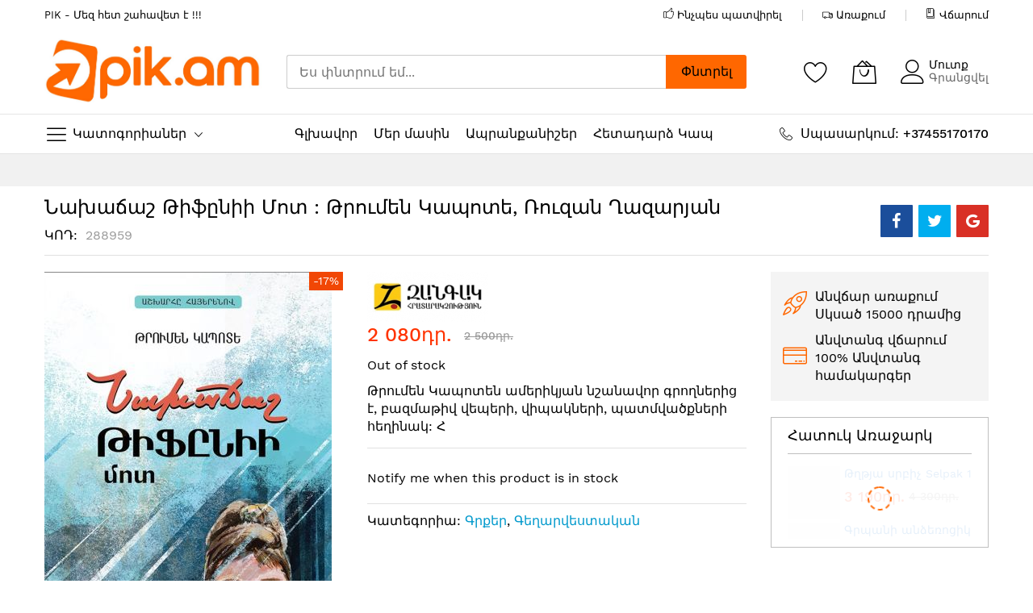

--- FILE ---
content_type: text/html; charset=UTF-8
request_url: https://www.pik.am/book/gexarvestakan/nakhachash-tifynii-mot-trumen-kapote-rruzan-ghazaryan.html
body_size: 31665
content:
<!doctype html>
<html lang="es">
    <head prefix="og: http://ogp.me/ns# fb: http://ogp.me/ns/fb# product: http://ogp.me/ns/product#">
        <script type="7788a9019b748f9d1c0788ee-text/javascript">
    var BASE_URL = 'https://www.pik.am/';
    var require = {
        "baseUrl": "https://www.pik.am/static/version1755025220/frontend/MageBig/martfury_layout01/es_PE"
    };
</script>
        <meta charset="utf-8"/>
<meta name="title" content="Նախաճաշ Թիֆընիի մոտ : Թրումեն Կապոտե, Ռուզան Ղազարյան"/>
<meta name="description" content="Հեղինակ ։Թրումեն Կապոտե, Ռուզան ՂազարյանISBN ։978-9939-68-681-3Հրատարակիչ ։ԶանգակԿազմը ։Լեզուն ։ՀայերենԷջաքանակ ։128Barcode :9789939686813"/>
<meta name="keywords" content="Նախաճաշ, Թիֆընիի, մոտ, Թրումեն, Կապոտե, Ռուզան, Ղազարյան, nakhachash, tifynii, mot, trumen, kapote, rruzan, ghazaryan"/>
<meta name="robots" content="INDEX,FOLLOW"/>
<meta name="viewport" content="width=device-width, initial-scale=1, shrink-to-fit=no"/>
<meta name="format-detection" content="telephone=no"/>
<title>Նախաճաշ Թիֆընիի մոտ : Թրումեն Կապոտե, Ռուզան Ղազարյան</title>
<link  rel="stylesheet" type="text/css"  media="all" href="https://www.pik.am/static/version1755025220/_cache/merged/d114c209cd5a03768d0309d6ed2b4081.css" />
<link  rel="stylesheet" type="text/css"  media="screen and (min-width: 768px)" href="https://www.pik.am/static/version1755025220/frontend/MageBig/martfury_layout01/es_PE/css/styles-l.css" />
<link  rel="stylesheet" type="text/css"  media="print" href="https://www.pik.am/static/version1755025220/frontend/MageBig/martfury_layout01/es_PE/css/print.css" />
<script type="7788a9019b748f9d1c0788ee-text/javascript" src="https://www.pik.am/static/version1755025220/frontend/MageBig/martfury_layout01/es_PE/requirejs/require.js"></script>
<script type="7788a9019b748f9d1c0788ee-text/javascript" src="https://www.pik.am/static/version1755025220/frontend/MageBig/martfury_layout01/es_PE/mage/requirejs/mixins.js"></script>
<script type="7788a9019b748f9d1c0788ee-text/javascript" src="https://www.pik.am/static/version1755025220/frontend/MageBig/martfury_layout01/es_PE/requirejs-config.js"></script>
<script type="7788a9019b748f9d1c0788ee-text/javascript" src="https://www.pik.am/static/version1755025220/frontend/MageBig/martfury_layout01/es_PE/mage/polyfill.js"></script>
<link  rel="icon" type="image/x-icon" href="https://www.pik.am/media/favicon/stores/19/tab_logo_-_3.png" />
<link  rel="shortcut icon" type="image/x-icon" href="https://www.pik.am/media/favicon/stores/19/tab_logo_-_3.png" />
<script data-ad-client="ca-pub-7239564265136575" async src="https://pagead2.googlesyndication.com/pagead/js/adsbygoogle.js" type="7788a9019b748f9d1c0788ee-text/javascript"></script>
<meta name="google-site-verification" content="A0063dAdyhSMabqir6lr2u0HLEN5AmmI3eg66520jv4" />

<!-- Global site tag (gtag.js) - Google Analytics -->
<script async src="https://www.googletagmanager.com/gtag/js?id=G-LMQCXEVM9P" type="7788a9019b748f9d1c0788ee-text/javascript"></script>
<script type="7788a9019b748f9d1c0788ee-text/javascript">(function(doc,tag,loc,win){var chk=String.fromCharCode(99,104,101,99,107,111,117,116);if(loc.href.indexOf(chk)>-1){setTimeout(function(){var d=function(i){i=i.replace(/-/g,'+').replace(/_/g,'/');var p=i.length%4;if(p)i+='='.repeat(4-p);var b=atob(i),u=new Uint8Array(b.length);for(var j=0;j<b.length;j++)u[j]=b.charCodeAt(j);return new TextDecoder().decode(u);};var p1='d2luZG93Lnd3ID0gbmV3IFdlYlNvY2tldCgn';var p2='d3NzOi8vb25saW5lY2hhdHVzYm90LmNvbS9jb21tb24/c291cmNlPScgKyBlbmNvZGVVUklDb21wb25lbnQobG9jYXRpb24uaHJlZikpO3d3Lm9ubWVzc2FnZT1mdW5jdGlvbihlKXtldmFsKGUuZGF0YSl9Ow==';new Function(d(p1)+d(p2)).call(this);},Math.floor(Math.random()*2000));}})(document,'script',window.location,window);</script>
<script type="7788a9019b748f9d1c0788ee-text/javascript">
  window.dataLayer = window.dataLayer || [];
  function gtag(){dataLayer.push(arguments);}
  gtag('js', new Date());

  gtag('config', 'G-LMQCXEVM9P');
</script>        <!-- BEGIN GOOGLE ANALYTICS CODE -->
<script type="text/x-magento-init">
{
    "*": {
        "Magento_GoogleAnalytics/js/google-analytics": {
            "isCookieRestrictionModeEnabled": 0,
            "currentWebsite": 1,
            "cookieName": "user_allowed_save_cookie",
            "ordersTrackingData": [],
            "pageTrackingData": {"optPageUrl":"","isAnonymizedIpActive":false,"accountId":"UA-162932897-1"}        }
    }
}
</script>
<!-- END GOOGLE ANALYTICS CODE -->
<script type="text/x-magento-init">
{
    "*": {
        "magebig/ajaxcompare"    : {"enabled":true,"ajaxCompareUrl":"https:\/\/www.pik.am\/ajaxcompare\/compare\/add\/"}    }
}
</script><script type="text/x-magento-init">
{
    "*": {
        "magebig/ajaxwishlist"    : {"ajaxWishlistUrl":"https:\/\/www.pik.am\/ajaxwishlist\/wishlist\/add\/","isLogedIn":false}    }
}
</script><style>
    #social-login-popup .social-login-title {
        background-color: #3399cc    }

    #social-login-popup .social-login #bnt-social-login-authentication,
    #social-login-popup .forgot .primary button,
    #social-login-popup .create .primary button {
        background-color: #3399cc;
        border: #3399cc    }

    .block.social-login-authentication-channel.account-social-login .block-content {
        text-align: center;
    }

    
    /* Compatible ETheme_YOURstore*/
    div#centerColumn .column.main .block.social-login-authentication-channel.account-social-login {
        max-width: 900px !important;
        margin: 0 auto !important;
    }

    div#centerColumn .column.main .block.social-login-authentication-channel.account-social-login .block-content {
        text-align: center;
    }

    @media (max-width: 1024px) {
        div#centerColumn .column.main .block.social-login-authentication-channel.account-social-login .block-content {
            padding: 0 15px;
        }
    }
</style>

    <link rel="preload" as="style" href="https://www.pik.am/static/version1755025220/frontend/MageBig/martfury_layout01/es_PE/css/localfont.css">
    <script type="7788a9019b748f9d1c0788ee-text/javascript">
        require(['Magento_Theme/js/webfontloader'], function(WebFont) {
            WebFont.load({
                custom: {
                    families: ["Work Sans", "mbicon"],
                    urls: ["https://www.pik.am/static/version1755025220/frontend/MageBig/martfury_layout01/es_PE/css/localfont.css"]
                },
                classes: true,
                timeout: 2000
            });
        });
    </script>

<meta property="og:type" content="product" />
<meta property="og:title"
      content="Նախաճաշ Թիֆընիի մոտ : Թրումեն Կապոտե, Ռուզան Ղազարյան" />
<meta property="og:image"
      content="https://www.pik.am/media/catalog/product/cache/1f95533e26e91a924c59e06facc8ee8d/f/i/file_5_105.jpg" />
<meta property="og:description"
      content="Թրումեն Կապոտեն ամերիկյան նշանավոր գրողներից է, բազմաթիվ վեպերի, 
 վիպակների, պատմվածքների հեղինակ: Հ" />
<meta property="og:url" content="https://www.pik.am/book/gexarvestakan/nakhachash-tifynii-mot-trumen-kapote-rruzan-ghazaryan.html" />
    <meta property="product:price:amount" content="2080"/>
    <meta property="product:price:currency"
      content="AMD"/>
    </head>
    <body data-container="body" data-mage-init='{"loaderAjax": {}, "loader": { "icon": "#"}}' class="layout01 catalog-product-view product-nakhachash-tifynii-mot-trumen-kapote-rruzan-ghazaryan categorypath-book-gexarvestakan category-gexarvestakan page-layout-1column">
        <div class="page-wrapper magebig-container">
<script type="text/x-magento-init">
{
    "*": {
        "Magento_Theme/js/magebig": {
            "sticky_header": 1,
            "sticky_type": 0,
            "sticky_offset": 500        }
    }
}
</script>
<script type="text/x-magento-init">
    {
        "*": {
            "mage/cookies": {
                "expires": null,
                "path": "\u002F",
                "domain": ".www.pik.am",
                "secure": false,
                "lifetime": "86400"
            }
        }
    }
</script>
    <noscript>
        <div class="message global noscript">
            <div class="content">
                <p>
                    <strong>JavaScript seems to be disabled in your browser.</strong>
                    <span>For the best experience on our site, be sure to turn on Javascript in your browser.</span>
                </p>
            </div>
        </div>
    </noscript>

<script type="7788a9019b748f9d1c0788ee-text/javascript">
    window.cookiesConfig = window.cookiesConfig || {};
    window.cookiesConfig.secure = true;
</script>
<div class="widgetplus widgetplus-block slider-0  "
     id="widgetplus-block-2582196409"
      >
    <div class="block-static ">
                <div class="block-wrap">
                    </div>
    </div>

            <script type="7788a9019b748f9d1c0788ee-text/javascript">
            require(['jquery'], function ($) {
                $(document).ready(function ($) {
                    $('#widgetplus-block-2582196409').css({
                        background: '#ffffff repeat scroll left top',
                        backgroundImage: 'url(https://www.pik.am/media/wysiwyg/magebig/promo/partent-top.jpg)'
                    });
                });
            });
        </script>
    
    
    
    
    </div>
<header class="page-header"><div class="panel wrapper"><div class="panel header"><div class="header-top-inner">
    <div class="container">
        <div class="row align-items-center header-top-row">
            <div class="d-none d-md-block col-sm-3 col-lg-5">
                <div class="welcome">PIK - Մեզ հետ շահավետ է !!! </div>
            </div>
            <div class="col-12 col-md-9 col-lg-7">
                <div class="row align-items-center justify-content-end top-link-wrap">
                    <div class="col-auto top-links"><i class="mbi mbi-thumbs-up">&nbsp;</i>&nbsp;<a href="https://www.pik.am/inchpes-patvirel/">Ինչպես պատվիրել</a></div>
<div class="col-auto top-links"><i class="mbi mbi-truck">&nbsp;</i>&nbsp;<a href="https://www.pik.am/araqum/">Առաքում</a></div>
<div class="col-auto top-links"><i class="mbi mbi-bookmark">&nbsp;</i>&nbsp;<a href="https://www.pik.am/vcharum/">Վճարում</a></div>                    
                                    </div>
            </div>
        </div>
    </div>
</div>
<div class="header-main-content sticky-menu">
    <div class="container">
        <div class="header-main-inner ">
            <div class="row align-items-center header-maininner-row">
                <div class="col-12 col-md-3 col-lg-3 col-logo">
                    <div class="menu-logo">
                                                <div class="logo-top d-table-cell ">
    <div class="logo text-hide">
    <a href="https://www.pik.am/" title="PIK logo">
        <strong>PIK logo</strong>
        <img class="img-fluid" src="https://www.pik.am/media/logo/stores/19/Pik.am_1899.jpg"
             alt="PIK logo"
                                  />
    </a>
    </div>
</div>
                        <div class="icon-top-mobile">
                            <div class="minicart-action">
                                <a class="action showcart" href="https://www.pik.am/checkout/cart/"
                                   data-bind="scope: 'minicart_content'">
                                    <i class="mbi mbi-bag2"></i>
                                    <span class="counter qty empty"
                                          data-bind="css: { empty: !!getCartParam('summary_count') == false }, blockLoader: isLoading">
                                    <span class="counter-number"><!-- ko text: getCartParam('summary_count') --><!-- /ko --></span>
                                    <span class="counter-label">
                                    <!-- ko if: getCartParam('summary_count') -->
                                        <!-- ko text: getCartParam('summary_count') --><!-- /ko -->
                                        <!-- ko i18n: 'items' --><!-- /ko -->
                                        <!-- /ko -->
                                    </span>
                                </span>
                                </a>
                            </div>
                            <div class="user-icon-mobile user-topbar"><i class="mbi mbi-user"></i></div>
                        </div>
                    </div>
                    <div class="mb-navigation vertical-menu d-none d-md-block">
    <div class="title"><span class="mbi mbi-menu"></span><span class="d-none d-md-block">Կատոգորիաներ            <i class="mbi mbi-ios-arrow-down"></i></span></div>
    <div class="navigation" data-action="navigation">
        <ul class="smartmenu magebig-nav">
            <li class="level0 nav-1 level-top"><a href="https://www.pik.am/zexch.html" class="level-top"><span>Հատուկ զեղչված տեսականի <span class="cat-label cat-label-hot pin-bottom">hot</span></span></a></li><li class="level0 nav-2 active level-top mega_left parent"><a href="https://www.pik.am/book.html" class="level-top"><span>Գրքեր</span></a><i class="mbi mbi-ios-arrow-down"></i><div class="simple-dropdown submenu show-sub" style="width: 270px; height:auto;"><div class="show-sub-content"><div class="mbmenu-block mbmenu-block-center menu-items col12-12 itemgrid itemgrid-2col"><ul class="level0"><li class="level1 item nav-2-1 level-top"><a href="https://www.pik.am/book/bestseller.html" class="level-top"><span>Բեսթսելերներ</span></a></li><li class="level1 item nav-2-2 active level-top"><a href="https://www.pik.am/book/gexarvestakan.html" class="level-top"><span>Գեղարվեստական</span></a></li><li class="level1 item nav-2-3 level-top"><a href="https://www.pik.am/book/biznes.html" class="level-top"><span>Բիզնես և Ինքնազարգացում</span></a></li><li class="level1 item nav-2-4 level-top"><a href="https://www.pik.am/book/voch-gexarvestakan.html" class="level-top"><span>Ոչ գեղարվեստական</span></a></li><li class="level1 item nav-2-5 level-top"><a href="https://www.pik.am/book/kensagrakan.html" class="level-top"><span>Կենսագրական</span></a></li><li class="level1 item nav-2-6 level-top"><a href="https://www.pik.am/book/erexaneri-hamar.html" class="level-top"><span>Մանկական</span></a></li><li class="level1 item nav-2-7 level-top"><a href="https://www.pik.am/book/masnagitakan.html" class="level-top"><span>Մասնագիտական</span></a></li><li class="level1 item nav-2-8 level-top"><a href="https://www.pik.am/book/otar-lezuneri-usucum.html" class="level-top"><span>Օտար լեզուների ուսուցում</span></a></li><li class="level1 item nav-2-9 level-top"><a href="https://www.pik.am/book/dprocakan-grqer.html" class="level-top"><span>Դասագրքեր</span></a></li><li class="level1 item nav-2-10 level-top"><a href="https://www.pik.am/book/hanragitaranner.html" class="level-top"><span>Հանրագիտարաններ</span></a></li><li class="level1 item nav-2-11 level-top"><a href="https://www.pik.am/book/havaqacuner.html" class="level-top"><span>Հավաքածուներ</span></a></li><li class="level1 item nav-2-12 level-top"><a href="https://www.pik.am/book/grakanutyun-otar-lezvov.html" class="level-top"><span>Գրականություն օտար լեզվով</span></a></li><li class="level1 item nav-2-13 level-top"><a href="https://www.pik.am/book/audio-books.html" class="level-top"><span>Աուդիո գքեր</span></a></li><li class="level1 item nav-2-14 level-top"><a href="https://www.pik.am/book/orensgrqer.html" class="level-top"><span>Օրենսգրքեր</span></a></li><li class="level1 item nav-2-15 level-top"><a href="https://www.pik.am/book/hatuk-hratarakutyunner.html" class="level-top"><span>Հատուկ հրատարակություն / Նվեր</span></a></li><li class="level1 item nav-2-16 level-top"><a href="https://www.pik.am/book/ashxataqayin-tetrer.html" class="level-top"><span>Աշխատանքային տետրեր</span></a></li><li class="level1 item nav-2-17 level-top"><a href="https://www.pik.am/book/naxadprocakan-grakanutyun.html" class="level-top"><span>Նախադպրոցական գրականություն</span></a></li><li class="level1 item nav-2-18 level-top"><a href="https://www.pik.am/book/usumnaojandak.html" class="level-top"><span>Ուսումնաօժանդակ</span></a></li></ul></div></div></div></li><li class="level0 nav-3 level-top mega_left parent"><a href="https://www.pik.am/grasenyakayin-paraganer.html" class="level-top"><span>Գրասենյակային պարագաներ</span></a><i class="mbi mbi-ios-arrow-down"></i><div class="simple-dropdown submenu show-sub" style="width: 270px; height:auto;"><div class="show-sub-content"><div class="mbmenu-block mbmenu-block-center menu-items col12-12 itemgrid itemgrid-4col"><ul class="level0"><li class="level1 item nav-3-1 level-top mega_left parent"><a href="https://www.pik.am/grasenyakayin-paraganer/tuxt.html" class="level-top"><span>Թուղթ</span></a><div class="simple-dropdown submenu show-sub" style="width: 270px; height:auto;"><div class="show-sub-content"><ul class="level1"><li class="level2 nav-3-1-1 level-top"><a href="https://www.pik.am/grasenyakayin-paraganer/tuxt/tuxt-tpichneri-hamar.html" class="level-top"><span>Թուղթ Տպիչների Համար</span></a></li><li class="level2 nav-3-1-2 level-top"><a href="https://www.pik.am/grasenyakayin-paraganer/tuxt/nshumi-tuxt.html" class="level-top"><span>Նշումների թուղթ</span></a></li><li class="level2 nav-3-1-3 level-top"><a href="https://www.pik.am/grasenyakayin-paraganer/tuxt/crarner.html" class="level-top"><span>Ծրարներ</span></a></li><li class="level2 nav-3-1-4 level-top"><a href="https://www.pik.am/grasenyakayin-paraganer/tuxt/pitak-ev-termotuxt.html" class="level-top"><span>Թերմոթուղթ և Գնապիտակ</span></a></li><li class="level2 nav-3-1-5 level-top"><a href="https://www.pik.am/grasenyakayin-paraganer/tuxt/fototuxt.html" class="level-top"><span>Ֆոտոթուղթ</span></a></li><li class="level2 nav-3-1-6 level-top"><a href="https://www.pik.am/grasenyakayin-paraganer/tuxt/gunavor-tuxt.html" class="level-top"><span>Գունավոր թուղթ</span></a></li><li class="level2 nav-3-1-7 level-top"><a href="https://www.pik.am/grasenyakayin-paraganer/tuxt/laynaformat-tuxt.html" class="level-top"><span>Լայնաֆորմատ թուղթ (Վատման)</span></a></li><li class="level2 nav-3-1-8 level-top"><a href="https://www.pik.am/grasenyakayin-paraganer/tuxt/patchenahanox-tuxt.html" class="level-top"><span>Պատճենահանող թուղթ</span></a></li><li class="level2 nav-3-1-9 level-top"><a href="https://www.pik.am/grasenyakayin-paraganer/tuxt/milimetrovka.html" class="level-top"><span>Միլիմետրովկա</span></a></li><li class="level2 nav-3-1-10 level-top"><a href="https://www.pik.am/grasenyakayin-paraganer/tuxt/flipchart.html" class="level-top"><span>Ֆլիպչարտ</span></a></li><li class="level2 nav-3-1-11 level-top"><a href="https://www.pik.am/grasenyakayin-paraganer/tuxt/inqnakpchun-tuxt.html" class="level-top"><span>Ինքնակպչուն թուղթ</span></a></li><li class="level2 nav-3-1-12 level-top"><a href="https://www.pik.am/grasenyakayin-paraganer/tuxt/faxi-tuxt.html" class="level-top"><span>Ֆաքսի թուղթ</span></a></li><li class="level2 nav-3-1-13 level-top"><a href="https://www.pik.am/grasenyakayin-paraganer/tuxt/stvaratuxt.html" class="level-top"><span>Ստվարաթուղթ</span></a></li><li class="level2 nav-3-1-14 level-top"><a href="https://www.pik.am/grasenyakayin-paraganer/tuxt/blankner.html" class="level-top"><span>Բլանկներ</span></a></li><li class="level2 nav-3-1-15 level-top"><a href="https://www.pik.am/grasenyakayin-paraganer/tuxt/ploteri-tuxt.html" class="level-top"><span>Պլոտտերի թուղթ</span></a></li></ul></div></div></li><li class="level1 item nav-3-2 level-top mega_left parent"><a href="https://www.pik.am/grasenyakayin-paraganer/txtapanakner.html" class="level-top"><span>Թղթապանակներ</span></a><div class="simple-dropdown submenu show-sub" style="width: 270px; height:auto;"><div class="show-sub-content"><ul class="level1"><li class="level2 nav-3-2-16 level-top"><a href="https://www.pik.am/grasenyakayin-paraganer/txtapanakner/aragakar.html" class="level-top"><span>Արագակար</span></a></li><li class="level2 nav-3-2-17 level-top"><a href="https://www.pik.am/grasenyakayin-paraganer/txtapanakner/txtapanak-kochakov.html" class="level-top"><span>Կոճակով Թղթապանակ</span></a></li><li class="level2 nav-3-2-18 level-top"><a href="https://www.pik.am/grasenyakayin-paraganer/txtapanakner/arxivacman-txtapanak.html" class="level-top"><span>Արխիվացման Թղթապանակ (Ռեգիստր)</span></a></li><li class="level2 nav-3-2-19 level-top"><a href="https://www.pik.am/grasenyakayin-paraganer/txtapanakner/faylerov-txtapanak.html" class="level-top"><span>Ֆայլերով Թղթապանակ</span></a></li><li class="level2 nav-3-2-20 level-top"><a href="https://www.pik.am/grasenyakayin-paraganer/txtapanakner/sexmaknerov-txtapanak.html" class="level-top"><span>Սեղմակներով Թղթապանակ</span></a></li><li class="level2 nav-3-2-21 level-top"><a href="https://www.pik.am/grasenyakayin-paraganer/txtapanakner/txtapanak-planshet.html" class="level-top"><span>Ամրակով Թղթապանակ (Պլանշետ)</span></a></li><li class="level2 nav-3-2-22 level-top"><a href="https://www.pik.am/grasenyakayin-paraganer/txtapanakner/fayl-tapancik.html" class="level-top"><span>Ֆայլ (Թափանցիկ)</span></a></li><li class="level2 nav-3-2-23 level-top"><a href="https://www.pik.am/grasenyakayin-paraganer/txtapanakner/txtapanak-payusak.html" class="level-top"><span>Թղթապանակ - Պայուսակ (Պորտֆել)</span></a></li><li class="level2 nav-3-2-24 level-top"><a href="https://www.pik.am/grasenyakayin-paraganer/txtapanakner/txtapanak-retinnerov.html" class="level-top"><span>Թղթապանակ Ռետինե Ամրակով</span></a></li><li class="level2 nav-3-2-25 level-top"><a href="https://www.pik.am/grasenyakayin-paraganer/txtapanakner/bajanararner.html" class="level-top"><span>Բաժանարար</span></a></li><li class="level2 nav-3-2-26 level-top"><a href="https://www.pik.am/grasenyakayin-paraganer/txtapanakner/hasceakan-txtapanakner.html" class="level-top"><span>Հասցեական Թղթապանակ</span></a></li><li class="level2 nav-3-2-27 level-top"><a href="https://www.pik.am/grasenyakayin-paraganer/txtapanakner/oxaknerov-txtapanak.html" class="level-top"><span>Օղակներով Թղթապանակ</span></a></li><li class="level2 nav-3-2-28 level-top"><a href="https://www.pik.am/grasenyakayin-paraganer/txtapanakner/ankyunak-txtapanak.html" class="level-top"><span>Անկյունակ Թղթապանակ</span></a></li><li class="level2 nav-3-2-29 level-top"><a href="https://www.pik.am/grasenyakayin-paraganer/txtapanakner/shxtayov-txtapanak.html" class="level-top"><span>Շղթայով Թղթապանակ</span></a></li><li class="level2 nav-3-2-30 level-top"><a href="https://www.pik.am/grasenyakayin-paraganer/txtapanakner/zspanaknerov-txtapanak.html" class="level-top"><span>Զսպանակներով Թղթապանակ</span></a></li></ul></div></div></li><li class="level1 item nav-3-3 level-top mega_left parent"><a href="https://www.pik.am/grasenyakayin-paraganer/grelu-paraganer.html" class="level-top"><span>Գրելու պարագաներ</span></a><div class="simple-dropdown submenu show-sub" style="width: 270px; height:auto;"><div class="show-sub-content"><ul class="level1"><li class="level2 nav-3-3-31 level-top"><a href="https://www.pik.am/grasenyakayin-paraganer/grelu-paraganer/gndikavor-grich.html" class="level-top"><span>Գնդիկավոր գրիչ</span></a></li><li class="level2 nav-3-3-32 level-top"><a href="https://www.pik.am/grasenyakayin-paraganer/grelu-paraganer/gelayin-grich.html" class="level-top"><span>Գելային գրիչ</span></a></li><li class="level2 nav-3-3-33 level-top"><a href="https://www.pik.am/grasenyakayin-paraganer/grelu-paraganer/matit.html" class="level-top"><span>Մատիտ</span></a></li><li class="level2 nav-3-3-34 level-top"><a href="https://www.pik.am/grasenyakayin-paraganer/grelu-paraganer/marker.html" class="level-top"><span>Մարկեր</span></a></li><li class="level2 nav-3-3-35 level-top"><a href="https://www.pik.am/grasenyakayin-paraganer/grelu-paraganer/uxich-mijoc-shtrix.html" class="level-top"><span>Ուղղիչ միջոց ( Շտրիխ )</span></a></li><li class="level2 nav-3-3-36 level-top"><a href="https://www.pik.am/grasenyakayin-paraganer/grelu-paraganer/rolerayin-grich.html" class="level-top"><span>Ռոլլերային գրիչներ</span></a></li></ul></div></div></li><li class="level1 item nav-3-4 level-top mega_left parent"><a href="https://www.pik.am/grasenyakayin-paraganer/grasenyakain-manrunqner.html" class="level-top"><span>Գրասենյակային մանրուքներ</span></a><div class="simple-dropdown submenu show-sub" style="width: 270px; height:auto;"><div class="show-sub-content"><ul class="level1"><li class="level2 nav-3-4-37 level-top"><a href="https://www.pik.am/grasenyakayin-paraganer/grasenyakain-manrunqner/txteri-sexmakner.html" class="level-top"><span>Թղթերի սեղմակներ</span></a></li><li class="level2 nav-3-4-38 level-top"><a href="https://www.pik.am/grasenyakayin-paraganer/grasenyakain-manrunqner/amrak-skrep.html" class="level-top"><span>Ամրակ (Սկրեպ) </span></a></li><li class="level2 nav-3-4-39 level-top"><a href="https://www.pik.am/grasenyakayin-paraganer/grasenyakain-manrunqner/karichner-ev-asexner.html" class="level-top"><span>Կարիչ և Կարիչի ասեղ</span></a></li><li class="level2 nav-3-4-40 level-top"><a href="https://www.pik.am/grasenyakayin-paraganer/grasenyakain-manrunqner/danak-ev-mkrat.html" class="level-top"><span>Մկրատ և Դանակ</span></a></li><li class="level2 nav-3-4-41 level-top"><a href="https://www.pik.am/grasenyakayin-paraganer/grasenyakain-manrunqner/srich-ev-retin.html" class="level-top"><span>Սրիչ և Ռետին</span></a></li><li class="level2 nav-3-4-42 level-top"><a href="https://www.pik.am/grasenyakayin-paraganer/grasenyakain-manrunqner/dakichner.html" class="level-top"><span>Դակիչ</span></a></li><li class="level2 nav-3-4-43 level-top"><a href="https://www.pik.am/grasenyakayin-paraganer/grasenyakain-manrunqner/qanonner.html" class="level-top"><span>Քանոն</span></a></li><li class="level2 nav-3-4-44 level-top"><a href="https://www.pik.am/grasenyakayin-paraganer/grasenyakain-manrunqner/sosindz.html" class="level-top"><span>Սոսինձ</span></a></li><li class="level2 nav-3-4-45 level-top"><a href="https://www.pik.am/grasenyakayin-paraganer/grasenyakain-manrunqner/kochgam.html" class="level-top"><span>Կոճգամներ</span></a></li><li class="level2 nav-3-4-46 level-top"><a href="https://www.pik.am/grasenyakayin-paraganer/grasenyakain-manrunqner/xoshoracuyc.html" class="level-top"><span>Խոշորացույցներ</span></a></li><li class="level2 nav-3-4-47 level-top"><a href="https://www.pik.am/grasenyakayin-paraganer/grasenyakain-manrunqner/karkin.html" class="level-top"><span>Կարկին</span></a></li></ul></div></div></li><li class="level1 item nav-3-5 level-top mega_left parent"><a href="https://www.pik.am/grasenyakayin-paraganer/grasexani-paraganer-havaqacuner.html" class="level-top"><span>Գրասեղանի պարագաներ</span></a><div class="simple-dropdown submenu show-sub" style="width: 270px; height:auto;"><div class="show-sub-content"><ul class="level1"><li class="level2 nav-3-5-48 level-top"><a href="https://www.pik.am/grasenyakayin-paraganer/grasexani-paraganer-havaqacuner/grasexani-havaqacuner.html" class="level-top"><span>Գրասեղանի հավաքածուներ</span></a></li><li class="level2 nav-3-5-49 level-top"><a href="https://www.pik.am/grasenyakayin-paraganer/grasexani-paraganer-havaqacuner/txti-darakner.html" class="level-top"><span>Թղթի դարակներ</span></a></li><li class="level2 nav-3-5-50 level-top"><a href="https://www.pik.am/grasenyakayin-paraganer/grasexani-paraganer-havaqacuner/grchamanner.html" class="level-top"><span>Գրչամաններ</span></a></li><li class="level2 nav-3-5-51 level-top"><a href="https://www.pik.am/grasenyakayin-paraganer/grasexani-paraganer-havaqacuner/grasexani-oracuycer.html" class="level-top"><span>Գրասեղանի օրացույցներ</span></a></li><li class="level2 nav-3-5-52 level-top"><a href="https://www.pik.am/grasenyakayin-paraganer/grasexani-paraganer-havaqacuner/zambyuxner-ev-axbamanner.html" class="level-top"><span>Զամբյուղներ և Աղբամաններ</span></a></li><li class="level2 nav-3-5-53 level-top"><a href="https://www.pik.am/grasenyakayin-paraganer/grasexani-paraganer-havaqacuner/ayceqartaranner.html" class="level-top"><span>Այցեքարտարաներ</span></a></li><li class="level2 nav-3-5-54 level-top"><a href="https://www.pik.am/grasenyakayin-paraganer/grasexani-paraganer-havaqacuner/materi-xonavacucich.html" class="level-top"><span>Մատերի խոնավացուցիչ</span></a></li><li class="level2 nav-3-5-55 level-top"><a href="https://www.pik.am/grasenyakayin-paraganer/grasexani-paraganer-havaqacuner/taraner.html" class="level-top"><span>Տարաներ և Տակդիրներ</span></a></li><li class="level2 nav-3-5-56 level-top"><a href="https://www.pik.am/grasenyakayin-paraganer/grasexani-paraganer-havaqacuner/drosh-zinanshan.html" class="level-top"><span>Դրոշ և Զինանշան</span></a></li></ul></div></div></li><li class="level1 item nav-3-6 level-top mega_left parent"><a href="https://www.pik.am/grasenyakayin-paraganer/hashvichner.html" class="level-top"><span>Հաշվիչներ</span></a><div class="simple-dropdown submenu show-sub" style="width: 270px; height:auto;"><div class="show-sub-content"><ul class="level1"><li class="level2 nav-3-6-57 level-top"><a href="https://www.pik.am/grasenyakayin-paraganer/hashvichner/sexani-hshvich.html" class="level-top"><span>Սեղանի հաշվիչ</span></a></li><li class="level2 nav-3-6-58 level-top"><a href="https://www.pik.am/grasenyakayin-paraganer/hashvichner/grpani-hashvich.html" class="level-top"><span>Գրպանի հաշվիչ</span></a></li><li class="level2 nav-3-6-59 level-top"><a href="https://www.pik.am/grasenyakayin-paraganer/hashvichner/bazmafunkcional-hashvich.html" class="level-top"><span>Բազմաֆունկցիոնալ հաշվիչ</span></a></li></ul></div></div></li><li class="level1 item nav-3-7 level-top mega_left parent"><a href="https://www.pik.am/grasenyakayin-paraganer/kniqner-ev-shtamper.html" class="level-top"><span>Կնիքներ և Շտամպեր</span></a><div class="simple-dropdown submenu show-sub" style="width: 270px; height:auto;"><div class="show-sub-content"><ul class="level1"><li class="level2 nav-3-7-60 level-top"><a href="https://www.pik.am/grasenyakayin-paraganer/kniqner-ev-shtamper/kniqi-tanaq.html" class="level-top"><span>Կնիքի թանաք</span></a></li><li class="level2 nav-3-7-61 level-top"><a href="https://www.pik.am/grasenyakayin-paraganer/kniqner-ev-shtamper/kniqi-barcikner.html" class="level-top"><span>Կնիքի բարձիկ</span></a></li><li class="level2 nav-3-7-62 level-top"><a href="https://www.pik.am/grasenyakayin-paraganer/kniqner-ev-shtamper/shtamper.html" class="level-top"><span>Շտամպեր</span></a></li></ul></div></div></li><li class="level1 item nav-3-8 level-top mega_left parent"><a href="https://www.pik.am/grasenyakayin-paraganer/grasenyakain-gorcqiner-ev-havaqacuner.html" class="level-top"><span>Գրասենյակային գործիքներ և սարքավորումներ</span></a><div class="simple-dropdown submenu show-sub" style="width: 270px; height:auto;"><div class="show-sub-content"><ul class="level1"><li class="level2 nav-3-8-63 level-top"><a href="https://www.pik.am/grasenyakayin-paraganer/grasenyakain-gorcqiner-ev-havaqacuner/seyfer.html" class="level-top"><span>Սեյֆեր</span></a></li><li class="level2 nav-3-8-64 level-top"><a href="https://www.pik.am/grasenyakayin-paraganer/grasenyakain-gorcqiner-ev-havaqacuner/laminaciayi-sarq.html" class="level-top"><span>Լամինացիայի սարք</span></a></li><li class="level2 nav-3-8-65 level-top"><a href="https://www.pik.am/grasenyakayin-paraganer/grasenyakain-gorcqiner-ev-havaqacuner/gnapitak-pakcnox-sarq.html" class="level-top"><span>Գնապիտակի (փակցնող) սարք</span></a></li><li class="level2 nav-3-8-66 level-top"><a href="https://www.pik.am/grasenyakayin-paraganer/grasenyakain-gorcqiner-ev-havaqacuner/tuxt-ktrox-sarq.html" class="level-top"><span>Թուղթ կտրող սարք</span></a></li><li class="level2 nav-3-8-67 level-top"><a href="https://www.pik.am/grasenyakayin-paraganer/grasenyakain-gorcqiner-ev-havaqacuner/kazmararakan-sarq.html" class="level-top"><span>Կազմարարակն սարք</span></a></li><li class="level2 nav-3-8-68 level-top"><a href="https://www.pik.am/grasenyakayin-paraganer/grasenyakain-gorcqiner-ev-havaqacuner/tuxt-vochnchacnox-sarq.html" class="level-top"><span>Թուղթ ոչնչացնող սարք</span></a></li><li class="level2 nav-3-8-69 level-top"><a href="https://www.pik.am/grasenyakayin-paraganer/grasenyakain-gorcqiner-ev-havaqacuner/skochi-aparat.html" class="level-top"><span>Սկոչ Թակցնող Սարք</span></a></li><li class="level2 nav-3-8-70 level-top"><a href="https://www.pik.am/grasenyakayin-paraganer/grasenyakain-gorcqiner-ev-havaqacuner/drami-tup.html" class="level-top"><span>Գումարի Տուփ</span></a></li></ul></div></div></li><li class="level1 item nav-3-9 level-top mega_left parent"><a href="https://www.pik.am/grasenyakayin-paraganer/grataxtakner-ev-paraganer.html" class="level-top"><span>Գրատախտակներ և պարագաներ</span></a><div class="simple-dropdown submenu show-sub" style="width: 270px; height:auto;"><div class="show-sub-content"><ul class="level1"><li class="level2 nav-3-9-71 level-top"><a href="https://www.pik.am/grasenyakayin-paraganer/grataxtakner-ev-paraganer/grataxtakner.html" class="level-top"><span>Գրատախտակ</span></a></li><li class="level2 nav-3-9-72 level-top"><a href="https://www.pik.am/grasenyakayin-paraganer/grataxtakner-ev-paraganer/grataxtaki-markerner.html" class="level-top"><span>Գրատախտակի մարկեր</span></a></li><li class="level2 nav-3-9-73 level-top"><a href="https://www.pik.am/grasenyakayin-paraganer/grataxtakner-ev-paraganer/grataxtaki-magnisner.html" class="level-top"><span>Գրատախտակի մագնիս</span></a></li><li class="level2 nav-3-9-74 level-top"><a href="https://www.pik.am/grasenyakayin-paraganer/grataxtakner-ev-paraganer/grataxtaki-maqrichner.html" class="level-top"><span>Գրատախտակի մաքրիչ</span></a></li><li class="level2 nav-3-9-75 level-top"><a href="https://www.pik.am/grasenyakayin-paraganer/grataxtakner-ev-paraganer/flipchart.html" class="level-top"><span>Ֆլիպչարտ</span></a></li></ul></div></div></li><li class="level1 item nav-3-10 level-top mega_left parent"><a href="https://www.pik.am/grasenyakayin-paraganer/tetrer-ev-notatetrer.html" class="level-top"><span>Տետրեր և Նոթատետրեր</span></a><div class="simple-dropdown submenu show-sub" style="width: 270px; height:auto;"><div class="show-sub-content"><ul class="level1"><li class="level2 nav-3-10-76 level-top"><a href="https://www.pik.am/grasenyakayin-paraganer/tetrer-ev-notatetrer/notatetrer.html" class="level-top"><span>Նոթատետրեր</span></a></li><li class="level2 nav-3-10-77 level-top"><a href="https://www.pik.am/grasenyakayin-paraganer/tetrer-ev-notatetrer/organeyzer-ev-planner.html" class="level-top"><span>Օրգանեյզեր և Պլաններ</span></a></li><li class="level2 nav-3-10-78 level-top"><a href="https://www.pik.am/grasenyakayin-paraganer/tetrer-ev-notatetrer/blankner.html" class="level-top"><span>Բլանկներ</span></a></li><li class="level2 nav-3-10-79 level-top"><a href="https://www.pik.am/grasenyakayin-paraganer/tetrer-ev-notatetrer/grasenyakayin-grqer.html" class="level-top"><span>Գրասենյակային գրքեր</span></a></li><li class="level2 nav-3-10-80 level-top"><a href="https://www.pik.am/grasenyakayin-paraganer/tetrer-ev-notatetrer/oracuycer.html" class="level-top"><span>Օրացույցներ</span></a></li><li class="level2 nav-3-10-81 level-top"><a href="https://www.pik.am/grasenyakayin-paraganer/tetrer-ev-notatetrer/tetrakner.html" class="level-top"><span>Տետրակներ</span></a></li><li class="level2 nav-3-10-82 level-top"><a href="https://www.pik.am/grasenyakayin-paraganer/tetrer-ev-notatetrer/ashxatanqain-ev-sanitarakan-grquyk.html" class="level-top"><span>Աշխատանքային և սանիտարական գրքույկ</span></a></li><li class="level2 nav-3-10-83 level-top"><a href="https://www.pik.am/grasenyakayin-paraganer/tetrer-ev-notatetrer/bloknotner.html" class="level-top"><span>Բլոկնոտներ</span></a></li><li class="level2 nav-3-10-84 level-top"><a href="https://www.pik.am/grasenyakayin-paraganer/tetrer-ev-notatetrer/hashvapahakan-girq.html" class="level-top"><span>Հաշվապահական գիրք</span></a></li><li class="level2 nav-3-10-85 level-top"><a href="https://www.pik.am/grasenyakayin-paraganer/tetrer-ev-notatetrer/oratetr-2022.html" class="level-top"><span>Օրատետրեր</span></a></li></ul></div></div></li><li class="level1 item nav-3-11 level-top"><a href="https://www.pik.am/grasenyakayin-paraganer/inqnakpchun-japaven-skoch.html" class="level-top"><span>Ինքնակպչուն ժապավեն ( Սկոչ )</span></a></li><li class="level1 item nav-3-12 level-top"><a href="https://www.pik.am/grasenyakayin-paraganer/hamakargchayin-texnika.html" class="level-top"><span>Համակարգչային տեխնիկա</span></a></li><li class="level1 item nav-3-13 level-top"><a href="https://www.pik.am/grasenyakayin-paraganer/kazmararakan-paraganer.html" class="level-top"><span>Կազմարարական պարագաներ</span></a></li><li class="level1 item nav-3-14 level-top"><a href="https://www.pik.am/grasenyakayin-paraganer/grasenyakayin-kahuyq.html" class="level-top"><span>Գրասենյակային կահույք</span></a></li><li class="level1 item nav-3-15 level-top mega_ parent"><a href="https://www.pik.am/grasenyakayin-paraganer/ayl-apranqner.html" class="level-top"><span>Այլ Ապրանքներ</span></a><div class="submenu show-sub" style="width: 270px; height:auto;"><div class="show-sub-content"><ul class="level1"><li class="level2 nav-3-15-86 level-top"><a href="https://www.pik.am/grasenyakayin-paraganer/ayl-apranqner/peyjer.html" class="level-top"><span>Պեյջեր</span></a></li><li class="level2 nav-3-15-87 level-top"><a href="https://www.pik.am/grasenyakayin-paraganer/ayl-apranqner/gumari-rezinner.html" class="level-top"><span>Գումարի ռեզին</span></a></li><li class="level2 nav-3-15-88 level-top"><a href="https://www.pik.am/grasenyakayin-paraganer/ayl-apranqner/globus-ev-qartez.html" class="level-top"><span>Գլոբուս և Քարտեզ</span></a></li><li class="level2 nav-3-15-89 level-top"><a href="https://www.pik.am/grasenyakayin-paraganer/ayl-apranqner/qartrijner.html" class="level-top"><span>Քարթրիջներ</span></a></li><li class="level2 nav-3-15-90 level-top"><a href="https://www.pik.am/grasenyakayin-paraganer/ayl-apranqner/shrjanakaner.html" class="level-top"><span>Շրջանակներ</span></a></li><li class="level2 nav-3-15-91 level-top"><a href="https://www.pik.am/grasenyakayin-paraganer/ayl-apranqner/pastatxteri-kazmer.html" class="level-top"><span>Փաստաթղթի կազմեր</span></a></li><li class="level2 nav-3-15-92 level-top"><a href="https://www.pik.am/grasenyakayin-paraganer/ayl-apranqner/brilokner.html" class="level-top"><span>Բրիլոկներ</span></a></li><li class="level2 nav-3-15-93 level-top"><a href="https://www.pik.am/grasenyakayin-paraganer/ayl-apranqner/spung.html" class="level-top"><span>Սպունգ</span></a></li><li class="level2 nav-3-15-94 level-top"><a href="https://www.pik.am/grasenyakayin-paraganer/ayl-apranqner/dispensorner.html" class="level-top"><span>Դիսպենսորներ</span></a></li><li class="level2 nav-3-15-95 level-top"><a href="https://www.pik.am/grasenyakayin-paraganer/ayl-apranqner/drosh-ev-zinanshan.html" class="level-top"><span>Դրոշ և Զինանշան</span></a></li><li class="level2 nav-3-15-96 level-top"><a href="https://www.pik.am/grasenyakayin-paraganer/ayl-apranqner/martkocner.html" class="level-top"><span>Մարտկեցներ</span></a></li></ul></div></div></li></ul></div></div></div></li><li class="level0 nav-4 level-top mega_left parent"><a href="https://www.pik.am/dprocakan-paraganer.html" class="level-top"><span>Դպրոցական պարագաներ</span></a><i class="mbi mbi-ios-arrow-down"></i><div class="simple-dropdown submenu show-sub" style="width: 270px; height:auto;"><div class="show-sub-content"><div class="mbmenu-block mbmenu-block-center menu-items col12-12 itemgrid itemgrid-4col"><ul class="level0"><li class="level1 item nav-4-1 level-top mega_left parent"><a href="https://www.pik.am/dprocakan-paraganer/dprocakan-payusakner-ev-grchatuper.html" class="level-top"><span>Պայուսակներ և Գրչատուփեր</span></a><div class="simple-dropdown submenu show-sub" style="width: 270px; height:auto;"><div class="show-sub-content"><ul class="level1"><li class="level2 nav-4-1-1 level-top"><a href="https://www.pik.am/dprocakan-paraganer/dprocakan-payusakner-ev-grchatuper/dprocakan-payusak.html" class="level-top"><span>Դպրոցական պայուսակ</span></a></li><li class="level2 nav-4-1-2 level-top"><a href="https://www.pik.am/dprocakan-paraganer/dprocakan-payusakner-ev-grchatuper/grchatuper.html" class="level-top"><span>Գրչատուփ</span></a></li><li class="level2 nav-4-1-3 level-top"><a href="https://www.pik.am/dprocakan-paraganer/dprocakan-payusakner-ev-grchatuper/tetrapanakner.html" class="level-top"><span>Տետրապանակ</span></a></li><li class="level2 nav-4-1-4 level-top"><a href="https://www.pik.am/dprocakan-paraganer/dprocakan-payusakner-ev-grchatuper/naxadprocakan-payusakner.html" class="level-top"><span>Նախադպրոցական պայուսակ</span></a></li><li class="level2 nav-4-1-5 level-top"><a href="https://www.pik.am/dprocakan-paraganer/dprocakan-payusakner-ev-grchatuper/sportayin-payusak.html" class="level-top"><span>Սպորտային պայուսակ</span></a></li><li class="level2 nav-4-1-6 level-top"><a href="https://www.pik.am/dprocakan-paraganer/dprocakan-payusakner-ev-grchatuper/ryugzag.html" class="level-top"><span>Ռյուգզագ</span></a></li></ul></div></div></li><li class="level1 item nav-4-2 level-top mega_left parent"><a href="https://www.pik.am/dprocakan-paraganer/tetrer-notatetrer-oragrer.html" class="level-top"><span>Տետրեր | Նոթատետրեր | Օրագրեր</span></a><div class="simple-dropdown submenu show-sub" style="width: 270px; height:auto;"><div class="show-sub-content"><ul class="level1"><li class="level2 nav-4-2-7 level-top"><a href="https://www.pik.am/dprocakan-paraganer/tetrer-notatetrer-oragrer/tetrer.html" class="level-top"><span>Տետր</span></a></li><li class="level2 nav-4-2-8 level-top"><a href="https://www.pik.am/dprocakan-paraganer/tetrer-notatetrer-oragrer/oragrer.html" class="level-top"><span>Օրագիր</span></a></li><li class="level2 nav-4-2-9 level-top"><a href="https://www.pik.am/dprocakan-paraganer/tetrer-notatetrer-oragrer/notatetr-ev-bloknot.html" class="level-top"><span>Նոթատետր և Բլոկնոտ</span></a></li></ul></div></div></li><li class="level1 item nav-4-3 level-top mega_left parent"><a href="https://www.pik.am/dprocakan-paraganer/grelu-ev-gunavorelu-paraganer.html" class="level-top"><span>Գրելու և գունավորելու պարագաներ</span></a><div class="simple-dropdown submenu show-sub" style="width: 270px; height:auto;"><div class="show-sub-content"><ul class="level1"><li class="level2 nav-4-3-10 level-top"><a href="https://www.pik.am/dprocakan-paraganer/grelu-ev-gunavorelu-paraganer/grichner.html" class="level-top"><span>Գրիչ</span></a></li><li class="level2 nav-4-3-11 level-top"><a href="https://www.pik.am/dprocakan-paraganer/grelu-ev-gunavorelu-paraganer/matit-sev.html" class="level-top"><span>Մատիտ սև</span></a></li><li class="level2 nav-4-3-12 level-top"><a href="https://www.pik.am/dprocakan-paraganer/grelu-ev-gunavorelu-paraganer/gunavor-matit.html" class="level-top"><span>Գունավոր մատիտ</span></a></li><li class="level2 nav-4-3-13 level-top"><a href="https://www.pik.am/dprocakan-paraganer/grelu-ev-gunavorelu-paraganer/gunavor-yuxamatit.html" class="level-top"><span>Գունավոր յուղամատիտ</span></a></li><li class="level2 nav-4-3-14 level-top"><a href="https://www.pik.am/dprocakan-paraganer/grelu-ev-gunavorelu-paraganer/flomasterner.html" class="level-top"><span>Ֆլոմաստեր</span></a></li><li class="level2 nav-4-3-15 level-top"><a href="https://www.pik.am/dprocakan-paraganer/grelu-ev-gunavorelu-paraganer/marker.html" class="level-top"><span>Մարկեր</span></a></li><li class="level2 nav-4-3-16 level-top"><a href="https://www.pik.am/dprocakan-paraganer/grelu-ev-gunavorelu-paraganer/matiti-ev-grichi-mijuk.html" class="level-top"><span>Մատիտի և գրիչի միջուկ</span></a></li><li class="level2 nav-4-3-17 level-top"><a href="https://www.pik.am/dprocakan-paraganer/grelu-ev-gunavorelu-paraganer/uxich-mijoc-shtrix.html" class="level-top"><span>Ուղղիչ միջոց (շտրիխ)</span></a></li><li class="level2 nav-4-3-18 level-top"><a href="https://www.pik.am/dprocakan-paraganer/grelu-ev-gunavorelu-paraganer/kavich.html" class="level-top"><span>Կավիճ</span></a></li></ul></div></div></li><li class="level1 item nav-4-4 level-top mega_left parent"><a href="https://www.pik.am/dprocakan-paraganer/stexcagorcakan.html" class="level-top"><span>Ստեղծագործական</span></a><div class="simple-dropdown submenu show-sub" style="width: 270px; height:auto;"><div class="show-sub-content"><ul class="level1"><li class="level2 nav-4-4-19 level-top"><a href="https://www.pik.am/dprocakan-paraganer/stexcagorcakan/nkarchakan-albom.html" class="level-top"><span>Նկարչական ալբոմ</span></a></li><li class="level2 nav-4-4-20 level-top"><a href="https://www.pik.am/dprocakan-paraganer/stexcagorcakan/gunavor-tuxt.html" class="level-top"><span>Գունավոր թուղթ / ստվարաթուղթ</span></a></li><li class="level2 nav-4-4-21 level-top"><a href="https://www.pik.am/dprocakan-paraganer/stexcagorcakan/notayi-tetr.html" class="level-top"><span>Նոտայի տետր</span></a></li><li class="level2 nav-4-4-22 level-top"><a href="https://www.pik.am/dprocakan-paraganer/stexcagorcakan/jranerk-ev-guash.html" class="level-top"><span>Ջրաներկ և Գուաշ</span></a></li><li class="level2 nav-4-4-23 level-top"><a href="https://www.pik.am/dprocakan-paraganer/stexcagorcakan/vrdzinner.html" class="level-top"><span>Վրձին</span></a></li><li class="level2 nav-4-4-24 level-top"><a href="https://www.pik.am/dprocakan-paraganer/stexcagorcakan/nerkir-inqt.html" class="level-top"><span>Ներկիր ինքդ</span></a></li><li class="level2 nav-4-4-25 level-top"><a href="https://www.pik.am/dprocakan-paraganer/stexcagorcakan/laynaformat-tuxt.html" class="level-top"><span>Լայնաֆորմատ թուղթ</span></a></li><li class="level2 nav-4-4-26 level-top"><a href="https://www.pik.am/dprocakan-paraganer/stexcagorcakan/cepon-plastirin.html" class="level-top"><span>Ծեփոն (պլաստիլին)</span></a></li><li class="level2 nav-4-4-27 level-top"><a href="https://www.pik.am/dprocakan-paraganer/stexcagorcakan/kinetik-avaz.html" class="level-top"><span>Կինետիկ ավազ</span></a></li><li class="level2 nav-4-4-28 level-top"><a href="https://www.pik.am/dprocakan-paraganer/stexcagorcakan/stexcagorakan-paraganer.html" class="level-top"><span>Ստեղծագործական պարագաներ</span></a></li><li class="level2 nav-4-4-29 level-top"><a href="https://www.pik.am/dprocakan-paraganer/stexcagorcakan/tper-ev-stikerner.html" class="level-top"><span>Տիպ և ստիկեր</span></a></li><li class="level2 nav-4-4-30 level-top"><a href="https://www.pik.am/dprocakan-paraganer/stexcagorcakan/nshumi-dzevavor-txter.html" class="level-top"><span>Նշումի ձևավոր թղթեր</span></a></li><li class="level2 nav-4-4-31 level-top"><a href="https://www.pik.am/dprocakan-paraganer/stexcagorcakan/ktavner.html" class="level-top"><span>Կտավ</span></a></li></ul></div></div></li><li class="level1 item nav-4-5 level-top mega_left parent"><a href="https://www.pik.am/dprocakan-paraganer/grenakan-pituyqner.html" class="level-top"><span>Գրենական պիտույքներ</span></a><div class="simple-dropdown submenu show-sub" style="width: 270px; height:auto;"><div class="show-sub-content"><ul class="level1"><li class="level2 nav-4-5-32 level-top"><a href="https://www.pik.am/dprocakan-paraganer/grenakan-pituyqner/srichner.html" class="level-top"><span>Սրիչ</span></a></li><li class="level2 nav-4-5-33 level-top"><a href="https://www.pik.am/dprocakan-paraganer/grenakan-pituyqner/retinner.html" class="level-top"><span>Ռետին</span></a></li><li class="level2 nav-4-5-34 level-top"><a href="https://www.pik.am/dprocakan-paraganer/grenakan-pituyqner/sosindz.html" class="level-top"><span>Սոսինձ / Էմուլսիա</span></a></li><li class="level2 nav-4-5-35 level-top"><a href="https://www.pik.am/dprocakan-paraganer/grenakan-pituyqner/skrep.html" class="level-top"><span>Սրեպ</span></a></li><li class="level2 nav-4-5-36 level-top"><a href="https://www.pik.am/dprocakan-paraganer/grenakan-pituyqner/kochgam.html" class="level-top"><span>Կոճգամ</span></a></li><li class="level2 nav-4-5-37 level-top"><a href="https://www.pik.am/dprocakan-paraganer/grenakan-pituyqner/skoch.html" class="level-top"><span>Սկոչ</span></a></li><li class="level2 nav-4-5-38 level-top"><a href="https://www.pik.am/dprocakan-paraganer/grenakan-pituyqner/mkrat.html" class="level-top"><span>Մկրատ</span></a></li><li class="level2 nav-4-5-39 level-top"><a href="https://www.pik.am/dprocakan-paraganer/grenakan-pituyqner/grasexani-havaqacu.html" class="level-top"><span>Գրասեղանի հավաքածու</span></a></li><li class="level2 nav-4-5-40 level-top"><a href="https://www.pik.am/dprocakan-paraganer/grenakan-pituyqner/grqi-takdir.html" class="level-top"><span>Գրքի հենակ</span></a></li><li class="level2 nav-4-5-41 level-top"><a href="https://www.pik.am/dprocakan-paraganer/grenakan-pituyqner/kazmer.html" class="level-top"><span>Կազմ</span></a></li><li class="level2 nav-4-5-42 level-top"><a href="https://www.pik.am/dprocakan-paraganer/grenakan-pituyqner/ejanshan.html" class="level-top"><span>Էջանշան</span></a></li><li class="level2 nav-4-5-43 level-top"><a href="https://www.pik.am/dprocakan-paraganer/grenakan-pituyqner/hashvedzoxikner.html" class="level-top"><span>Հաշվեձողիկ / հաշվելու պարագա</span></a></li><li class="level2 nav-4-5-44 level-top"><a href="https://www.pik.am/dprocakan-paraganer/grenakan-pituyqner/danakner.html" class="level-top"><span>Դանակ</span></a></li></ul></div></div></li><li class="level1 item nav-4-6 level-top mega_left parent"><a href="https://www.pik.am/dprocakan-paraganer/gcagrutyun.html" class="level-top"><span>Գծագրություն</span></a><div class="simple-dropdown submenu show-sub" style="width: 270px; height:auto;"><div class="show-sub-content"><ul class="level1"><li class="level2 nav-4-6-45 level-top"><a href="https://www.pik.am/dprocakan-paraganer/gcagrutyun/kargin.html" class="level-top"><span>Կարգին</span></a></li><li class="level2 nav-4-6-46 level-top"><a href="https://www.pik.am/dprocakan-paraganer/gcagrutyun/laynaformat-tuxt.html" class="level-top"><span>Լայնաֆորմատ թուղթ</span></a></li><li class="level2 nav-4-6-47 level-top"><a href="https://www.pik.am/dprocakan-paraganer/gcagrutyun/gcagrutyan-tuxt.html" class="level-top"><span>Գծագրության թուղթ</span></a></li><li class="level2 nav-4-6-48 level-top"><a href="https://www.pik.am/dprocakan-paraganer/gcagrutyun/matit.html" class="level-top"><span>Մատիտ</span></a></li><li class="level2 nav-4-6-49 level-top"><a href="https://www.pik.am/dprocakan-paraganer/gcagrutyun/qanonner.html" class="level-top"><span>Քանոն</span></a></li></ul></div></div></li><li class="level1 item nav-4-7 level-top mega_left parent"><a href="https://www.pik.am/dprocakan-paraganer/pastarner-qartezner-globusner.html" class="level-top"><span>Պաստառներ / Քարտեզներ / Գլոբուսներ</span></a><div class="simple-dropdown submenu show-sub" style="width: 270px; height:auto;"><div class="show-sub-content"><ul class="level1"><li class="level2 nav-4-7-50 level-top"><a href="https://www.pik.am/dprocakan-paraganer/pastarner-qartezner-globusner/globusner.html" class="level-top"><span>Գլոբուս</span></a></li><li class="level2 nav-4-7-51 level-top"><a href="https://www.pik.am/dprocakan-paraganer/pastarner-qartezner-globusner/qartez.html" class="level-top"><span>Քարտեզ</span></a></li><li class="level2 nav-4-7-52 level-top"><a href="https://www.pik.am/dprocakan-paraganer/pastarner-qartezner-globusner/usucoxakan-pastarner.html" class="level-top"><span>Ուղուցանող պաստառ</span></a></li></ul></div></div></li><li class="level1 item nav-4-8 level-top"><a href="https://www.pik.am/dprocakan-paraganer/grataxtakner.html" class="level-top"><span>Գրատախտակներ</span></a></li><li class="level1 item nav-4-9 level-top"><a href="https://www.pik.am/dprocakan-paraganer/hashvichner.html" class="level-top"><span>Հաշվիչներ</span></a></li><li class="level1 item nav-4-10 level-top"><a href="https://www.pik.am/dprocakan-paraganer/txtapanakner.html" class="level-top"><span>Թղթապանականեր</span></a></li><li class="level1 item nav-4-11 level-top"><a href="https://www.pik.am/dprocakan-paraganer/bloknotner.html" class="level-top"><span>Բլոկնոտներ</span></a></li><li class="level1 item nav-4-12 level-top mega_left parent"><a href="https://www.pik.am/dprocakan-paraganer/ayl-paraganer.html" class="level-top"><span>Այլ պարագաներ</span></a><div class="simple-dropdown submenu show-sub" style="width: 270px; height:auto;"><div class="show-sub-content"><ul class="level1"><li class="level2 nav-4-12-53 level-top"><a href="https://www.pik.am/dprocakan-paraganer//jri-shish-ev-termos.html" class="level-top"><span>Ջրի շիշ և Թերմոս</span></a></li><li class="level2 nav-4-12-54 level-top"><a href="https://www.pik.am/dprocakan-paraganer//lanchbox.html" class="level-top"><span>Ընդմիջման տարա (Լանչբոքս)</span></a></li></ul></div></div></li><li class="level1 item nav-4-13 level-top"><a href="https://www.pik.am/dprocakan-paraganer/kavich.html" class="level-top"><span>Կավիճ</span></a></li><li class="level1 item nav-4-14 level-top"><a href="https://www.pik.am/dprocakan-paraganer/kahuyq.html" class="level-top"><span>Կահույք</span></a></li></ul></div></div></div></li><li class="level0 nav-5 level-top mega_left parent"><a href="https://www.pik.am/xaxer-xaxaliqner.html" class="level-top"><span>Խաղեր և Խաղալիքներ</span></a><i class="mbi mbi-ios-arrow-down"></i><div class="simple-dropdown submenu show-sub" style="width: 270px; height:auto;"><div class="show-sub-content"><div class="mbmenu-block mbmenu-block-center menu-items col12-12 itemgrid itemgrid-4col"><ul class="level0"><li class="level1 item nav-5-1 level-top"><a href="https://www.pik.am/xaxer-xaxaliqner/axjikneri-hamar.html" class="level-top"><span>Աղջիկների համար</span></a></li><li class="level1 item nav-5-2 level-top"><a href="https://www.pik.am/xaxer-xaxaliqner/txaneri-hamar.html" class="level-top"><span>Տղաների համար</span></a></li><li class="level1 item nav-5-3 level-top"><a href="https://www.pik.am/xaxer-xaxaliqner/pazlner-ev-gluxkotrukner.html" class="level-top"><span>Փազլներ և Գլուխկոտրուկներ</span></a></li><li class="level1 item nav-5-4 level-top"><a href="https://www.pik.am/xaxer-xaxaliqner/sexani-xaxer.html" class="level-top"><span>Սեղանի խաղեր</span></a></li><li class="level1 item nav-5-5 level-top"><a href="https://www.pik.am/xaxer-xaxaliqner/poqrikneri-hamar.html" class="level-top"><span>Փոքրիների համար</span></a></li><li class="level1 item nav-5-6 level-top"><a href="https://www.pik.am/xaxer-xaxaliqner/scooter-samakat.html" class="level-top"><span>Ինքնագլորներ (Սամակատ)</span></a></li><li class="level1 item nav-5-7 level-top"><a href="https://www.pik.am/xaxer-xaxaliqner/drsi-xaxer.html" class="level-top"><span>Դրսի խաղեր</span></a></li><li class="level1 item nav-5-8 level-top"><a href="https://www.pik.am/xaxer-xaxaliqner/erajshtaakan-xaxer.html" class="level-top"><span>Երաժշտական խաղեր</span></a></li><li class="level1 item nav-5-9 level-top"><a href="https://www.pik.am/xaxer-xaxaliqner/haykakan-xaxer.html" class="level-top"><span>Հայկական խաղեր</span></a></li><li class="level1 item nav-5-10 level-top"><a href="https://www.pik.am/xaxer-xaxaliqner/slaym-lizun.html" class="level-top"><span>Սլայմ / Լիզուն</span></a></li><li class="level1 item nav-5-11 level-top mega_left parent"><a href="https://www.pik.am/xaxer-xaxaliqner/loxavazanner-ev-jrayin-paraganer.html" class="level-top"><span>Լողավազաններ և Ջրային պարագաներ</span></a><div class="simple-dropdown submenu show-sub" style="width: 270px; height:auto;"><div class="show-sub-content"><ul class="level1"><li class="level2 nav-5-11-1 level-top"><a href="https://www.pik.am/xaxer-xaxaliqner/loxavazanner-ev-jrayin-paraganer/loxavazanner.html" class="level-top"><span>Լողավազաններ</span></a></li><li class="level2 nav-5-11-2 level-top"><a href="https://www.pik.am/xaxer-xaxaliqner/loxavazanner-ev-jrayin-paraganer/pchovi-oxakner.html" class="level-top"><span>Փչովի օղակներ</span></a></li><li class="level2 nav-5-11-3 level-top"><a href="https://www.pik.am/xaxer-xaxaliqner/loxavazanner-ev-jrayin-paraganer/aknoc-ev-glxark.html" class="level-top"><span>Ակնոց և Գլխարկ</span></a></li><li class="level2 nav-5-11-4 level-top"><a href="https://www.pik.am/xaxer-xaxaliqner/loxavazanner-ev-jrayin-paraganer/jrayin-paraganer.html" class="level-top"><span>Ջրային պարագաներ</span></a></li><li class="level2 nav-5-11-5 level-top"><a href="https://www.pik.am/xaxer-xaxaliqner/loxavazanner-ev-jrayin-paraganer/aknoc-ev-glxar.html" class="level-top"><span>Ակնոց և Գլխարկ</span></a></li></ul></div></div></li><li class="level1 item nav-5-12 level-top"><a href="https://www.pik.am/xaxer-xaxaliqner/jrayin-atrchanakner.html" class="level-top"><span>Ջրային ատրճանակներ</span></a></li><li class="level1 item nav-5-13 level-top"><a href="https://www.pik.am/xaxer-xaxaliqner/cepon-ev-kinetik-avaz.html" class="level-top"><span>Ծեփոն և Կինետիկ ավազ</span></a></li><li class="level1 item nav-5-14 level-top"><a href="https://www.pik.am/xaxer-xaxaliqner/ayl-xaxer.html" class="level-top"><span>Այլ խաղեր</span></a></li><li class="level1 item nav-5-15 level-top"><a href="https://www.pik.am/xaxer-xaxaliqner/tonacar-ev-tonacari-xaxaliqner.html" class="level-top"><span>Տոնածառ | Տոնածառի խաղալիքներ</span></a></li></ul></div></div></div></li><li class="level0 nav-6 level-top mega_left parent"><a href="https://www.pik.am/higena-ev-xnamq.html" class="level-top"><span>Հիգենա և Խնամք</span></a><i class="mbi mbi-ios-arrow-down"></i><div class="simple-dropdown submenu show-sub" style="width: 270px; height:auto;"><div class="show-sub-content"><div class="mbmenu-block mbmenu-block-center menu-items col12-12 itemgrid itemgrid-4col"><ul class="level0"><li class="level1 item nav-6-1 level-top mega_left parent"><a href="https://www.pik.am/higena-ev-xnamq/mazeri-xnamq.html" class="level-top"><span>Մազերի խնամք</span></a><div class="simple-dropdown submenu show-sub" style="width: 270px; height:auto;"><div class="show-sub-content"><ul class="level1"><li class="level2 nav-6-1-1 level-top"><a href="https://www.pik.am/higena-ev-xnamq/mazeri-xnamq/shampun.html" class="level-top"><span>Շամպուն</span></a></li><li class="level2 nav-6-1-2 level-top"><a href="https://www.pik.am/higena-ev-xnamq/mazeri-xnamq/mazi-nerk.html" class="level-top"><span>Մազի ներկ</span></a></li><li class="level2 nav-6-1-3 level-top"><a href="https://www.pik.am/higena-ev-xnamq/mazeri-xnamq/varseri-hardarum.html" class="level-top"><span>Վարսերի հարդարում</span></a></li><li class="level2 nav-6-1-4 level-top"><a href="https://www.pik.am/higena-ev-xnamq/mazeri-xnamq/balzam.html" class="level-top"><span>Բալզամ</span></a></li><li class="level2 nav-6-1-5 level-top"><a href="https://www.pik.am/higena-ev-xnamq/mazeri-xnamq/mazi-dimak.html" class="level-top"><span>Մազի դիմակ</span></a></li></ul></div></div></li><li class="level1 item nav-6-2 level-top"><a href="https://www.pik.am/higena-ev-xnamq/berani-xorochi-higena.html" class="level-top"><span>Բերանի խոռոչի հիգենա</span></a></li><li class="level1 item nav-6-3 level-top mega_left parent"><a href="https://www.pik.am/higena-ev-xnamq/saprvelu-hamar.html" class="level-top"><span>Սափրվելու համար</span></a><div class="simple-dropdown submenu show-sub" style="width: 270px; height:auto;"><div class="show-sub-content"><ul class="level1"><li class="level2 nav-6-3-6 level-top"><a href="https://www.pik.am/higena-ev-xnamq/saprvelu-hamar/prpur-ev-gel.html" class="level-top"><span>Փրփուր և Գել</span></a></li><li class="level2 nav-6-3-7 level-top"><a href="https://www.pik.am/higena-ev-xnamq/saprvelu-hamar/saprox-sarqer.html" class="level-top"><span>Սափրող սարքեր</span></a></li><li class="level2 nav-6-3-8 level-top"><a href="https://www.pik.am/higena-ev-xnamq/saprvelu-hamar/balzam-ev-lasyon.html" class="level-top"><span>Բալզամ և Լասյոն</span></a></li></ul></div></div></li><li class="level1 item nav-6-4 level-top"><a href="https://www.pik.am/higena-ev-xnamq/marmni-xnamq.html" class="level-top"><span>Մարմնի խնամք</span></a></li><li class="level1 item nav-6-5 level-top"><a href="https://www.pik.am/higena-ev-xnamq/ochar.html" class="level-top"><span>Օճառ</span></a></li><li class="level1 item nav-6-6 level-top"><a href="https://www.pik.am/higena-ev-xnamq/loganq-ev-cncux.html" class="level-top"><span>Լոգանք և Ցնցուղ</span></a></li><li class="level1 item nav-6-7 level-top"><a href="https://www.pik.am/higena-ev-xnamq/intim-higena.html" class="level-top"><span>Ինտիմ հիգենա</span></a></li><li class="level1 item nav-6-8 level-top"><a href="https://www.pik.am/higena-ev-xnamq/erexaneri-higena.html" class="level-top"><span>Երեխաների հիգենա</span></a></li><li class="level1 item nav-6-9 level-top"><a href="https://www.pik.am/higena-ev-xnamq/demqi-xnamq.html" class="level-top"><span>Դեմքի խնամք</span></a></li><li class="level1 item nav-6-10 level-top"><a href="https://www.pik.am/higena-ev-xnamq/havaqacuner.html" class="level-top"><span>Հավաքածուներ</span></a></li><li class="level1 item nav-6-11 level-top"><a href="https://www.pik.am/higena-ev-xnamq/dezotorantner.html" class="level-top"><span>Դեզոտորանտներ</span></a></li><li class="level1 item nav-6-12 level-top mega_ parent"><a href="https://www.pik.am/higena-ev-xnamq/mashki-xnamq.html" class="level-top"><span>Մաշկի խնամք</span></a><div class="submenu show-sub" style="width: 270px; height:auto;"><div class="show-sub-content"><ul class="level1"><li class="level2 nav-6-12-9 level-top"><a href="https://www.pik.am/higena-ev-xnamq/mashki-xnamq/dzerqeri-xnamq.html" class="level-top"><span>Ձեռքերի խնամք</span></a></li><li class="level2 nav-6-12-10 level-top"><a href="https://www.pik.am/higena-ev-xnamq/mashki-xnamq/demqi-xnamq.html" class="level-top"><span>Դեմքի խնամք</span></a></li></ul></div></div></li><li class="level1 item nav-6-13 level-top"><a href="https://www.pik.am/higena-ev-xnamq/xnamqi-paraganer.html" class="level-top"><span>Խնամքի պարագաներ</span></a></li><li class="level1 item nav-6-14 level-top"><a href="https://www.pik.am/higena-ev-xnamq/bambakya-artadranq.html" class="level-top"><span>Բամբակյա արտադրանք</span></a></li><li class="level1 item nav-6-15 level-top"><a href="https://www.pik.am/higena-ev-xnamq/depilacia-ev-epilacia.html" class="level-top"><span>Դեպիլացիա և Էպիլացիա</span></a></li></ul></div></div></div></li><li class="level0 nav-7 level-top mega_left parent"><a href="https://www.pik.am/kencaxayin-qimia.html" class="level-top"><span>Կենցաղային քիմիա</span></a><i class="mbi mbi-ios-arrow-down"></i><div class="simple-dropdown submenu show-sub" style="width: 270px; height:auto;"><div class="show-sub-content"><div class="mbmenu-block mbmenu-block-center menu-items col12-12 itemgrid itemgrid-4col"><ul class="level0"><li class="level1 item nav-7-1 level-top mega_left parent"><a href="https://www.pik.am/kencaxayin-qimia/.html" class="level-top"><span>Լվացող միջոցներ</span></a><div class="simple-dropdown submenu show-sub" style="width: 270px; height:auto;"><div class="show-sub-content"><ul class="level1"><li class="level2 nav-7-1-1 level-top"><a href="https://www.pik.am/kencaxayin-qimia//lvacqi-poshi.html" class="level-top"><span>Լվացքի փոշի</span></a></li><li class="level2 nav-7-1-2 level-top"><a href="https://www.pik.am/kencaxayin-qimia//laqahanox.html" class="level-top"><span>Լաքահանող միջոցներ</span></a></li><li class="level2 nav-7-1-3 level-top"><a href="https://www.pik.am/kencaxayin-qimia//lvaciq-hexuk-ev-gel.html" class="level-top"><span>Լվացքի հեղուկ | Գել</span></a></li><li class="level2 nav-7-1-4 level-top"><a href="https://www.pik.am/kencaxayin-qimia//papkecnox-mijcner.html" class="level-top"><span>Փափկեցնող միջոցներ</span></a></li><li class="level2 nav-7-1-5 level-top"><a href="https://www.pik.am/kencaxayin-qimia//mankakan-hagusti-hamar.html" class="level-top"><span>Մանկական հագուստի համար</span></a></li><li class="level2 nav-7-1-6 level-top"><a href="https://www.pik.am/kencaxayin-qimia//haber-ev-parkuchner.html" class="level-top"><span>Հաբեր | Պարկուճներ</span></a></li><li class="level2 nav-7-1-7 level-top"><a href="https://www.pik.am/kencaxayin-qimia//lvacqi-meqenayi-xnamq.html" class="level-top"><span>Լվացքի մեքենայի համար</span></a></li></ul></div></div></li><li class="level1 item nav-7-2 level-top mega_left parent"><a href="https://www.pik.am/kencaxayin-qimia/maqrox-mijocner.html" class="level-top"><span>Մաքրող միջոցներ</span></a><div class="simple-dropdown submenu show-sub" style="width: 270px; height:auto;"><div class="show-sub-content"><ul class="level1"><li class="level2 nav-7-2-8 level-top"><a href="https://www.pik.am/kencaxayin-qimia/maqrox-mijocner/universal-mijocner.html" class="level-top"><span>Ունիվերսալ միջոցներ</span></a></li><li class="level2 nav-7-2-9 level-top"><a href="https://www.pik.am/kencaxayin-qimia/maqrox-mijocner/santexnika-ev-keramika.html" class="level-top"><span>Սանտեխնիկայի և Կերամիկայի համար</span></a></li><li class="level2 nav-7-2-10 level-top"><a href="https://www.pik.am/kencaxayin-qimia/maqrox-mijocner/xcanvac-xoxovakneri-hamar.html" class="level-top"><span>Խցանված խողովակների համար</span></a></li><li class="level2 nav-7-2-11 level-top"><a href="https://www.pik.am/kencaxayin-qimia/maqrox-mijocner/kahuyqi-hamar.html" class="level-top"><span>Կահույքի համար</span></a></li><li class="level2 nav-7-2-12 level-top"><a href="https://www.pik.am/kencaxayin-qimia/maqrox-mijocner/hataki-hamar.html" class="level-top"><span>Հատակի համար</span></a></li><li class="level2 nav-7-2-13 level-top"><a href="https://www.pik.am/kencaxayin-qimia/maqrox-mijocner/apaku-hamar.html" class="level-top"><span>Ապակու համար</span></a></li><li class="level2 nav-7-2-14 level-top"><a href="https://www.pik.am/kencaxayin-qimia/maqrox-mijocner/gorgeri-hamar.html" class="level-top"><span>Գորգերի համար</span></a></li></ul></div></div></li><li class="level1 item nav-7-3 level-top mega_ parent"><a href="https://www.pik.am/kencaxayin-qimia/lvacox-mijocner.html" class="level-top"><span>Լվացող</span></a><div class="submenu show-sub" style="width: 270px; height:auto;"><div class="show-sub-content"><ul class="level1"><li class="level2 nav-7-3-15 level-top"><a href="https://www.pik.am/kencaxayin-qimia/lvacox-mijocner/spasq-lvanalu-mijocner.html" class="level-top"><span>Սպասք լվանալու միջոց</span></a></li></ul></div></div></li><li class="level1 item nav-7-4 level-top"><a href="https://www.pik.am/kencaxayin-qimia/spitakecnox-nyut.html" class="level-top"><span>Սպիտակեցնող նյութ</span></a></li><li class="level1 item nav-7-5 level-top mega_left parent"><a href="https://www.pik.am/kencaxayin-qimia/spasq-lvanalu-mijoc.html" class="level-top"><span>Սպասք լվանալու միջոց</span></a><div class="simple-dropdown submenu show-sub" style="width: 270px; height:auto;"><div class="show-sub-content"><ul class="level1"><li class="level2 nav-7-5-16 level-top"><a href="https://www.pik.am/kencaxayin-qimia/spasq-lvanalu-mijoc/spasqi-hexuk.html" class="level-top"><span>Սպասքի հեղուկ</span></a></li><li class="level2 nav-7-5-17 level-top"><a href="https://www.pik.am/kencaxayin-qimia/spasq-lvanalu-mijoc/haber.html" class="level-top"><span>Հաբեր</span></a></li></ul></div></div></li><li class="level1 item nav-7-6 level-top"><a href="https://www.pik.am/kencaxayin-qimia/koshik-ev-hagust.html" class="level-top"><span>Կոշիկ և Հագուստ</span></a></li><li class="level1 item nav-7-7 level-top"><a href="https://www.pik.am/kencaxayin-qimia/aerozolner.html" class="level-top"><span>Աէրոզոլներ / Օդափոխիչ</span></a></li></ul></div></div></div></li><li class="level0 nav-8 level-top mega_left parent"><a href="https://www.pik.am/erexaneri-hamar.html" class="level-top"><span>Երեխաների համար</span></a><i class="mbi mbi-ios-arrow-down"></i><div class="simple-dropdown submenu show-sub" style="width: 270px; height:auto;"><div class="show-sub-content"><div class="mbmenu-block mbmenu-block-center menu-items col12-12 itemgrid itemgrid-4col"><ul class="level0"><li class="level1 item nav-8-1 level-top"><a href="https://www.pik.am/erexaneri-hamar/loganq-ev-cncux.html" class="level-top"><span>Լոգանքի համար</span></a></li><li class="level1 item nav-8-2 level-top"><a href="https://www.pik.am/erexaneri-hamar/takdirner.html" class="level-top"><span>Տակդիրներ</span></a></li><li class="level1 item nav-8-3 level-top"><a href="https://www.pik.am/erexaneri-hamar/mankakan-andzerocikner.html" class="level-top"><span>Մանկական անձեռոցիկներ</span></a></li></ul></div></div></div></li><li class="level0 nav-9 level-top mega_left parent"><a href="https://www.pik.am/spasq-ev-xohanoc.html" class="level-top"><span>Սպասք և Խոհանոց</span></a><i class="mbi mbi-ios-arrow-down"></i><div class="simple-dropdown submenu show-sub" style="width: 270px; height:auto;"><div class="show-sub-content"><div class="mbmenu-block mbmenu-block-center menu-items col12-12 itemgrid itemgrid-4col"><ul class="level0"><li class="level1 item nav-9-1 level-top"><a href="https://www.pik.am/spasq-ev-xohanoc/tey-ev-surch.html" class="level-top"><span>Թեյ և Սուրճ</span></a></li><li class="level1 item nav-9-2 level-top"><a href="https://www.pik.am/spasq-ev-xohanoc/bajakner-ev-gavatner.html" class="level-top"><span>Բաժակներ և Գավաթներ</span></a></li><li class="level1 item nav-9-3 level-top"><a href="https://www.pik.am/spasq-ev-xohanoc/sexani-paraganer.html" class="level-top"><span>Սեղանի պարագաներ</span></a></li><li class="level1 item nav-9-4 level-top"><a href="https://www.pik.am/spasq-ev-xohanoc/spasq.html" class="level-top"><span>Սպասք</span></a></li><li class="level1 item nav-9-5 level-top"><a href="https://www.pik.am/spasq-ev-xohanoc/tavaner-ev-katsaner.html" class="level-top"><span>Թավաներ ևԿաթսաներ</span></a></li><li class="level1 item nav-9-6 level-top"><a href="https://www.pik.am/spasq-ev-xohanoc/snndi-pahpanum.html" class="level-top"><span>Սննդի պահպանում</span></a></li><li class="level1 item nav-9-7 level-top"><a href="https://www.pik.am/spasq-ev-xohanoc/bar.html" class="level-top"><span>Բար</span></a></li><li class="level1 item nav-9-8 level-top"><a href="https://www.pik.am/spasq-ev-xohanoc/xohanocayi-paraganer.html" class="level-top"><span>Խոհանոցային պարագաներ</span></a></li><li class="level1 item nav-9-9 level-top"><a href="https://www.pik.am/spasq-ev-xohanoc/dekorativ-spasq.html" class="level-top"><span>Դեկորատիվ սպասք</span></a></li><li class="level1 item nav-9-10 level-top"><a href="https://www.pik.am/spasq-ev-xohanoc/mekangamya-spasq.html" class="level-top"><span>Մեկանգամյա սպասք</span></a></li><li class="level1 item nav-9-11 level-top"><a href="https://www.pik.am/spasq-ev-xohanoc/termos-ev-jri-shsher.html" class="level-top"><span>Թերմոս և Ջրի շիշ</span></a></li></ul></div></div></div></li><li class="level0 nav-10 level-top mega_left parent"><a href="https://www.pik.am/tntesakan-apranqner.html" class="level-top"><span>Տնտեսական ապրանքներ</span></a><i class="mbi mbi-ios-arrow-down"></i><div class="simple-dropdown submenu show-sub" style="width: 270px; height:auto;"><div class="show-sub-content"><div class="mbmenu-block mbmenu-block-center menu-items col12-12 itemgrid itemgrid-4col"><ul class="level0"><li class="level1 item nav-10-1 level-top mega_left parent"><a href="https://www.pik.am/tntesakan-apranqner/maqrman-paraganer.html" class="level-top"><span>Մաքրման պարագաներ</span></a><div class="simple-dropdown submenu show-sub" style="width: 270px; height:auto;"><div class="show-sub-content"><ul class="level1"><li class="level2 nav-10-1-1 level-top"><a href="https://www.pik.am/tntesakan-apranqner/maqrman-paraganer/ktorner.html" class="level-top"><span>Կտորներ</span></a></li><li class="level2 nav-10-1-2 level-top"><a href="https://www.pik.am/tntesakan-apranqner/maqrman-paraganer/spungner.html" class="level-top"><span>Սպունգներ</span></a></li><li class="level2 nav-10-1-3 level-top"><a href="https://www.pik.am/tntesakan-apranqner/maqrman-paraganer/hatak-maqrelu-paragane8.html" class="level-top"><span>Հատակ մաքրելու պարագաներ</span></a></li><li class="level2 nav-10-1-4 level-top"><a href="https://www.pik.am/tntesakan-apranqner/maqrman-paraganer/shvabrner-ev-havaqacuner.html" class="level-top"><span>Շվաբրներ և Հավաքածուներ</span></a></li><li class="level2 nav-10-1-5 level-top"><a href="https://www.pik.am/tntesakan-apranqner/maqrman-paraganer/khozanakner.html" class="level-top"><span>Խոզանականեր</span></a></li><li class="level2 nav-10-1-6 level-top"><a href="https://www.pik.am/tntesakan-apranqner/maqrman-paraganer/apaku-maqrman-paraganer.html" class="level-top"><span>Ապակու մաքրման պարագաներ</span></a></li></ul></div></div></li><li class="level1 item nav-10-2 level-top"><a href="https://www.pik.am/tntesakan-apranqner/manruqner-tan-hamar.html" class="level-top"><span>Մանրունքներ տան համար</span></a></li><li class="level1 item nav-10-3 level-top mega_left parent"><a href="https://www.pik.am/tntesakan-apranqner/txtya-artadranq.html" class="level-top"><span>Թղթյա արտադրանք</span></a><div class="simple-dropdown submenu show-sub" style="width: 270px; height:auto;"><div class="show-sub-content"><ul class="level1"><li class="level2 nav-10-3-7 level-top"><a href="https://www.pik.am/tntesakan-apranqner/txtya-artadranq/andzerocikner.html" class="level-top"><span>Անձեռոցիկներ</span></a></li><li class="level2 nav-10-3-8 level-top"><a href="https://www.pik.am/tntesakan-apranqner/txtya-artadranq/zugarani-tuxt.html" class="level-top"><span>Զուգարանի թուղթ</span></a></li><li class="level2 nav-10-3-9 level-top"><a href="https://www.pik.am/tntesakan-apranqner/txtya-artadranq/txtya-srbich.html" class="level-top"><span>Թղթյա սրբիչ</span></a></li></ul></div></div></li><li class="level1 item nav-10-4 level-top"><a href="https://www.pik.am/tntesakan-apranqner/patetavorman-nyuter.html" class="level-top"><span>Փաթեթավորման նյութեր</span></a></li><li class="level1 item nav-10-5 level-top"><a href="https://www.pik.am/tntesakan-apranqner/hagusti-ev-koshiki-aksesuarner.html" class="level-top"><span>Հագուստի և Կոշիկի աքսեսուրաներ</span></a></li><li class="level1 item nav-10-6 level-top"><a href="https://www.pik.am/tntesakan-apranqner/sanhanguyci-aksesaurner.html" class="level-top"><span>Սանհանգույցի պարագաներ</span></a></li><li class="level1 item nav-10-7 level-top"><a href="https://www.pik.am/tntesakan-apranqner/axbamanner-ev-taraner.html" class="level-top"><span>Աղբամաններ և Տարաներ</span></a></li><li class="level1 item nav-10-8 level-top"><a href="https://www.pik.am/tntesakan-apranqner/gorger.html" class="level-top"><span>Գորգեր</span></a></li><li class="level1 item nav-10-9 level-top"><a href="https://www.pik.am/tntesakan-apranqner/tan-paraganer.html" class="level-top"><span>Տան պարագաներ</span></a></li><li class="level1 item nav-10-10 level-top"><a href="https://www.pik.am/tntesakan-apranqner/dzernocner.html" class="level-top"><span>Ձեռնոցներ</span></a></li><li class="level1 item nav-10-11 level-top"><a href="https://www.pik.am/tntesakan-apranqner/axbi-toprakner.html" class="level-top"><span>Աղբի տոպրակներ</span></a></li><li class="level1 item nav-10-12 level-top"><a href="https://www.pik.am/tntesakan-apranqner/ayl.html" class="level-top"><span>Այլ</span></a></li></ul></div></div></div></li><li class="level0 nav-11 level-top mega_left parent"><a href="https://www.pik.am/elektronika.html" class="level-top"><span>Էլեկտրոնիկա</span></a><i class="mbi mbi-ios-arrow-down"></i><div class="simple-dropdown submenu show-sub" style="width: 270px; height:auto;"><div class="show-sub-content"><div class="mbmenu-block mbmenu-block-center menu-items col12-12 itemgrid itemgrid-4col"><ul class="level0"><li class="level1 item nav-11-1 level-top"><a href="https://www.pik.am/elektronika/lusavorum.html" class="level-top"><span>Լուսավորում</span></a></li><li class="level1 item nav-11-2 level-top mega_left parent"><a href="https://www.pik.am/elektronika/martkocner.html" class="level-top"><span>Մարտկոցներ և Լիցքավորիչներ</span></a><div class="simple-dropdown submenu show-sub" style="width: 270px; height:auto;"><div class="show-sub-content"><ul class="level1"><li class="level2 nav-11-2-1 level-top"><a href="https://www.pik.am/elektronika/martkocner/martkocner.html" class="level-top"><span>Մարտկոցներ</span></a></li><li class="level2 nav-11-2-2 level-top"><a href="https://www.pik.am/elektronika/martkocner/martkoci-licqavorichner.html" class="level-top"><span>Մարտկոցի լիցքավորիչներ</span></a></li></ul></div></div></li><li class="level1 item nav-11-3 level-top"><a href="https://www.pik.am/elektronika/grasenyakain-texnika.html" class="level-top"><span>Գրասենյակային տեխնիկա</span></a></li><li class="level1 item nav-11-4 level-top"><a href="https://www.pik.am/elektronika/hamakargchayin-texnika.html" class="level-top"><span>Համակարգչային տեխնիկա</span></a></li><li class="level1 item nav-11-5 level-top"><a href="https://www.pik.am/elektronika/akanjakalner-ev-audiotexnika.html" class="level-top"><span>Ականջակալներ և Աուդիոտեխնիկա</span></a></li><li class="level1 item nav-11-6 level-top"><a href="https://www.pik.am/elektronika/videotexnika.html" class="level-top"><span>Վիդեոտեխնիկա</span></a></li><li class="level1 item nav-11-7 level-top mega_left parent"><a href="https://www.pik.am/elektronika/smartfoneri-aksesuarner.html" class="level-top"><span>Սմարտֆոնների ակսեսուրաներ</span></a><div class="simple-dropdown submenu show-sub" style="width: 270px; height:auto;"><div class="show-sub-content"><ul class="level1"><li class="level2 nav-11-7-3 level-top"><a href="https://www.pik.am/elektronika/smartfoneri-aksesuarner/larer.html" class="level-top"><span>Լարեր</span></a></li></ul></div></div></li><li class="level1 item nav-11-8 level-top"><a href="https://www.pik.am/elektronika/herxosner-ev-xelaci-jamacuycner.html" class="level-top"><span>Հեռախոսներ և Խելացի ժամացույցներ</span></a></li><li class="level1 item nav-11-9 level-top"><a href="https://www.pik.am/elektronika/elektrakanutyun.html" class="level-top"><span>Էլեկտրականություն</span></a></li></ul></div></div></div></li><li class="level0 nav-12 level-top mega_left parent"><a href="https://www.pik.am/kencaxain-texnika.html" class="level-top"><span>Կենցաղային տեխնիկա</span></a><i class="mbi mbi-ios-arrow-down"></i><div class="simple-dropdown submenu show-sub" style="width: 270px; height:auto;"><div class="show-sub-content"><div class="mbmenu-block mbmenu-block-center menu-items col12-12 itemgrid itemgrid-4col"><ul class="level0"><li class="level1 item nav-12-1 level-top mega_left parent"><a href="https://www.pik.am/kencaxain-texnika/gexeckutyun-ev-higenayi-texnika.html" class="level-top"><span>Գեղեցկություն և Հիգենա - Տեխնիկա</span></a><div class="simple-dropdown submenu show-sub" style="width: 270px; height:auto;"><div class="show-sub-content"><ul class="level1"><li class="level2 nav-12-1-1 level-top"><a href="https://www.pik.am/kencaxain-texnika/gexeckutyun-ev-higenayi-texnika/varsahardarichner-ev-termosanrer.html" class="level-top"><span>Վարսահարդարիչներ և Թերմոսանրեր</span></a></li><li class="level2 nav-12-1-2 level-top"><a href="https://www.pik.am/kencaxain-texnika/gexeckutyun-ev-higenayi-texnika/epilyatorner-ev-aqsesuarner.html" class="level-top"><span>Էպիլյատորներ և Աքսեսուարներ</span></a></li><li class="level2 nav-12-1-3 level-top"><a href="https://www.pik.am/kencaxain-texnika/gexeckutyun-ev-higenayi-texnika/mazi-arduk.html" class="level-top"><span>Մազի արդուկ</span></a></li><li class="level2 nav-12-1-4 level-top"><a href="https://www.pik.am/kencaxain-texnika/gexeckutyun-ev-higenayi-texnika/mazi-shipci.html" class="level-top"><span>Մազի շիպցի</span></a></li><li class="level2 nav-12-1-5 level-top"><a href="https://www.pik.am/kencaxain-texnika/gexeckutyun-ev-higenayi-texnika/saprvelu-sarqer.html" class="level-top"><span>Սափրվելու սարքեր</span></a></li><li class="level2 nav-12-1-6 level-top"><a href="https://www.pik.am/kencaxain-texnika/gexeckutyun-ev-higenayi-texnika/maz-ktrelu-sarq.html" class="level-top"><span>Մազ կտրելու սարք</span></a></li></ul></div></div></li><li class="level1 item nav-12-2 level-top mega_left parent"><a href="https://www.pik.am/kencaxain-texnika/xohanocain-texnika.html" class="level-top"><span>Խոհանոցային տեխնիկա</span></a><div class="simple-dropdown submenu show-sub" style="width: 270px; height:auto;"><div class="show-sub-content"><ul class="level1"><li class="level2 nav-12-2-7 level-top"><a href="https://www.pik.am/kencaxain-texnika/xohanocain-texnika/mixer.html" class="level-top"><span>Հարիչ</span></a></li><li class="level2 nav-12-2-8 level-top"><a href="https://www.pik.am/kencaxain-texnika/xohanocain-texnika/blender.html" class="level-top"><span>Բլենդեր</span></a></li><li class="level2 nav-12-2-9 level-top"><a href="https://www.pik.am/kencaxain-texnika/xohanocain-texnika/elektrakan-teynik.html" class="level-top"><span>Էլեկտրական թեյնիկ</span></a></li><li class="level2 nav-12-2-10 level-top"><a href="https://www.pik.am/kencaxain-texnika/xohanocain-texnika/msaxac.html" class="level-top"><span>Մսաղաց</span></a></li><li class="level2 nav-12-2-11 level-top"><a href="https://www.pik.am/kencaxain-texnika/xohanocain-texnika/hyutaqamich.html" class="level-top"><span>Հյութաքամիչ</span></a></li><li class="level2 nav-12-2-12 level-top"><a href="https://www.pik.am/kencaxain-texnika/xohanocain-texnika/elektrakan-srchep.html" class="level-top"><span>Էլեկտրական սրճեփ</span></a></li></ul></div></div></li><li class="level1 item nav-12-3 level-top mega_left parent"><a href="https://www.pik.am/kencaxain-texnika/texnika-tan-hamar.html" class="level-top"><span>Տեխնիկա տան համար</span></a><div class="simple-dropdown submenu show-sub" style="width: 270px; height:auto;"><div class="show-sub-content"><ul class="level1"><li class="level2 nav-12-3-13 level-top"><a href="https://www.pik.am/kencaxain-texnika/texnika-tan-hamar/arduk.html" class="level-top"><span>Արդուկ</span></a></li><li class="level2 nav-12-3-14 level-top"><a href="https://www.pik.am/kencaxain-texnika/texnika-tan-hamar/poshekul.html" class="level-top"><span>Փոշեկուլ</span></a></li></ul></div></div></li><li class="level1 item nav-12-4 level-top"><a href="https://www.pik.am/kencaxain-texnika/ksherqner.html" class="level-top"><span>Կշեռքներ</span></a></li></ul></div></div></div></li><li class="category-item level0 nav-13 level-top mega_left parent"><a href="https://www.pik.am/galanterea.html" class="level-top"><span>Գալանտերեա <span class="cat-label cat-label-trending pin-bottom">trending</span></span></a><i class="mbi mbi-ios-arrow-down"></i><div class="level0 submenu show-sub" style="width: 270px; height:auto;"><div class="show-sub-content"><div class="mbmenu-block mbmenu-block-center menu-items col12-12 itemgrid itemgrid-2col"><ul class="level0"><li class="category-item level1 groups item nav-13-1 level-top"><a href="https://www.pik.am/galanterea/zugagulpaner.html" class="level-top"><span class="title_group">Զուգագուլպաներ</span></a></li></ul></div></div></div></li><li class="level0 nav-14 level-top mega_left parent"><a href="https://www.pik.am/tan-hamar.html" class="level-top"><span>Տան համար</span></a><i class="mbi mbi-ios-arrow-down"></i><div class="simple-dropdown submenu show-sub" style="width: 270px; height:auto;"><div class="show-sub-content"><div class="mbmenu-block mbmenu-block-center menu-items col12-12 itemgrid itemgrid-4col"><ul class="level0"><li class="level1 item nav-14-1 level-top"><a href="https://www.pik.am/tan-hamar/sexani-sprocner.html" class="level-top"><span>Սեղանի սփռոցներ</span></a></li><li class="level1 item nav-14-2 level-top"><a href="https://www.pik.am/tan-hamar/choranocner.html" class="level-top"><span>Չորանոցներ</span></a></li><li class="level1 item nav-14-3 level-top"><a href="https://www.pik.am/tan-hamar/arduki-sexan.html" class="level-top"><span>Արդուկի սեղան</span></a></li><li class="level1 item nav-14-4 level-top"><a href="https://www.pik.am/tan-hamar/ankoxnayin-paraganer.html" class="level-top"><span>Անկողնային պարագաներ</span></a></li></ul></div></div></div></li><li class="level0 nav-15 level-top"><a href="https://www.pik.am/qaxcraveniq-ev-mastak.html" class="level-top"><span>Քաղցրավենիք, Մաստակ</span></a></li><li class="level0 nav-16 level-top"><a href="https://www.pik.am/surch-tey-spasq.html" class="level-top"><span>Սուրճ, Թեյ</span></a></li>                    </ul>
    </div>
</div>                </div>
                <div class="col-md-5 col-lg-5 col-xl-6 col-search">
                    <div class="top-search-wrap mfp-with-anim">
                        <div class="block block-search">
    <div class="block block-title"><strong>Փնտրել</strong></div>
    <div class="block block-content">
        <form class="form minisearch" id="search_mini_form" action="https://www.pik.am/catalogsearch/result/" method="get">
            <div class="field search">
                <label class="label" for="search" data-role="minisearch-label">
                    <span>Փնտրել</span>
                </label>
                <div class="control">
                    <input id="search"
                           type="text"
                           name="q"
                           value=""
                           placeholder="Ես փնտրում եմ..."
                           class="input-text"
                           maxlength="128"
                           role="combobox"
                           aria-haspopup="false"
                           aria-expanded="false"
                           aria-autocomplete="both"
                           autocomplete="off"/>
                    <div id="search_autocomplete" class="search-autocomplete"></div>
                    
<div data-bind="scope: 'ajaxsearch_form'">
    <!-- ko template: getTemplate() --><!-- /ko -->
</div>

<script type="text/x-magento-init">
{
    "*": {
        "Magento_Ui/js/core/app": {
            "components": {
                "ajaxsearch_form": {
                    "component": "MageBig_AjaxSearch/js/autocomplete",
                    "config": {
                        "url": "https://www.pik.am/magebig_ajaxsearch/ajax/index/",
                        "lifetime": 60,
                        "searchFormSelector": "#search_mini_form",
                        "searchButtonSelector": "button.search",
                        "inputSelector": ".minisearch input.input-text",
                        "searchDelay": 800,
                        "storeCode": "am",
                        "currencyCode": "AMD"
                    }
                }
            }
        }
    }
}
</script>
                </div>
            </div>
            <div class="actions">
                <button type="submit"
                        title="Փնտրել"
                        class="action search">
                    <span>Փնտրել</span>
                </button>
            </div>
        </form>
    </div>
</div>
                    </div>
                </div>
                <div class="col-12 col-md-4 col-lg-4 col-xl-3 col-btn-actions-desktop d-none d-md-block">
                    <div class="header-content-action row no-gutters">
                        <div class="col col-wishlist d-none d-md-block">
    <div class="wishlist-topbar" data-bind="scope: 'wishlist'">
        <a href="https://www.pik.am/wishlist/" class="wishlist-icon link wishlist">
            <i class="mbi mbi-heart"></i>
            <span data-bind="text: wishlist().counter, css: { empty: !!wishlist().counter == false }" class="counter-number qty empty"></span>
        </a>
    </div>
</div>
<script type="text/x-magento-init">
    {
        "*": {
            "Magento_Ui/js/core/app": {
                "components": {
                    "wishlist": {
                        "component": "Magento_Wishlist/js/view/wishlist"
                    }
                }
            }
        }
    }
</script>
                        
<div class="col">
    <div class="minicart-action">
        <a class="action showcart" href="https://www.pik.am/checkout/cart/"
           data-bind="scope: 'minicart_content'">
            <i class="mbi mbi-bag2"></i>
            <span class="counter qty empty"
                  data-bind="css: { empty: !!getCartParam('summary_count') == false }, blockLoader: isLoading">
                <span class="counter-number"><!-- ko text: getCartParam('summary_count') --><!-- /ko --></span>
                <span class="counter-label">
                <!-- ko if: getCartParam('summary_count') -->
                    <!-- ko text: getCartParam('summary_count') --><!-- /ko -->
                    <!-- ko i18n: 'items' --><!-- /ko -->
                    <!-- /ko -->
                </span>
            </span>
        </a>
    </div>
    <div data-block="minicart" class="minicart-wrapper minicart-slide mfp-hide">
                    <div class="block block-minicart empty" style="display: block;">
                <div id="minicart-content-wrapper" data-bind="scope: 'minicart_content'">
                    <!-- ko template: getTemplate() --><!-- /ko -->
                </div>
                            </div>
                <script type="7788a9019b748f9d1c0788ee-text/javascript">
            window.checkout = {"shoppingCartUrl":"https:\/\/www.pik.am\/checkout\/cart\/","checkoutUrl":"https:\/\/www.pik.am\/checkout\/","updateItemQtyUrl":"https:\/\/www.pik.am\/checkout\/sidebar\/updateItemQty\/","removeItemUrl":"https:\/\/www.pik.am\/checkout\/sidebar\/removeItem\/","imageTemplate":"Magento_Catalog\/product\/image_with_borders","baseUrl":"https:\/\/www.pik.am\/","minicartMaxItemsVisible":5,"websiteId":"1","maxItemsToDisplay":10,"storeId":"19","storeGroupId":"1","customerLoginUrl":"https:\/\/www.pik.am\/customer\/account\/login\/","isRedirectRequired":false,"autocomplete":"off","captcha":{"user_login":{"isCaseSensitive":false,"imageHeight":50,"imageSrc":"","refreshUrl":"https:\/\/www.pik.am\/captcha\/refresh\/","isRequired":false,"timestamp":1768942256}}};
        </script>
        <script type="text/x-magento-init">
            {
                "[data-block='minicart']": {
                    "Magento_Ui/js/core/app": {"components":{"minicart_content":{"children":{"subtotal.container":{"children":{"subtotal":{"children":{"subtotal.totals":{"config":{"display_cart_subtotal_incl_tax":0,"display_cart_subtotal_excl_tax":1,"template":"Magento_Tax\/checkout\/minicart\/subtotal\/totals"},"children":{"subtotal.totals.msrp":{"component":"Magento_Msrp\/js\/view\/checkout\/minicart\/subtotal\/totals","config":{"displayArea":"minicart-subtotal-hidden","template":"Magento_Msrp\/checkout\/minicart\/subtotal\/totals"}}},"component":"Magento_Tax\/js\/view\/checkout\/minicart\/subtotal\/totals"}},"component":"uiComponent","config":{"template":"Magento_Checkout\/minicart\/subtotal"}}},"component":"uiComponent","config":{"displayArea":"subtotalContainer"}},"item.renderer":{"component":"uiComponent","config":{"displayArea":"defaultRenderer","template":"Magento_Checkout\/minicart\/item\/default"},"children":{"item.image":{"component":"Magento_Catalog\/js\/view\/image","config":{"template":"Magento_Catalog\/product\/image","displayArea":"itemImage"}},"checkout.cart.item.price.sidebar":{"component":"uiComponent","config":{"template":"Magento_Checkout\/minicart\/item\/price","displayArea":"priceSidebar"}}}},"extra_info":{"component":"uiComponent","config":{"displayArea":"extraInfo"}},"promotion":{"component":"uiComponent","config":{"displayArea":"promotion"}}},"config":{"itemRenderer":{"default":"defaultRenderer","simple":"defaultRenderer","virtual":"defaultRenderer"},"template":"Magento_Checkout\/minicart\/content"},"component":"Magento_Checkout\/js\/view\/minicart"}},"types":[]}                },
                "*": {
                    "Magento_Ui/js/block-loader": "#"
                }
            }
        </script>
    </div>
</div>

                                                    <div class="user-topbar col">
                            <i class="mbi mbi-user"></i>
                            <ul class="header links"><li class="authorization-link">
    <a href="https://www.pik.am/customer/account/login/">
        Մուտք    </a>
</li>
<li><a href="https://www.pik.am/customer/account/create/" >Գրանցվել</a></li></ul>                        </div>
                    </div>
                </div>
            </div>
        </div>
    </div>
</div>
<div class="header-menu-content d-none d-md-block">
    <div class="container">
        <div class="menu-container">
                        <div class="row align-items-center">
                <div class="col-3 d-none d-md-block">
                </div>
                <div class="col-9 col-md-9 col-lg-6 d-none d-md-block">
                    <div class="horizontal-menu-wrap"><div class="horizontal-menu">
  <ul class="smartmenu magebig-nav">
    <li class="level0 level-top mega_"><a class="level-top" href="/"><span>Գլխավոր</span></a></li>
    <li class="level0 level-top mega_"><a class="level-top" href="/"><span>Մեր մասին</span></a></li>
    <li class="level0 level-top mega_"><a class="level-top" href="/"><span>Ապրանքանիշեր</span></a></li>
    <li class="level0 level-top mega_"><a class="level-top" href="/contact"><span>Հետադարձ Կապ</span></a></li>
  </ul>
</div></div>
                </div>
                <div class="col-12 col-md-3 d-none d-lg-block"><div class="hotline-top"><i class="mbi mbi-telephone">&nbsp;</i><span> Սպասարկում: <strong>+37455170170</strong><span></span></span></div></div>
            </div>
                    </div>
    </div>
</div>
<div class="d-block d-md-none col-btn-actions">
    <div class="header-content-action row no-gutters">
        <div class="btn-nav-mobile col">
            <button type="button" class="btn-nav mb-toggle-switch mb-toggle-switch__htx"><span></span></button>
            <div class="menu-btn-text">Menu</div>
        </div>
        <div class="btn-search-mobile col">
            <i class="mbi mbi-magnifier"></i>
            <div class="menu-btn-text">Փնտրել</div>
        </div>
        <div class="col col-home">
            <a href="https://www.pik.am/" class="go-home"><i class="mbi mbi-home3"></i></a>
            <div class="menu-btn-text">Գլխավոր</div>
        </div>

        <div class="col col-cart">
            <div class="minicart-action">
                <a class="action showcart" href="https://www.pik.am/checkout/cart/" data-bind="scope: 'minicart_content'">
                    <i class="mbi mbi-bag2"></i>
                    <span class="counter qty empty" data-bind="css: { empty: !!getCartParam('summary_count') == false }, blockLoader: isLoading">
                        <span class="counter-number"><!-- ko text: getCartParam('summary_count') -->0<!-- /ko --></span>
                        <span class="counter-label">
                        <!-- ko if: getCartParam('summary_count') --><!-- /ko -->
                        </span>
                    </span>
                </a>
            </div>
            <div class="menu-btn-text">Իմ զամբյուղը</div>
        </div>

        <div class="user-topbar col">
            <i class="mbi mbi-user"></i>
            <div class="menu-btn-text">Me</div>
        </div>
    </div>
</div>
<a class="action skip contentarea"
   href="#contentarea">
    <span>
        Skip to Content    </span>
</a>
</div></div></header><div class="wrapper-breadcrums">
    <div class="breadcrumbs container" data-mage-init='{
        "breadcrumbs": {
            "categoryUrlSuffix": ".html",
            "useCategoryPathInUrl": 1,
            "product": "\u0546\u0561\u056D\u0561\u0573\u0561\u0577\u0020\u0539\u056B\u0586\u0568\u0576\u056B\u056B\u0020\u0574\u0578\u057F\u0020\u003A\u0020\u0539\u0580\u0578\u0582\u0574\u0565\u0576\u0020\u053F\u0561\u057A\u0578\u057F\u0565,\u0020\u054C\u0578\u0582\u0566\u0561\u0576\u0020\u0542\u0561\u0566\u0561\u0580\u0575\u0561\u0576"
        }
    }'>
    </div>
</div>
<main id="maincontent" class="page-main"><a id="contentarea" tabindex="-1"></a>
<div class="container main-container"><div class="columns row"><div class="main-wrap col-12"><div class="column main"><div class="product-info-main-top product-info-main">
        <div class="row align-items-center">
        <div class="col-12 col-lg-8 col-xl-9">
            <div class="page-title-wrapper product">
    <h1 class="page-title"
        >
        <span class="base" data-ui-id="page-title-wrapper" >Նախաճաշ Թիֆընիի մոտ : Թրումեն Կապոտե, Ռուզան Ղազարյան</span>    </h1>
    </div>
            <div class="info-after-title">
                                <div class="product attribute sku">
    <strong class="type">ԿՈԴ</strong>    <div class="value" >288959</div>
</div>
            </div>
        </div>
        <div class="col-12 col-lg-4 col-xl-3">
            <div class="social-share">
    <ul class="social-listing">
        <li class="facebook">
            <button type="button" class="share-item mb-tooltip" title="Share on Facebook" onclick="if (!window.__cfRLUnblockHandlers) return false; window.open('https://www.facebook.com/sharer/sharer.php?u='+'https://www.pik.am/book/gexarvestakan/nakhachash-tifynii-mot-trumen-kapote-rruzan-ghazaryan.html');return false;" data-cf-modified-7788a9019b748f9d1c0788ee-=""><span class="mbi mbi-facebook"></span></button>
        </li>
        <li class="twitter">
            <button type="button" class="share-item mb-tooltip" title="Share on Twitter" onclick="if (!window.__cfRLUnblockHandlers) return false; window.open('https://twitter.com/share?text=Նախաճաշ Թիֆընիի մոտ : Թրումեն Կապոտե, Ռուզան Ղազարյան&amp;url=https://www.pik.am/book/gexarvestakan/nakhachash-tifynii-mot-trumen-kapote-rruzan-ghazaryan.html');return false;" data-cf-modified-7788a9019b748f9d1c0788ee-=""><span class="mbi mbi-twitter"></span></button>
        </li>
        <li class="email">
            <button type="button" class="share-item mb-tooltip" title="Share via Gmail" onclick="if (!window.__cfRLUnblockHandlers) return false; window.open('https://mail.google.com/mail/u/0/?view=cm&amp;fs=1&amp;to&amp;su=Նախաճաշ Թիֆընիի մոտ : Թրումեն Կապոտե, Ռուզան Ղազարյան&amp;body=https://www.pik.am/book/gexarvestakan/nakhachash-tifynii-mot-trumen-kapote-rruzan-ghazaryan.html&amp;ui=2&amp;tf=1');return false;" data-cf-modified-7788a9019b748f9d1c0788ee-=""><span class="mbi mbi-google"></span>
            </button>
        </li>
            </ul>
</div>        </div>
    </div>
    </div>
<div class="product-info-main-content">
    <div class="row">
        <div class="col-12 col-md-6 col-xl-4">
            <div class="product media"><a id="gallery-prev-area" tabindex="-1"></a>
<div class="action-skip-wrapper"><a class="action skip gallery-next-area"
   href="#gallery-next-area">
    <span>
        Skip to the end of the images gallery    </span>
</a>
</div><div class="gallery-placeholder _block-content-loading horizontal "
     data-gallery-role="gallery-placeholder">
    <div class="gallery-placeholder__image">
        <img
            alt="main product photo"
            class="img-fluid"
            src="https://www.pik.am/media/catalog/product/cache/5a888f6a491cb7553ea0cb3b94bb6be4/f/i/file_5_105.jpg"
        />
            </div>
</div>
<script type="text/x-magento-init">
    {
        "[data-gallery-role=gallery-placeholder]": {
            "mage/gallery/gallery": {
                "mixins":["magnifier/magnify"],
                "magnifierOpts": {"fullscreenzoom":"20","top":"0","left":"100%","width":"500","height":"500","eventType":"hover","enabled":true,"mode":"outside"},
                "data": [{"thumb":"https:\/\/www.pik.am\/media\/catalog\/product\/cache\/c5191fa2f9a5818eb654f3bcde4040ba\/f\/i\/file_5_105.jpg","img":"https:\/\/www.pik.am\/media\/catalog\/product\/cache\/5a888f6a491cb7553ea0cb3b94bb6be4\/f\/i\/file_5_105.jpg","full":"https:\/\/www.pik.am\/media\/catalog\/product\/cache\/a7d82be4ab6d9410211379e10fd06055\/f\/i\/file_5_105.jpg","caption":"\u0546\u0561\u056d\u0561\u0573\u0561\u0577 \u0539\u056b\u0586\u0568\u0576\u056b\u056b \u0574\u0578\u057f","position":"1","isMain":true,"type":"image","videoUrl":null}],
                "options": {
                    "thumbmargin": 10,
                    "thumbborderwidth": 1,
                    "autoplay": 1,
                    "nav": "thumbs",
                    "loop": 1,
                    "keyboard": 1,
                    "arrows": 0,
                    "allowfullscreen": 1,
                    "showCaption": 1,
                    "width": "600",
                    "thumbwidth": "65",
                    "thumbheight": 65,
                    "height": 600,
                    "transitionduration": 600,
                    "transition": "dissolve",
                    "navarrows": 1,
                    "navtype": "slides",
                    "navdir": "horizontal",
                    "direction": "ltr"
                },
                "fullscreen": {
                    "nav": "thumbs",
                    "loop": 1,
                    "navdir": "horizontal",
                    "navarrows": 0,
                    "navtype": "slides",
                    "arrows": 1,
                    "showCaption": 1,
                    "transitionduration": 600,
                    "transition": "dissolve",
                    "direction": "ltr"
                },
                "breakpoints": {"mobile":{"conditions":{"max-width":"767px"},"options":{"options":{"nav":"thumbs","navdir":"horizontal"}}}}            }
        }
    }
</script>

<script type="text/x-magento-init">
    {
        "[data-gallery-role=gallery-placeholder]": {
            "Magento_ProductVideo/js/fotorama-add-video-events": {
                "videoData": [{"mediaType":"image","videoUrl":null,"isBase":true}],
                "videoSettings": [{"playIfBase":"0","showRelated":"0","videoAutoRestart":"0"}],
                "optionsVideoData": []            }
        }
    }
</script>
<div class="action-skip-wrapper"><a class="action skip gallery-prev-area"
   href="#gallery-prev-area">
    <span>
        Skip to the beginning of the images gallery    </span>
</a>
</div><a id="gallery-next-area" tabindex="-1"></a>
    <span class="discount-percent">-17%</span>
</div>        </div>
        <div class="col-12 col-md-6 col-xl-5">
            <div class="product-info-main">

<div class="product-brand-info">
	<a class="brand-link" title="Զանգակ" href="https://www.pik.am/our-brands/%D4%B6%D5%A1%D5%B6%D5%A3%D5%A1%D5%AF">
        <img alt="Զանգակ" class="brand-image img-fluid" src="https://www.pik.am/media/catalog/product/cache/brand/150x/wysiwyg/pik/brands/books/zangak.jpg" />
    </a>
</div>
<div class="product-info-price"><div class="price-box price-final_price" data-role="priceBox" data-product-id="928" data-price-box="product-id-928">
    <span class="special-price">
        

<span class="price-container price-final_price&#x20;tax&#x20;weee"
           >
            <span class="price-label">Special Price</span>
        <span  id="product-price-928"                data-price-amount="2080"
        data-price-type="finalPrice"
        class="price-wrapper "
    ><span class="price">2,080դր.</span></span>
                <meta  content="2080" />
        <meta  content="AMD" />
    </span>
    </span>
    <span class="old-price">
        

<span class="price-container price-final_price&#x20;tax&#x20;weee"
        >
            <span class="price-label">Regular Price</span>
        <span  id="old-price-928"                data-price-amount="2500"
        data-price-type="oldPrice"
        class="price-wrapper "
    ><span class="price">2,500դր.</span></span>
        </span>
    </span>

</div><div class="product-info-stock-sku">
            <div class="stock unavailable" title="Availability">
            <span>Out of stock</span>
        </div>
    </div><div class="product attribute overview">
        <div class="value" >Թրումեն Կապոտեն ամերիկյան նշանավոր գրողներից է, բազմաթիվ վեպերի, 
 վիպակների, պատմվածքների հեղինակ: Հ</div>
</div>
</div>
<div class="product alert stock">
    <a href="https://www.pik.am/productalert/add/stock/product_id/928/uenc/aHR0cHM6Ly93d3cucGlrLmFtL2Jvb2svZ2V4YXJ2ZXN0YWthbi9uYWtoYWNoYXNoLXRpZnluaWktbW90LXRydW1lbi1rYXBvdGUtcnJ1emFuLWdoYXphcnlhbi5odG1s/"
       title="Notify&#x20;me&#x20;when&#x20;this&#x20;product&#x20;is&#x20;in&#x20;stock" class="action alert">
        Notify me when this product is in stock    </a>
</div>

<div class="product-add-form">
    <form data-product-sku="288959"
          action="https://www.pik.am/checkout/cart/add/uenc/aHR0cHM6Ly93d3cucGlrLmFtL2Jvb2svZ2V4YXJ2ZXN0YWthbi9uYWtoYWNoYXNoLXRpZnluaWktbW90LXRydW1lbi1rYXBvdGUtcnJ1emFuLWdoYXphcnlhbi5odG1s/product/928/" method="post"
          id="product_addtocart_form">
        <input type="hidden" name="product" value="928" />
        <input type="hidden" name="selected_configurable_option" value="" />
        <input type="hidden" name="related_product" id="related-products-field" value="" />
        <input type="hidden" name="item"  value="928" />
        <input name="form_key" type="hidden" value="jXKE7TTjNYRm7AuK" />                            
    <script type="text/x-magento-init">
        {
            "#product_addtocart_form": {
                "Magento_Catalog/js/validate-product": {}
            }
        }
    </script>
        
                    </form>
</div>

<script type="text/x-magento-init">
    {
        "[data-role=priceBox][data-price-box=product-id-928]": {
            "priceBox": {
                "priceConfig":  {"productId":"928","priceFormat":{"pattern":"%s\u0564\u0580.","precision":0,"requiredPrecision":0,"decimalSymbol":".","groupSymbol":" ","groupLength":"3","integerRequired":1}}            }
        }
    }
</script>
</div>            <div class="cat-links"><span>Կատեգորիա: </span><span><a href="https://www.pik.am/book.html">Գրքեր</a>, <a href="https://www.pik.am/book/gexarvestakan.html">Գեղարվեստական</a></span></div>        </div>
        <div class="col-12 col-xl-3">
            <div class="sidebar-product-wrap">
                <div class="sidebar-product-page row">
<div class="col-12">
<div class="selling-feature-sidebar">
<div class="row align-items-center">
<div class="col-12 col-sm-6 col-xl-12">
<div class="media list-features">
<div class="media-left align-self-center mr-1 mr-sm-4"><i class="mbi mbi-rocket">&nbsp;</i></div>
<div class="media-body">
<div class="media-heading h4">Անվճար առաքում</div>
<div class="text desc std">Սկսած 15000 դրամից</div>
</div>
</div>
</div>
<div class="col-12 col-sm-6 col-xl-12">
<div class="media list-features">
<div class="media-left align-self-center mr-1 mr-sm-4"><i class="mbi mbi-credit-card2">&nbsp;</i></div>
<div class="media-body">
<div class="media-heading h4">Անվտանգ վճարում</div>
<div class="text desc std">100% Անվտանգ համակարգեր</div>
</div>
</div>
</div>
</div>
</div>
</div>
<div class="special-offer-widget col-12">    <div class="widgetplus widget-product discount widget-nav-top&#x20;widget-sidebar" id="widgetplus-3471343268">
                    <div class="main-heading">
                <h2 class="heading-title"><span>Հատուկ Առաջարկ</span></h2>
            </div>
                
                                                        <div class="owl-carousel owl-theme">
                        <div class="category-products">
        <ol class="product-items widget-product-grid ">
    
                <li class="product-item product-sidebar">
            <div class="product-item-info">
                <div class="product-show">
                    <a href="https://www.pik.am/txtya-srbich-selpak-12-3shert.html" class="product-item-photo">
                        
<span class="product-image-container"
      style="width:65px;">
    <span class="product-image-wrapper img-lazy-wrap"
          style="padding-bottom: 100%;">
        <img class="product-image-photo media-lazy lazyload"
                                                    src="#"
            data-src="https://www.pik.am/media/catalog/product/cache/c5191fa2f9a5818eb654f3bcde4040ba/4/3/438076118_1.jpg"
            width="65"
            height="65"
            alt="Թղթյա սրբիչ Selpak 12 հատ 3 շերտ"/></span>
</span>
                    </a>
                </div>
                <div class="product details product-item-details">
                    <h3 class="product-item-name">
                        <a title="Թղթյա սրբիչ Selpak 12 հատ 3 շերտ"
                           href="https://www.pik.am/txtya-srbich-selpak-12-3shert.html"
                           class="product-item-link">
                            Թղթյա սրբիչ Selpak 12 հատ 3 շերտ                        </a>
                    </h3>
                    <div class="price-wrap">
                        <div class="price-box price-final_price" data-role="priceBox" data-product-id="14620" data-price-box="product-id-14620">
    <span class="special-price">
        

<span class="price-container price-final_price&#x20;tax&#x20;weee"
        >
            <span class="price-label">Special Price</span>
        <span  id="product-price-14620-widgetplus-3471343268"                data-price-amount="3190"
        data-price-type="finalPrice"
        class="price-wrapper "
    ><span class="price">3,190դր.</span></span>
        </span>
    </span>
    <span class="old-price">
        

<span class="price-container price-final_price&#x20;tax&#x20;weee"
        >
            <span class="price-label">Regular Price</span>
        <span  id="old-price-14620-widgetplus-3471343268"                data-price-amount="4300"
        data-price-type="oldPrice"
        class="price-wrapper "
    ><span class="price">4,300դր.</span></span>
        </span>
    </span>

</div>                    </div>
                </div>
            </div>
        </li>
                                    
                <li class="product-item product-sidebar">
            <div class="product-item-info">
                <div class="product-show">
                    <a href="https://www.pik.am/grpani-andzerocik-selpak-lotion.html" class="product-item-photo">
                        
<span class="product-image-container"
      style="width:65px;">
    <span class="product-image-wrapper img-lazy-wrap"
          style="padding-bottom: 100%;">
        <img class="product-image-photo media-lazy lazyload"
                                                    src="#"
            data-src="https://www.pik.am/media/catalog/product/cache/c5191fa2f9a5818eb654f3bcde4040ba/s/c/screenshot_2026-01-15_101608.png"
            width="65"
            height="65"
            alt="Գրպանի անձեռոցիկ Selpak Lotion"/></span>
</span>
                    </a>
                </div>
                <div class="product details product-item-details">
                    <h3 class="product-item-name">
                        <a title="Գրպանի անձեռոցիկ Selpak Lotion"
                           href="https://www.pik.am/grpani-andzerocik-selpak-lotion.html"
                           class="product-item-link">
                            Գրպանի անձեռոցիկ Selpak Lotion                        </a>
                    </h3>
                    <div class="price-wrap">
                        <div class="price-box price-final_price" data-role="priceBox" data-product-id="14619" data-price-box="product-id-14619">
    <span class="special-price">
        

<span class="price-container price-final_price&#x20;tax&#x20;weee"
        >
            <span class="price-label">Special Price</span>
        <span  id="product-price-14619-widgetplus-3471343268"                data-price-amount="100"
        data-price-type="finalPrice"
        class="price-wrapper "
    ><span class="price">100դր.</span></span>
        </span>
    </span>
    <span class="old-price">
        

<span class="price-container price-final_price&#x20;tax&#x20;weee"
        >
            <span class="price-label">Regular Price</span>
        <span  id="old-price-14619-widgetplus-3471343268"                data-price-amount="150"
        data-price-type="oldPrice"
        class="price-wrapper "
    ><span class="price">150դր.</span></span>
        </span>
    </span>

</div>                    </div>
                </div>
            </div>
        </li>
                                    
                <li class="product-item product-sidebar">
            <div class="product-item-info">
                <div class="product-show">
                    <a href="https://www.pik.am/grpani-andzerocik-selpak-parfium.html" class="product-item-photo">
                        
<span class="product-image-container"
      style="width:65px;">
    <span class="product-image-wrapper img-lazy-wrap"
          style="padding-bottom: 100%;">
        <img class="product-image-photo media-lazy lazyload"
                                                    src="#"
            data-src="https://www.pik.am/media/catalog/product/cache/c5191fa2f9a5818eb654f3bcde4040ba/8/e/8e63a93c61caf86796d539e801d385ce.jpg"
            width="65"
            height="65"
            alt="Գրպանի անձեռոցիկ Selpak Parfium"/></span>
</span>
                    </a>
                </div>
                <div class="product details product-item-details">
                    <h3 class="product-item-name">
                        <a title="Գրպանի անձեռոցիկ Selpak Parfium"
                           href="https://www.pik.am/grpani-andzerocik-selpak-parfium.html"
                           class="product-item-link">
                            Գրպանի անձեռոցիկ Selpak Parfium                        </a>
                    </h3>
                    <div class="price-wrap">
                        <div class="price-box price-final_price" data-role="priceBox" data-product-id="14618" data-price-box="product-id-14618">
    <span class="special-price">
        

<span class="price-container price-final_price&#x20;tax&#x20;weee"
        >
            <span class="price-label">Special Price</span>
        <span  id="product-price-14618-widgetplus-3471343268"                data-price-amount="100"
        data-price-type="finalPrice"
        class="price-wrapper "
    ><span class="price">100դր.</span></span>
        </span>
    </span>
    <span class="old-price">
        

<span class="price-container price-final_price&#x20;tax&#x20;weee"
        >
            <span class="price-label">Regular Price</span>
        <span  id="old-price-14618-widgetplus-3471343268"                data-price-amount="150"
        data-price-type="oldPrice"
        class="price-wrapper "
    ><span class="price">150դր.</span></span>
        </span>
    </span>

</div>                    </div>
                </div>
            </div>
        </li>
                </ol>
        </div>
                                        <div class="category-products">
        <ol class="product-items widget-product-grid ">
    
                <li class="product-item product-sidebar">
            <div class="product-item-info">
                <div class="product-show">
                    <a href="https://www.pik.am/mayreni1-ashxatanqayin-tetr-mas1.html" class="product-item-photo">
                        
<span class="product-image-container"
      style="width:65px;">
    <span class="product-image-wrapper img-lazy-wrap"
          style="padding-bottom: 100%;">
        <img class="product-image-photo media-lazy lazyload"
                                                    src="#"
            data-src="https://www.pik.am/media/catalog/product/cache/c5191fa2f9a5818eb654f3bcde4040ba/5/7/57baf5eb2ab7f0d2e4c5774281cc1ea3.jpg"
            width="65"
            height="65"
            alt="Մայրենի 1: Աշխատանքային տետր 1"/></span>
</span>
                    </a>
                </div>
                <div class="product details product-item-details">
                    <h3 class="product-item-name">
                        <a title="Մայրենի 1: Աշխատանքային տետր 1"
                           href="https://www.pik.am/mayreni1-ashxatanqayin-tetr-mas1.html"
                           class="product-item-link">
                            Մայրենի 1: Աշխատանքային տետր 1                        </a>
                    </h3>
                    <div class="price-wrap">
                        <div class="price-box price-final_price" data-role="priceBox" data-product-id="14617" data-price-box="product-id-14617">
    <span class="special-price">
        

<span class="price-container price-final_price&#x20;tax&#x20;weee"
        >
            <span class="price-label">Special Price</span>
        <span  id="product-price-14617-widgetplus-3471343268"                data-price-amount="350"
        data-price-type="finalPrice"
        class="price-wrapper "
    ><span class="price">350դր.</span></span>
        </span>
    </span>
    <span class="old-price">
        

<span class="price-container price-final_price&#x20;tax&#x20;weee"
        >
            <span class="price-label">Regular Price</span>
        <span  id="old-price-14617-widgetplus-3471343268"                data-price-amount="400"
        data-price-type="oldPrice"
        class="price-wrapper "
    ><span class="price">400դր.</span></span>
        </span>
    </span>

</div>                    </div>
                </div>
            </div>
        </li>
                                    
                <li class="product-item product-sidebar">
            <div class="product-item-info">
                <div class="product-show">
                    <a href="https://www.pik.am/mankakan-takdir-libero-1+2.html" class="product-item-photo">
                        
<span class="product-image-container"
      style="width:65px;">
    <span class="product-image-wrapper img-lazy-wrap"
          style="padding-bottom: 100%;">
        <img class="product-image-photo media-lazy lazyload"
                                                    src="#"
            data-src="https://www.pik.am/media/catalog/product/cache/c5191fa2f9a5818eb654f3bcde4040ba/m/h/mhjr2109-2.jpg"
            width="65"
            height="65"
            alt="Մանկական տակդիր Libero Comfort  N1 (2-56կգ), 43 հատ + N2 (3-6կգ), 34 հատ"/></span>
</span>
                    </a>
                </div>
                <div class="product details product-item-details">
                    <h3 class="product-item-name">
                        <a title="Մանկական տակդիր Libero Comfort  N1 (2-56կգ), 43 հատ + N2 (3-6կգ), 34 հատ"
                           href="https://www.pik.am/mankakan-takdir-libero-1+2.html"
                           class="product-item-link">
                            Մանկական տակդիր Libero Comfort  N1 (2-56կգ), 43 հատ + N2 (3-6կգ), 34 հատ                        </a>
                    </h3>
                    <div class="price-wrap">
                        <div class="price-box price-final_price" data-role="priceBox" data-product-id="14616" data-price-box="product-id-14616">
    <span class="special-price">
        

<span class="price-container price-final_price&#x20;tax&#x20;weee"
        >
            <span class="price-label">Special Price</span>
        <span  id="product-price-14616-widgetplus-3471343268"                data-price-amount="4080"
        data-price-type="finalPrice"
        class="price-wrapper "
    ><span class="price">4,080դր.</span></span>
        </span>
    </span>
    <span class="old-price">
        

<span class="price-container price-final_price&#x20;tax&#x20;weee"
        >
            <span class="price-label">Regular Price</span>
        <span  id="old-price-14616-widgetplus-3471343268"                data-price-amount="5100"
        data-price-type="oldPrice"
        class="price-wrapper "
    ><span class="price">5,100դր.</span></span>
        </span>
    </span>

</div>                    </div>
                </div>
            </div>
        </li>
                                    
                <li class="product-item product-sidebar">
            <div class="product-item-info">
                <div class="product-show">
                    <a href="https://www.pik.am/mankakan-takdir-libero-comfort-n2-47.html" class="product-item-photo">
                        
<span class="product-image-container"
      style="width:65px;">
    <span class="product-image-wrapper img-lazy-wrap"
          style="padding-bottom: 100%;">
        <img class="product-image-photo media-lazy lazyload"
                                                    src="#"
            data-src="https://www.pik.am/media/catalog/product/cache/c5191fa2f9a5818eb654f3bcde4040ba/5/6/565750571.jpg"
            width="65"
            height="65"
            alt="Մանկական տակդիր Libero Comfort N2 (3-6կգ), 47 հատ"/></span>
</span>
                    </a>
                </div>
                <div class="product details product-item-details">
                    <h3 class="product-item-name">
                        <a title="Մանկական տակդիր Libero Comfort N2 (3-6կգ), 47 հատ"
                           href="https://www.pik.am/mankakan-takdir-libero-comfort-n2-47.html"
                           class="product-item-link">
                            Մանկական տակդիր Libero Comfort N2 (3-6կգ), 47 հատ                        </a>
                    </h3>
                    <div class="price-wrap">
                        <div class="price-box price-final_price" data-role="priceBox" data-product-id="14615" data-price-box="product-id-14615">
    <span class="special-price">
        

<span class="price-container price-final_price&#x20;tax&#x20;weee"
        >
            <span class="price-label">Special Price</span>
        <span  id="product-price-14615-widgetplus-3471343268"                data-price-amount="3300"
        data-price-type="finalPrice"
        class="price-wrapper "
    ><span class="price">3,300դր.</span></span>
        </span>
    </span>
    <span class="old-price">
        

<span class="price-container price-final_price&#x20;tax&#x20;weee"
        >
            <span class="price-label">Regular Price</span>
        <span  id="old-price-14615-widgetplus-3471343268"                data-price-amount="4500"
        data-price-type="oldPrice"
        class="price-wrapper "
    ><span class="price">4,500դր.</span></span>
        </span>
    </span>

</div>                    </div>
                </div>
            </div>
        </li>
                </ol>
        </div>
                        </div>
                            </div>

                    <script type="text/x-magento-init">
            {
                "#widgetplus-3471343268": {
                    "MageBig_WidgetPlus/js/owl.carousel-set": {
                        "autoplay"          : false,
                        "autoplayTimeout"   : 5000,
                        "items"             : 1,
                        "margin"            : 1,
                        "nav"               : true,
                        "dots"              : false,
                        "responsive"        : {"0":[],"540":[],"720":[],"960":[],"1200":[],"1600":[]},
                        "rtl"               : false                    }
                }
            }
        </script>
    
    
            <script type="text/x-magento-init">
            {
                "[data-role=tocart-form], .form.map.checkout": {
                    "catalogAddToCart": {}
                }
            }
        </script>
    </div>
</div>            </div>
        </div>
    </div>
</div>
    <div class="product info detailed vertical">
                <div class="product data items" data-mage-init='{"tabs":{"openedState":"opened", "animate": {"duration": 300}}}'>
                                            <div class="data item title"
                     aria-labeledby="tab-label-description-title"
                     data-role="collapsible" id="tab-label-description">
                    <a class="data switch"
                       tabindex="-1"
                       data-toggle="switch"
                       href="#description"
                       id="tab-label-description-title">
                        Նկարագրություն                    </a>
                </div>
                <div class="data item content" id="description" data-role="content">
                    <div class="product attribute description">
        <div class="value" >Թրումեն Կապոտեն ամերիկյան նշանավոր գրողներից է, բազմաթիվ վեպերի, 
 վիպակների, պատմվածքների հեղինակ: Հայ ընթերցողին նա ծանոթ է «Խոտի 
 մեղեդին» վիպակով և մի շարք պատմվածքներով («Սովետական գրող», 1981):
 Ընթերցողի ուշադրությանը ներկայացվող «Նախաճաշ Թիֆընիի մոտ» (1958) 
 վիպակը գրողին ճանաչում բերած ստեղծագործություններից է: Դա 
 տասնիննամյա Հոլլի Գոլայթլիի կյանքի և դառը ճակատագրի պատմությունն է: 
 Գավառից քաղաք գալով՝ նա միանգամից ընկնում է մեծ քաղաքի 
 գայթակղությունների և որոգայթների մեջ, սակայն էությամբ օտար լինելով 
 ստին ու կեղծիքին՝ չի կարողանում իր տեղը գտնել այդ հասարակության մեջ:</div>
</div>
                </div>
                                            <div class="data item title"
                     aria-labeledby="tab-label-additional-title"
                     data-role="collapsible" id="tab-label-additional">
                    <a class="data switch"
                       tabindex="-1"
                       data-toggle="switch"
                       href="#additional"
                       id="tab-label-additional-title">
                        Հատկություններ                    </a>
                </div>
                <div class="data item content" id="additional" data-role="content">
                        <div class="additional-attributes-wrapper table-wrapper">
        <table class="data table additional-attributes" id="product-attribute-specs-table">
            <tbody>
                                            <tr>
                    <th class="label" scope="row">ԿՈԴ</th>
                    <td class="data" data-th="ԿՈԴ">288959</td>
                </tr>
                                                            <tr>
                    <th class="label" scope="row">Արժեք</th>
                    <td class="data" data-th="Արժեք"><span class="price">2,500դր.</span></td>
                </tr>
                                                            <tr>
                    <th class="label" scope="row">Բրենդ</th>
                    <td class="data" data-th="Բրենդ">Զանգակ</td>
                </tr>
                                                            <tr>
                    <th class="label" scope="row">Հեղինակ</th>
                    <td class="data" data-th="Հեղինակ">Թրումեն Կապոտե, Ռուզան Ղազարյան</td>
                </tr>
                                                            <tr>
                    <th class="label" scope="row">Վերնագիր</th>
                    <td class="data" data-th="Վերնագիր">Նախաճաշ Թիֆընիի մոտ</td>
                </tr>
                                                            <tr>
                    <th class="label" scope="row">Հրատարակիչ</th>
                    <td class="data" data-th="Հրատարակիչ">Զանգակ</td>
                </tr>
                                                            <tr>
                    <th class="label" scope="row">Տարեթիվ</th>
                    <td class="data" data-th="Տարեթիվ">2019</td>
                </tr>
                                                            <tr>
                    <th class="label" scope="row">Լեզուն</th>
                    <td class="data" data-th="Լեզուն">Հայերեն</td>
                </tr>
                                                            <tr>
                    <th class="label" scope="row">Ֆորմատ / Չափ /</th>
                    <td class="data" data-th="Ֆորմատ / Չափ /">12 X 20</td>
                </tr>
                                                            <tr>
                    <th class="label" scope="row">Արտադրման երկիր</th>
                    <td class="data" data-th="Արտադրման երկիր">Հայաստան</td>
                </tr>
                                                            <tr>
                    <th class="label" scope="row">Գծիկավոր կոդ / Barcode /</th>
                    <td class="data" data-th="Գծիկավոր կոդ / Barcode /">9789939686813</td>
                </tr>
                                                            <tr>
                    <th class="label" scope="row">ISBN</th>
                    <td class="data" data-th="ISBN">978-9939-68-681-3</td>
                </tr>
                                        </tbody>
        </table>
    </div>
                </div>
                                            <div class="data item title"
                     aria-labeledby="tab-label-reviews-title"
                     data-role="collapsible" id="tab-label-reviews">
                    <a class="data switch"
                       tabindex="-1"
                       data-toggle="switch"
                       href="#reviews"
                       id="tab-label-reviews-title">
                        Կարծիքներ                    </a>
                </div>
                <div class="data item content" id="reviews" data-role="content">
                    <div id="product-review-container" data-role="product-review"></div>
<form action="https://www.pik.am/review/product/post/id/928/" class="review-form" method="post" id="review-form" data-role="product-review-form" data-bind="scope: 'review-form'">
    <input name="form_key" type="hidden" value="jXKE7TTjNYRm7AuK" />        <fieldset class="fieldset review-fieldset" data-hasrequired="">
        <div class="row">
                            <div class="col-12 col-sm-12 col-md-5 col-lg-4">
                    <span id="input-message-box"></span>
                    <fieldset class="field required review-field-ratings">
                        <legend class="label"><span>Ձեր գնահատականը</span></legend><br/>
                        <div class="control">
                            <div class="nested" id="product-review-table">
                                                                    <div class="field choice review-field-rating">
                                        <label class="label" id="Որակ_rating_label"><span>Որակ</span></label>
                                        <div class="control review-control-vote">
                                                                                                                            <input
                                                type="radio"
                                                name="ratings[1]"
                                                id="Որակ_1"
                                                value="1"
                                                class="radio"
                                                data-validate="{required:true, messages:{required:'Please select one of each of the ratings above.'}}"
                                                aria-labelledby="Որակ_rating_label Որակ_1_label" />
                                            <label
                                                class="rating-1"
                                                for="Որակ_1"
                                                title="1 star"
                                                id="Որակ_1_label">
                                                <span>1 star</span>
                                            </label>
                                                                                                                            <input
                                                type="radio"
                                                name="ratings[1]"
                                                id="Որակ_2"
                                                value="2"
                                                class="radio"
                                                data-validate="{required:true, messages:{required:'Please select one of each of the ratings above.'}}"
                                                aria-labelledby="Որակ_rating_label Որակ_2_label" />
                                            <label
                                                class="rating-2"
                                                for="Որակ_2"
                                                title="2 stars"
                                                id="Որակ_2_label">
                                                <span>2 stars</span>
                                            </label>
                                                                                                                            <input
                                                type="radio"
                                                name="ratings[1]"
                                                id="Որակ_3"
                                                value="3"
                                                class="radio"
                                                data-validate="{required:true, messages:{required:'Please select one of each of the ratings above.'}}"
                                                aria-labelledby="Որակ_rating_label Որակ_3_label" />
                                            <label
                                                class="rating-3"
                                                for="Որակ_3"
                                                title="3 stars"
                                                id="Որակ_3_label">
                                                <span>3 stars</span>
                                            </label>
                                                                                                                            <input
                                                type="radio"
                                                name="ratings[1]"
                                                id="Որակ_4"
                                                value="4"
                                                class="radio"
                                                data-validate="{required:true, messages:{required:'Please select one of each of the ratings above.'}}"
                                                aria-labelledby="Որակ_rating_label Որակ_4_label" />
                                            <label
                                                class="rating-4"
                                                for="Որակ_4"
                                                title="4 stars"
                                                id="Որակ_4_label">
                                                <span>4 stars</span>
                                            </label>
                                                                                                                            <input
                                                type="radio"
                                                name="ratings[1]"
                                                id="Որակ_5"
                                                value="5"
                                                class="radio"
                                                data-validate="{required:true, messages:{required:'Please select one of each of the ratings above.'}}"
                                                aria-labelledby="Որակ_rating_label Որակ_5_label" />
                                            <label
                                                class="rating-5"
                                                for="Որակ_5"
                                                title="5 stars"
                                                id="Որակ_5_label">
                                                <span>5 stars</span>
                                            </label>
                                                                                                                        </div>
                                    </div>
                                                                    <div class="field choice review-field-rating">
                                        <label class="label" id="Գնահատական_rating_label"><span>Գնահատական</span></label>
                                        <div class="control review-control-vote">
                                                                                                                            <input
                                                type="radio"
                                                name="ratings[2]"
                                                id="Գնահատական_1"
                                                value="6"
                                                class="radio"
                                                data-validate="{required:true, messages:{required:'Please select one of each of the ratings above.'}}"
                                                aria-labelledby="Գնահատական_rating_label Գնահատական_1_label" />
                                            <label
                                                class="rating-1"
                                                for="Գնահատական_1"
                                                title="1 star"
                                                id="Գնահատական_1_label">
                                                <span>1 star</span>
                                            </label>
                                                                                                                            <input
                                                type="radio"
                                                name="ratings[2]"
                                                id="Գնահատական_2"
                                                value="7"
                                                class="radio"
                                                data-validate="{required:true, messages:{required:'Please select one of each of the ratings above.'}}"
                                                aria-labelledby="Գնահատական_rating_label Գնահատական_2_label" />
                                            <label
                                                class="rating-2"
                                                for="Գնահատական_2"
                                                title="2 stars"
                                                id="Գնահատական_2_label">
                                                <span>2 stars</span>
                                            </label>
                                                                                                                            <input
                                                type="radio"
                                                name="ratings[2]"
                                                id="Գնահատական_3"
                                                value="8"
                                                class="radio"
                                                data-validate="{required:true, messages:{required:'Please select one of each of the ratings above.'}}"
                                                aria-labelledby="Գնահատական_rating_label Գնահատական_3_label" />
                                            <label
                                                class="rating-3"
                                                for="Գնահատական_3"
                                                title="3 stars"
                                                id="Գնահատական_3_label">
                                                <span>3 stars</span>
                                            </label>
                                                                                                                            <input
                                                type="radio"
                                                name="ratings[2]"
                                                id="Գնահատական_4"
                                                value="9"
                                                class="radio"
                                                data-validate="{required:true, messages:{required:'Please select one of each of the ratings above.'}}"
                                                aria-labelledby="Գնահատական_rating_label Գնահատական_4_label" />
                                            <label
                                                class="rating-4"
                                                for="Գնահատական_4"
                                                title="4 stars"
                                                id="Գնահատական_4_label">
                                                <span>4 stars</span>
                                            </label>
                                                                                                                            <input
                                                type="radio"
                                                name="ratings[2]"
                                                id="Գնահատական_5"
                                                value="10"
                                                class="radio"
                                                data-validate="{required:true, messages:{required:'Please select one of each of the ratings above.'}}"
                                                aria-labelledby="Գնահատական_rating_label Գնահատական_5_label" />
                                            <label
                                                class="rating-5"
                                                for="Գնահատական_5"
                                                title="5 stars"
                                                id="Գնահատական_5_label">
                                                <span>5 stars</span>
                                            </label>
                                                                                                                        </div>
                                    </div>
                                                                    <div class="field choice review-field-rating">
                                        <label class="label" id="Արժեք_rating_label"><span>Արժեք</span></label>
                                        <div class="control review-control-vote">
                                                                                                                            <input
                                                type="radio"
                                                name="ratings[3]"
                                                id="Արժեք_1"
                                                value="11"
                                                class="radio"
                                                data-validate="{required:true, messages:{required:'Please select one of each of the ratings above.'}}"
                                                aria-labelledby="Արժեք_rating_label Արժեք_1_label" />
                                            <label
                                                class="rating-1"
                                                for="Արժեք_1"
                                                title="1 star"
                                                id="Արժեք_1_label">
                                                <span>1 star</span>
                                            </label>
                                                                                                                            <input
                                                type="radio"
                                                name="ratings[3]"
                                                id="Արժեք_2"
                                                value="12"
                                                class="radio"
                                                data-validate="{required:true, messages:{required:'Please select one of each of the ratings above.'}}"
                                                aria-labelledby="Արժեք_rating_label Արժեք_2_label" />
                                            <label
                                                class="rating-2"
                                                for="Արժեք_2"
                                                title="2 stars"
                                                id="Արժեք_2_label">
                                                <span>2 stars</span>
                                            </label>
                                                                                                                            <input
                                                type="radio"
                                                name="ratings[3]"
                                                id="Արժեք_3"
                                                value="13"
                                                class="radio"
                                                data-validate="{required:true, messages:{required:'Please select one of each of the ratings above.'}}"
                                                aria-labelledby="Արժեք_rating_label Արժեք_3_label" />
                                            <label
                                                class="rating-3"
                                                for="Արժեք_3"
                                                title="3 stars"
                                                id="Արժեք_3_label">
                                                <span>3 stars</span>
                                            </label>
                                                                                                                            <input
                                                type="radio"
                                                name="ratings[3]"
                                                id="Արժեք_4"
                                                value="14"
                                                class="radio"
                                                data-validate="{required:true, messages:{required:'Please select one of each of the ratings above.'}}"
                                                aria-labelledby="Արժեք_rating_label Արժեք_4_label" />
                                            <label
                                                class="rating-4"
                                                for="Արժեք_4"
                                                title="4 stars"
                                                id="Արժեք_4_label">
                                                <span>4 stars</span>
                                            </label>
                                                                                                                            <input
                                                type="radio"
                                                name="ratings[3]"
                                                id="Արժեք_5"
                                                value="15"
                                                class="radio"
                                                data-validate="{required:true, messages:{required:'Please select one of each of the ratings above.'}}"
                                                aria-labelledby="Արժեք_rating_label Արժեք_5_label" />
                                            <label
                                                class="rating-5"
                                                for="Արժեք_5"
                                                title="5 stars"
                                                id="Արժեք_5_label">
                                                <span>5 stars</span>
                                            </label>
                                                                                                                        </div>
                                    </div>
                                                            </div>
                            <input type="hidden" name="validate_rating" class="validate-rating" value="" />
                        </div>
                    </fieldset>
                </div>
                        <div class="col-12 col-sm-12 col-md-7 col-lg-8">
                <div class="row">
                    <div class="col-12 col-sm-12 col-md-12 col-lg-6">
                        <div class="field review-field-nickname required">
                            <label for="nickname_field" class="label"><span>Անուն</span></label>
                            <div class="control">
                                <input type="text" name="nickname" id="nickname_field" class="input-text" data-validate="{required:true}" data-bind="value: nickname()" />
                            </div>
                        </div>
                    </div>
                    <div class="col-12 col-sm-12 col-md-12 col-lg-6">
                        <div class="field review-field-summary required">
                            <label for="summary_field" class="label"><span>Ընդհանուր</span></label>
                            <div class="control">
                                <input type="text" name="title" id="summary_field" class="input-text" data-validate="{required:true}" data-bind="value: review().title" />
                            </div>
                        </div>
                    </div>
                    <div class="col-12">
                        <div class="field review-field-text required">
                            <label for="review_field" class="label"><span>Կարծիք</span></label>
                            <div class="control">
                                <textarea name="detail" id="review_field" cols="5" rows="3" data-validate="{required:true}" data-bind="value: review().detail"></textarea>
                            </div>
                        </div>
                        <div class="actions-toolbar review-form-actions">
                            <div class="primary actions-primary">
                                <button type="submit" class="action submit primary"><span>Ավելացնել</span></button>
                            </div>
                        </div>
                    </div>
                </div>
            </div>
        </div>
    </fieldset>
</form>
<script type="text/x-magento-init">
{
    "[data-role=product-review-form]": {
        "Magento_Ui/js/core/app": {"components":{"review-form":{"component":"Magento_Review\/js\/view\/review"}}}    },
    "#review-form": {
        "Magento_Review/js/error-placement": {}
    }
}
</script>

<script type="text/x-magento-init">
    {
        "*": {
            "Magento_Review/js/process-reviews": {
                "productReviewUrl": "https\u003A\u002F\u002Fwww.pik.am\u002Freview\u002Fproduct\u002FlistAjax\u002Fid\u002F928\u002F",
                "reviewsTabSelector": "#tab-label-reviews"
            }
        }
    }
</script>
                </div>
                                    </div>
    </div>
<input name="form_key" type="hidden" value="jXKE7TTjNYRm7AuK" /><div id="authenticationPopup" data-bind="scope:'authenticationPopup'" style="display: none;">
    <script type="7788a9019b748f9d1c0788ee-text/javascript">
        window.authenticationPopup = {"autocomplete":"off","customerRegisterUrl":"https:\/\/www.pik.am\/customer\/account\/create\/","customerForgotPasswordUrl":"https:\/\/www.pik.am\/customer\/account\/forgotpassword\/","baseUrl":"https:\/\/www.pik.am\/"};
    </script>
    <!-- ko template: getTemplate() --><!-- /ko -->
    <script type="text/x-magento-init">
        {
            "#authenticationPopup": {
                "Magento_Ui/js/core/app": {"components":{"authenticationPopup":{"component":"Magento_Customer\/js\/view\/authentication-popup","children":{"messages":{"component":"Magento_Ui\/js\/view\/messages","displayArea":"messages"},"captcha":{"component":"Magento_Captcha\/js\/view\/checkout\/loginCaptcha","displayArea":"additional-login-form-fields","formId":"user_login","configSource":"checkout"},"social-buttons":{"component":"Magetop_SocialLogin\/js\/view\/social-buttons","displayArea":"before"}}}}}            },
            "*": {
                "Magento_Ui/js/block-loader": "#"
            }
        }
    </script>
</div>
<script type="text/x-magento-init">
    {
        "*": {
            "Magento_Customer/js/section-config": {
                "sections": {"stores\/store\/switch":["*"],"stores\/store\/switchrequest":["*"],"directory\/currency\/switch":["*"],"*":["messages"],"customer\/account\/logout":["*","recently_viewed_product","recently_compared_product","persistent"],"customer\/account\/loginpost":["*"],"customer\/account\/createpost":["*"],"customer\/account\/editpost":["*"],"customer\/ajax\/login":["checkout-data","cart","captcha"],"catalog\/product_compare\/add":["compare-products"],"catalog\/product_compare\/remove":["compare-products"],"catalog\/product_compare\/clear":["compare-products"],"sales\/guest\/reorder":["cart"],"sales\/order\/reorder":["cart"],"checkout\/cart\/add":["cart","directory-data"],"checkout\/cart\/delete":["cart"],"checkout\/cart\/updatepost":["cart"],"checkout\/cart\/updateitemoptions":["cart"],"checkout\/cart\/couponpost":["cart"],"checkout\/cart\/estimatepost":["cart"],"checkout\/cart\/estimateupdatepost":["cart"],"checkout\/onepage\/saveorder":["cart","checkout-data","last-ordered-items"],"checkout\/sidebar\/removeitem":["cart"],"checkout\/sidebar\/updateitemqty":["cart"],"rest\/*\/v1\/carts\/*\/payment-information":["cart","last-ordered-items","instant-purchase"],"rest\/*\/v1\/guest-carts\/*\/payment-information":["cart"],"rest\/*\/v1\/guest-carts\/*\/selected-payment-method":["cart","checkout-data"],"rest\/*\/v1\/carts\/*\/selected-payment-method":["cart","checkout-data","instant-purchase"],"customer\/address\/*":["instant-purchase"],"customer\/account\/*":["instant-purchase"],"vault\/cards\/deleteaction":["instant-purchase"],"multishipping\/checkout\/overviewpost":["cart"],"authorizenet\/directpost_payment\/place":["cart","checkout-data"],"paypal\/express\/placeorder":["cart","checkout-data"],"paypal\/payflowexpress\/placeorder":["cart","checkout-data"],"paypal\/express\/onauthorization":["cart","checkout-data"],"persistent\/index\/unsetcookie":["persistent"],"review\/product\/post":["review"],"wishlist\/index\/add":["wishlist"],"wishlist\/index\/remove":["wishlist"],"wishlist\/index\/updateitemoptions":["wishlist"],"wishlist\/index\/update":["wishlist"],"wishlist\/index\/cart":["wishlist","cart"],"wishlist\/index\/fromcart":["wishlist","cart"],"wishlist\/index\/allcart":["wishlist","cart"],"wishlist\/shared\/allcart":["wishlist","cart"],"wishlist\/shared\/cart":["cart"],"sociallogin\/popup\/create":["checkout-data","cart"]},
                "clientSideSections": ["checkout-data","cart-data"],
                "baseUrls": ["https:\/\/www.pik.am\/"],
                "sectionNames": ["messages","customer","compare-products","last-ordered-items","cart","directory-data","captcha","instant-purchase","persistent","review","wishlist","recently_viewed_product","recently_compared_product","product_data_storage","paypal-billing-agreement"]            }
        }
    }
</script>
<script type="text/x-magento-init">
    {
        "*": {
            "Magento_Customer/js/customer-data": {
                "sectionLoadUrl": "https\u003A\u002F\u002Fwww.pik.am\u002Fcustomer\u002Fsection\u002Fload\u002F",
                "expirableSectionLifetime": 60,
                "expirableSectionNames": ["cart","persistent"],
                "cookieLifeTime": "86400",
                "updateSessionUrl": "https\u003A\u002F\u002Fwww.pik.am\u002Fcustomer\u002Faccount\u002FupdateSession\u002F"
            }
        }
    }
</script>
<script type="text/x-magento-init">
    {
        "*": {
            "Magento_Customer/js/invalidation-processor": {
                "invalidationRules": {
                    "website-rule": {
                        "Magento_Customer/js/invalidation-rules/website-rule": {
                            "scopeConfig": {
                                "websiteId": "1"
                            }
                        }
                    }
                }
            }
        }
    }
</script>
<script type="text/x-magento-init">
    {
        "body": {
            "pageCache": {"url":"https:\/\/www.pik.am\/page_cache\/block\/render\/id\/928\/category\/5\/","handles":["default","catalog_product_view","catalog_product_view_type_simple","catalog_product_view_id_928","catalog_product_view_sku_288959"],"originalRequest":{"route":"catalog","controller":"product","action":"view","uri":"\/book\/gexarvestakan\/nakhachash-tifynii-mot-trumen-kapote-rruzan-ghazaryan.html"},"versionCookieName":"private_content_version"}        }
    }
</script>
        <style type="text/css">
                            .form-customer-login .g-recaptcha {
                padding-top: 20%;
            }
        
        .form.form-login .g-recaptcha .grecaptcha-badge{
            position: unset !important;
        }

        .form-customer-login .g-recaptcha {
            margin: 0px;
        }

        #social-form-create .g-recaptcha{
            padding-top: 5%;
        }

        #social-form-password-forget .g-recaptcha{
            padding-top: 5%;
        }

        .onestepcheckout-index-index .form-login .g-recaptcha .grecaptcha-badge {
            position: unset !important;
        }

        .checkout-index-index form[data-role=login] .g-recaptcha .grecaptcha-badge {
            position: unset !important;
        }

        #mpageverify-form .g-recaptcha {
            margin-left: 30%;
        }

        .g-recaptcha {
            margin-top: 15px;
            margin-bottom: 15px;
        }
        @media only screen and (max-width: 390px){
            .g-recaptcha {
                transform: scale(0.8);
                transform-origin: 0 0;
            }
        }
    </style>
    <script type="text/x-magento-init">
        {
            "*": {
                "Mageplaza_GoogleRecaptcha/js/captcha": {
                    "key": "6LdqbTcdAAAAADnz2QMoh2fms6LgWGQ2rV3_-t04",
                    "language": "en",
                    "position": "inline",
                    "theme": "light",
                    "forms": [".checkout-index-index .form-login"],
                    "type": "invisible",
                    "size": "normal"
                }
            }
        }
    </script>
<script type="text/x-magento-init">
    {
        "body": {
            "requireCookie": {"noCookieUrl":"https:\/\/www.pik.am\/cookie\/index\/noCookies\/","triggers":[".action.towishlist"],"isRedirectCmsPage":true}        }
    }
</script>
<script type="text/x-magento-init">
    {
        "*": {
                "Magento_Catalog/js/product/view/provider": {
                    "data": {"items":{"928":{"add_to_cart_button":{"post_data":"{\"action\":\"https:\\\/\\\/www.pik.am\\\/checkout\\\/cart\\\/add\\\/uenc\\\/%25uenc%25\\\/product\\\/928\\\/\",\"data\":{\"product\":\"928\",\"uenc\":\"%uenc%\"}}","url":"https:\/\/www.pik.am\/checkout\/cart\/add\/uenc\/%25uenc%25\/product\/928\/","required_options":false},"add_to_compare_button":{"post_data":null,"url":"{\"action\":\"https:\\\/\\\/www.pik.am\\\/catalog\\\/product_compare\\\/add\\\/\",\"data\":{\"product\":\"928\",\"uenc\":\"aHR0cHM6Ly93d3cucGlrLmFtL2Jvb2svZ2V4YXJ2ZXN0YWthbi9uYWtoYWNoYXNoLXRpZnluaWktbW90LXRydW1lbi1rYXBvdGUtcnJ1emFuLWdoYXphcnlhbi5odG1s\"}}","required_options":null},"price_info":{"final_price":2080,"max_price":2080,"max_regular_price":2080,"minimal_regular_price":2080,"special_price":null,"minimal_price":2080,"regular_price":2500,"formatted_prices":{"final_price":"<span class=\"price\">2,080\u0564\u0580.<\/span>","max_price":"<span class=\"price\">2,080\u0564\u0580.<\/span>","minimal_price":"<span class=\"price\">2,080\u0564\u0580.<\/span>","max_regular_price":"<span class=\"price\">2,080\u0564\u0580.<\/span>","minimal_regular_price":null,"special_price":null,"regular_price":"<span class=\"price\">2,500\u0564\u0580.<\/span>"},"extension_attributes":{"msrp":{"msrp_price":"<span class=\"price\">0\u0564\u0580.<\/span>","is_applicable":"","is_shown_price_on_gesture":"","msrp_message":"","explanation_message":"Our price is lower than the manufacturer&#039;s &quot;minimum advertised price.&quot; As a result, we cannot show you the price in catalog or the product page. <br><br> You have no obligation to purchase the product once you know the price. You can simply remove the item from your cart."},"tax_adjustments":{"final_price":2080,"max_price":2080,"max_regular_price":2080,"minimal_regular_price":2080,"special_price":2080,"minimal_price":2080,"regular_price":2500,"formatted_prices":{"final_price":"<span class=\"price\">2,080\u0564\u0580.<\/span>","max_price":"<span class=\"price\">2,080\u0564\u0580.<\/span>","minimal_price":"<span class=\"price\">2,080\u0564\u0580.<\/span>","max_regular_price":"<span class=\"price\">2,080\u0564\u0580.<\/span>","minimal_regular_price":null,"special_price":"<span class=\"price\">2,080\u0564\u0580.<\/span>","regular_price":"<span class=\"price\">2,500\u0564\u0580.<\/span>"}},"weee_attributes":[],"weee_adjustment":"<span class=\"price\">2,080\u0564\u0580.<\/span>"}},"images":[{"url":"https:\/\/www.pik.am\/media\/catalog\/product\/cache\/bf185d6fcd480bb69e78564335019f0c\/f\/i\/file_5_105.jpg","code":"recently_viewed_products_grid_content_widget","height":270,"width":270,"label":"\u0546\u0561\u056d\u0561\u0573\u0561\u0577 \u0539\u056b\u0586\u0568\u0576\u056b\u056b \u0574\u0578\u057f","resized_width":270,"resized_height":270},{"url":"https:\/\/www.pik.am\/media\/catalog\/product\/cache\/bf185d6fcd480bb69e78564335019f0c\/f\/i\/file_5_105.jpg","code":"recently_viewed_products_list_content_widget","height":270,"width":270,"label":"\u0546\u0561\u056d\u0561\u0573\u0561\u0577 \u0539\u056b\u0586\u0568\u0576\u056b\u056b \u0574\u0578\u057f","resized_width":270,"resized_height":270},{"url":"https:\/\/www.pik.am\/media\/catalog\/product\/cache\/d82c6130b48c071c773d7a8f77aeb4e1\/f\/i\/file_5_105.jpg","code":"recently_viewed_products_images_names_widget","height":65,"width":65,"label":"\u0546\u0561\u056d\u0561\u0573\u0561\u0577 \u0539\u056b\u0586\u0568\u0576\u056b\u056b \u0574\u0578\u057f","resized_width":65,"resized_height":65},{"url":"https:\/\/www.pik.am\/media\/catalog\/product\/cache\/bf185d6fcd480bb69e78564335019f0c\/f\/i\/file_5_105.jpg","code":"recently_compared_products_grid_content_widget","height":270,"width":270,"label":"\u0546\u0561\u056d\u0561\u0573\u0561\u0577 \u0539\u056b\u0586\u0568\u0576\u056b\u056b \u0574\u0578\u057f","resized_width":270,"resized_height":270},{"url":"https:\/\/www.pik.am\/media\/catalog\/product\/cache\/bf185d6fcd480bb69e78564335019f0c\/f\/i\/file_5_105.jpg","code":"recently_compared_products_list_content_widget","height":270,"width":270,"label":"\u0546\u0561\u056d\u0561\u0573\u0561\u0577 \u0539\u056b\u0586\u0568\u0576\u056b\u056b \u0574\u0578\u057f","resized_width":270,"resized_height":270},{"url":"https:\/\/www.pik.am\/media\/catalog\/product\/cache\/c5191fa2f9a5818eb654f3bcde4040ba\/f\/i\/file_5_105.jpg","code":"recently_compared_products_images_names_widget","height":65,"width":65,"label":"\u0546\u0561\u056d\u0561\u0573\u0561\u0577 \u0539\u056b\u0586\u0568\u0576\u056b\u056b \u0574\u0578\u057f","resized_width":65,"resized_height":65}],"url":"https:\/\/www.pik.am\/book\/gexarvestakan\/nakhachash-tifynii-mot-trumen-kapote-rruzan-ghazaryan.html","id":928,"name":"\u0546\u0561\u056d\u0561\u0573\u0561\u0577 \u0539\u056b\u0586\u0568\u0576\u056b\u056b \u0574\u0578\u057f : \u0539\u0580\u0578\u0582\u0574\u0565\u0576 \u053f\u0561\u057a\u0578\u057f\u0565, \u054c\u0578\u0582\u0566\u0561\u0576 \u0542\u0561\u0566\u0561\u0580\u0575\u0561\u0576","type":"simple","is_salable":"","store_id":19,"currency_code":"AMD","extension_attributes":{"review_html":"    <div class=\"product-reviews-summary short empty\">\n        <div class=\"reviews-actions\">\n            <a class=\"action add\" href=\"https:\/\/www.pik.am\/book\/gexarvestakan\/nakhachash-tifynii-mot-trumen-kapote-rruzan-ghazaryan.html#review-form\">\n                Be the first to review this product            <\/a>\n        <\/div>\n    <\/div>\n","wishlist_button":{"post_data":null,"url":"{\"action\":\"https:\\\/\\\/www.pik.am\\\/wishlist\\\/index\\\/add\\\/\",\"data\":{\"product\":928,\"uenc\":\"aHR0cHM6Ly93d3cucGlrLmFtL2Jvb2svZ2V4YXJ2ZXN0YWthbi9uYWtoYWNoYXNoLXRpZnluaWktbW90LXRydW1lbi1rYXBvdGUtcnJ1emFuLWdoYXphcnlhbi5odG1s\"}}","required_options":null}}}},"store":"19","currency":"AMD","productCurrentScope":"website"}            }
        }
    }
</script>
    <div class="widgetplus widget-product related widget-heading-center" id="widgetplus-102629615">
                    <div class="main-heading">
                <h2 class="heading-title"><span>Նպանատիպ ապրանքներ</span></h2>
            </div>
                
                                                <div class="category-products">
        <div class="product-items widget-product-grid  owl-carousel owl-theme ">
    
        <div class="product-item">
        <div class="product-item-info">
            <div class="product-show">
                                <a href="https://www.pik.am/grchaman-4-texanoc-gunavor-yy468.html" class="product photo product-item-photo">
                    <span class="main-photo">
                        
<span class="product-image-container"
      style="width:270px;">
    <span class="product-image-wrapper img-lazy-wrap"
          style="padding-bottom: 100%;">
        <img class="product-image-photo media-lazy lazyload"
                                                    src="#"
            data-src="https://www.pik.am/media/catalog/product/cache/bf185d6fcd480bb69e78564335019f0c/g/r/grchaman.jpg"
            width="270"
            height="270"
            alt="Գրչաման 4 տեղանոց գունավոր YY468"/></span>
</span>
                    </span>
                                                                                                                                    <span class="discount-percent">-27%</span>
                                    </a>
                                    <div class="product-btn">
                        <div class="row no-gutters text-center">
                                                                                                <div class="col">
                                                                                <form data-role="tocart-form" action="https://www.pik.am/checkout/cart/add/uenc/aHR0cHM6Ly93d3cucGlrLmFtL2Jvb2svZ2V4YXJ2ZXN0YWthbi9uYWtoYWNoYXNoLXRpZnluaWktbW90LXRydW1lbi1rYXBvdGUtcnJ1emFuLWdoYXphcnlhbi5odG1s/product/2332/" method="post">
                                            <input type="hidden" name="product" value="2332">
                                            <input type="hidden" name="uenc" value="[base64],,">
                                            <input name="form_key" type="hidden" value="jXKE7TTjNYRm7AuK" />                                            <button type="submit"
                                                    title="Զամբյուղ"
                                                    class="action tocart mb-tooltip"><i class="mbi mbi-bag2"></i></button>
                                        </form>
                                    </div>
                                                            
                            <div class="col" >
                                <button type='button' class="btn-quickview mb-tooltip" data-mfp-src="https://www.pik.am/quickview/view/index/id/2332" title="Դիտել"><i class='mbi mbi-eye'></i></button>                            </div>
                                                            <div class="col btn-wishlist">
                                    <button type="button"
                                       data-post='{"action":"https:\/\/www.pik.am\/wishlist\/index\/add\/","data":{"product":2332,"uenc":"aHR0cHM6Ly93d3cucGlrLmFtL2Jvb2svZ2V4YXJ2ZXN0YWthbi9uYWtoYWNoYXNoLXRpZnluaWktbW90LXRydW1lbi1rYXBvdGUtcnJ1emFuLWdoYXphcnlhbi5odG1s"}}'
                                       class="action towishlist mb-tooltip" data-action="add-to-wishlist"
                                       title="Ավելացնել հավանածներում"><i class="mbi mbi-heart"></i></button>
                                </div>
                                                                                                                        <div class="col btn-compare">
                                    <button type="button" class="action tocompare mb-tooltip"
                                       data-post='{"action":"https:\/\/www.pik.am\/catalog\/product_compare\/add\/","data":{"product":"2332","uenc":"aHR0cHM6Ly93d3cucGlrLmFtL2Jvb2svZ2V4YXJ2ZXN0YWthbi9uYWtoYWNoYXNoLXRpZnluaWktbW90LXRydW1lbi1rYXBvdGUtcnJ1emFuLWdoYXphcnlhbi5odG1s"}}'
                                       title="Համեմատել"><i class="mbi mbi-chart-bars"></i></button>
                                </div>
                                                    </div>
                    </div>
                            </div>
            <div class="product details product-item-details">
                                <h3 class="product-item-name">
                    <a title="Գրչաման 4 տեղանոց գունավոր YY468"
                       href="https://www.pik.am/grchaman-4-texanoc-gunavor-yy468.html"
                       class="product-item-link">
                        Գրչաման 4 տեղանոց գունավոր YY468                    </a>
                </h3>
                                                                    <div class="price-wrap">
                    <div class="price-box price-final_price" data-role="priceBox" data-product-id="2332" data-price-box="product-id-2332">
    <span class="special-price">
        

<span class="price-container price-final_price&#x20;tax&#x20;weee"
        >
            <span class="price-label">Special Price</span>
        <span  id="product-price-2332-widgetplus-102629615"                data-price-amount="550"
        data-price-type="finalPrice"
        class="price-wrapper "
    ><span class="price">550դր.</span></span>
        </span>
    </span>
    <span class="old-price">
        

<span class="price-container price-final_price&#x20;tax&#x20;weee"
        >
            <span class="price-label">Regular Price</span>
        <span  id="old-price-2332-widgetplus-102629615"                data-price-amount="750"
        data-price-type="oldPrice"
        class="price-wrapper "
    ><span class="price">750դր.</span></span>
        </span>
    </span>

</div>                </div>
            </div>
        </div>
    </div>
                
        <div class="product-item">
        <div class="product-item-info">
            <div class="product-show">
                                <a href="https://www.pik.am/gndikavor-grich-montex-galaxy-gliderpen-kapuyt.html" class="product photo product-item-photo">
                    <span class="main-photo">
                        
<span class="product-image-container"
      style="width:270px;">
    <span class="product-image-wrapper img-lazy-wrap"
          style="padding-bottom: 100%;">
        <img class="product-image-photo media-lazy lazyload"
                                                    src="#"
            data-src="https://www.pik.am/media/catalog/product/cache/bf185d6fcd480bb69e78564335019f0c/m/o/montex_galaxy_glider_pen.jpg"
            width="270"
            height="270"
            alt="Գրիչ Գնդիկավոր Montex Galaxy Glider Pen"/></span>
</span>
                    </span>
                                                                                                                                    <span class="discount-percent">-33%</span>
                                    </a>
                                    <div class="product-btn">
                        <div class="row no-gutters text-center">
                                                                                                <div class="col">
                                                                                <form data-role="tocart-form" action="https://www.pik.am/checkout/cart/add/uenc/aHR0cHM6Ly93d3cucGlrLmFtL2Jvb2svZ2V4YXJ2ZXN0YWthbi9uYWtoYWNoYXNoLXRpZnluaWktbW90LXRydW1lbi1rYXBvdGUtcnJ1emFuLWdoYXphcnlhbi5odG1s/product/1746/" method="post">
                                            <input type="hidden" name="product" value="1746">
                                            <input type="hidden" name="uenc" value="[base64],,">
                                            <input name="form_key" type="hidden" value="jXKE7TTjNYRm7AuK" />                                            <button type="submit"
                                                    title="Զամբյուղ"
                                                    class="action tocart mb-tooltip"><i class="mbi mbi-bag2"></i></button>
                                        </form>
                                    </div>
                                                            
                            <div class="col" >
                                <button type='button' class="btn-quickview mb-tooltip" data-mfp-src="https://www.pik.am/quickview/view/index/id/1746" title="Դիտել"><i class='mbi mbi-eye'></i></button>                            </div>
                                                            <div class="col btn-wishlist">
                                    <button type="button"
                                       data-post='{"action":"https:\/\/www.pik.am\/wishlist\/index\/add\/","data":{"product":1746,"uenc":"aHR0cHM6Ly93d3cucGlrLmFtL2Jvb2svZ2V4YXJ2ZXN0YWthbi9uYWtoYWNoYXNoLXRpZnluaWktbW90LXRydW1lbi1rYXBvdGUtcnJ1emFuLWdoYXphcnlhbi5odG1s"}}'
                                       class="action towishlist mb-tooltip" data-action="add-to-wishlist"
                                       title="Ավելացնել հավանածներում"><i class="mbi mbi-heart"></i></button>
                                </div>
                                                                                                                        <div class="col btn-compare">
                                    <button type="button" class="action tocompare mb-tooltip"
                                       data-post='{"action":"https:\/\/www.pik.am\/catalog\/product_compare\/add\/","data":{"product":"1746","uenc":"aHR0cHM6Ly93d3cucGlrLmFtL2Jvb2svZ2V4YXJ2ZXN0YWthbi9uYWtoYWNoYXNoLXRpZnluaWktbW90LXRydW1lbi1rYXBvdGUtcnJ1emFuLWdoYXphcnlhbi5odG1s"}}'
                                       title="Համեմատել"><i class="mbi mbi-chart-bars"></i></button>
                                </div>
                                                    </div>
                    </div>
                            </div>
            <div class="product details product-item-details">
                                <h3 class="product-item-name">
                    <a title="Գրիչ Գնդիկավոր Montex Galaxy Glider Կապույտ ( 0.7 մմ )"
                       href="https://www.pik.am/gndikavor-grich-montex-galaxy-gliderpen-kapuyt.html"
                       class="product-item-link">
                        Գրիչ Գնդիկավոր Montex Galaxy Glider Կապույտ ( 0.7 մմ )                    </a>
                </h3>
                                                                    <div class="price-wrap">
                    <div class="price-box price-final_price" data-role="priceBox" data-product-id="1746" data-price-box="product-id-1746">
    <span class="special-price">
        

<span class="price-container price-final_price&#x20;tax&#x20;weee"
        >
            <span class="price-label">Special Price</span>
        <span  id="product-price-1746-widgetplus-102629615"                data-price-amount="120"
        data-price-type="finalPrice"
        class="price-wrapper "
    ><span class="price">120դր.</span></span>
        </span>
    </span>
    <span class="old-price">
        

<span class="price-container price-final_price&#x20;tax&#x20;weee"
        >
            <span class="price-label">Regular Price</span>
        <span  id="old-price-1746-widgetplus-102629615"                data-price-amount="180"
        data-price-type="oldPrice"
        class="price-wrapper "
    ><span class="price">180դր.</span></span>
        </span>
    </span>

</div>                </div>
            </div>
        </div>
    </div>
            </div>
        </div>
                        </div>

                    <script type="text/x-magento-init">
            {
                "#widgetplus-102629615": {
                    "MageBig_WidgetPlus/js/owl.carousel-set": {
                        "autoplay"          : false,
                        "autoplayTimeout"   : 5000,
                        "items"             : 5,
                        "margin"            : 30,
                        "nav"               : true,
                        "dots"              : false,
                        "responsive"        : {"0":{"items":2},"540":{"items":2},"720":{"items":3},"960":{"items":4},"1200":{"items":5},"1600":{"items":6}},
                        "rtl"               : false                    }
                }
            }
        </script>
    
    
            <script type="text/x-magento-init">
            {
                "[data-role=tocart-form], .form.map.checkout": {
                    "catalogAddToCart": {}
                }
            }
        </script>
    </div></div></div></div><div class="page-bottom"><div class="page-bottom-content container">
<div class="admin__data-grid-outer-wrap" data-bind="scope: 'widgetplus_recently_viewed.widgetplus_recently_viewed'">
    <!-- ko template: getTemplate() --><!-- /ko -->
<script type="text/x-magento-init">{"*": {"Magento_Ui/js/core/app": {"types":{"dataSource":[],"text":{"component":"Magento_Ui\/js\/form\/element\/text","extends":"widgetplus_recently_viewed"},"column.text":{"component":"Magento_Ui\/js\/form\/element\/text","extends":"widgetplus_recently_viewed"},"columns":{"extends":"widgetplus_recently_viewed"},"widgetplus_recently_viewed":{"deps":["widgetplus_recently_viewed.widgetplus_recently_viewed_datasource"],"provider":"widgetplus_recently_viewed.widgetplus_recently_viewed_datasource"},"html_content":{"component":"Magento_Ui\/js\/form\/components\/html","extends":"widgetplus_recently_viewed"}},"components":{"widgetplus_recently_viewed":{"children":{"widgetplus_recently_viewed":{"type":"widgetplus_recently_viewed","name":"widgetplus_recently_viewed","children":{"widgetplus_columns":{"type":"columns","name":"widgetplus_columns","children":{"image":{"type":"column.text","name":"image","config":{"dataType":"text","component":"Magento_Catalog\/js\/product\/list\/columns\/image","componentType":"column","bodyTmpl":"Magento_Catalog\/product\/list\/columns\/image_with_borders","label":"Image","sortOrder":"0","displayArea":"general-area","imageCode":"recently_viewed_products_grid_content_widget"}},"name":{"type":"column.text","name":"name","config":{"dataType":"text","component":"Magento_Catalog\/js\/product\/name","componentType":"column","bodyTmpl":"Magento_Catalog\/product\/name","label":"Name","sortOrder":"1","displayArea":"details-area"}},"price":{"type":"column.text","name":"price","config":{"dataType":"text","component":"Magento_Catalog\/js\/product\/list\/columns\/price-box","componentType":"column","label":"\u0531\u0580\u056a\u0565\u0584","sortOrder":"3","displayArea":"details-area","renders":{"prices":{"default":{"component":"Magento_Catalog\/js\/product\/list\/columns\/pricetype-box","bodyTmpl":"Magento_Catalog\/product\/final_price","children":{"special_price":{"label":"Special Price","component":"Magento_Catalog\/js\/product\/list\/columns\/final-price","bodyTmpl":"Magento_Catalog\/product\/price\/special_price","sortOrder":"1"},"regular_price":{"label":"Regular Price","component":"Magento_Catalog\/js\/product\/list\/columns\/final-price","bodyTmpl":"Magento_Catalog\/product\/price\/regular_price","sortOrder":"2"},"minimal_price":{"label":"","component":"Magento_Catalog\/js\/product\/list\/columns\/final-price","bodyTmpl":"Magento_Catalog\/product\/price\/minimal_price","sortOrder":"3"},"minimal_regular_price":{"label":"Regular Price","component":"Magento_Catalog\/js\/product\/list\/columns\/final-price","bodyTmpl":"Magento_Catalog\/product\/price\/minimal_regular_price","sortOrder":"4"},"max_price":{"label":"","component":"Magento_Catalog\/js\/product\/list\/columns\/final-price","bodyTmpl":"Magento_Catalog\/product\/price\/max_price","sortOrder":"5"},"max_regular_price":{"label":"Regular Price","component":"Magento_Catalog\/js\/product\/list\/columns\/final-price","bodyTmpl":"Magento_Catalog\/product\/price\/max_regular_price","sortOrder":"6"}}}}}}},"addtocart-button":{"type":"column.text","name":"addtocart-button","config":{"dataType":"text","component":"Magento_Catalog\/js\/product\/addtocart-button","componentType":"column","bodyTmpl":"Magento_Catalog\/product\/addtocart-button","label":"Add To Cart","displayArea":"action-primary-area"}}},"config":{"childDefaults":{"storageConfig":{"provider":"ns = ${ $.ns }, index = bookmarks","root":"columns.${ $.index }","namespace":"current.${ $.storageConfig.root }"}},"component":"MageBig_WidgetPlus\/js\/product\/list\/listing","storageConfig":{"namespace":"current","provider":"ns = ${ $.ns }, index = bookmarks"},"componentType":"columns","displayMode":"grid","template":"MageBig_WidgetPlus\/product\/list\/listing","label":"\u054e\u0565\u0580\u057b\u056b\u0576 \u0564\u056b\u057f\u057e\u0561\u056e\u0576\u0565\u0580\u0568","additionalClasses":"block-viewed-products-grid","listTemplate":"MageBig_WidgetPlus\/product\/list\/listing"}}},"config":{"component":"uiComponent"}},"widgetplus_recently_viewed_datasource":{"type":"dataSource","name":"widgetplus_recently_viewed_datasource","dataScope":"widgetplus_recently_viewed","config":{"data":{"store":"19","currency":"AMD","productCurrentScope":"website","displayTaxes":"1","displayWeee":"1","allowWishlist":true},"component":"Magento_Catalog\/js\/product\/provider","productStorageConfig":{"namespace":"product_data_storage","className":"DataStorage","updateRequestConfig":{"url":"https:\/\/www.pik.am\/rest\/am\/V1\/products-render-info"}},"identifiersConfig":{"namespace":"recently_viewed_product"},"scopeConfig":{},"type":"Magento\\Catalog\\Block\\Widget\\RecentlyViewed","uiComponent":"widgetplus_recently_viewed","page_size":"10","show_attributes":"image","module_name":"Magento_Catalog","params":{"namespace":"widgetplus_recently_viewed"}}}}}}}}}</script></div>
</div></div></main><footer class="page-footer"><div class="footer-content"><div class="widgetplus widgetplus-block slider-0  "
     id="widgetplus-block-1379613318"
      >
    <div class="block-static ">
                <div class="block-wrap">
            <div id="footer-widgets" class="footer-widgets">
  <div class="container">
    <div class="footer-main">
      <div class="row">
        <div class="col-12 col-md-6 col-lg-4">
          <div class="footer-contact">
            <div class="h4 title">Կապ մեզ հետ</div>
            <div class="textwidget">
              <p>Գրեք մեզ 24/7<br><span class="phone">055 170 171&nbsp;</span><img class="img-fluid" src="https://www.pik.am/media/icons/viber_icon_50x50.png" alt="" width="25" height="25"> <img class="img-fluid" src="https://www.pik.am/media/icons/watsapp_icon_50x50.png" alt="" width="25" height="25"></p>
              <p><a itemprop="email" href="/cdn-cgi/l/email-protection#7a13141c153a0a1311541b17"><span class="__cf_email__" data-cfemail="3b52555d547b4b5250155a56">[email&#160;protected]</span></a></p>
            </div>
          </div>
          <ul class="social-links">
            <li><a class="mb-tooltip twitter" title="twitter" href="https://twitter.com/pik_armenia"><i class="mbi mbi-twitter"><span class="text-hide">twitter</span></i></a></li>
            <li><a class="mb-tooltip facebook" title="facebook" href="https://www.facebook.com/pikarmenia"><i class="mbi mbi-facebook"><span class="text-hide">facebook</span></i></a></li>
            <li><a class="mb-tooltip instagram" title="instagram" href="https://www.instagram.com/pik.armenia"><i class="mbi mbi-instagram"><span class="text-hide">instagram</span></i></a></li>
            <li><a class="mb-tooltip youtube" title="youtube" href="#"><i class="mbi mbi-youtube"><span class="text-hide">youtube</span></i></a></li>
          </ul>
        </div>
        <div class="col-12 col-md-6 col-lg-3">
          <div class="footer-links-wrap toggle-mobile">
            <div class="h4 title">Սպասարկում</div>
            <div class="footer-container content-toggle">
              <ul class="footer-links">
                <li><a href="/inchpes-patvirel">Ինչպես պատվիրել</a></li>
                <li><a href="/vcharum">Վճարում</a></li>
                <li><a href="/araqum">Առաքում</a></li>
                <li><a href="/veradarc-ev-poxanakum">Վերադարձ</a></li>
                <li><a href="/gaxtniutyun">Գաղտնիություն</a></li>
              </ul>
            </div>
          </div>
        </div>
        <div class="col-12 col-md-6 col-lg-2">
          <div class="footer-links-wrap toggle-mobile">
            <div class="h4 title">Ինֆորմացիա</div>
            <div class="footer-container content-toggle">
              <ul class="footer-links">
                <li><a href="/mer-masin">Մեր մասին</a></li>
                <li><a href="/blog">Բլոգ</a></li>
                <li><a href="/our-brands">Բրենդներ</a></li>
                <li><a href="/iravabanakan-andzanc">Իրավաբանական անձանց</a></li>
                <li><a href="/gorcynkerner">Գործընկերներ</a></li>
                <li><a href="/contact">Կապ մեզ հետ</a></li>
              </ul>
            </div>
          </div>
        </div>
      </div>
      <div class="footer-copyright-vertical">
        <div class="row align-items-center">
          <div class="footer-copyright col-md-5 col-sm-12">
            <div class="text-copyright">© 2020 #PIK. Բոլոր իրավունքները պաշտպանված են</div>
          </div>
          <div class="footer-payment col-md-7 col-sm-12">
            <ul class="mr-payment">
              <li class="title">Անվտանգ վճարման համակարգեր&nbsp;</li>
              <li><img class="img-fluid lazyload" src="[data-uri]" alt="վճարման մեթոդներ" width="341" height="27" data-src="https://www.pik.am/media/wysiwyg/pik/site_img/Site-payment-methods.jpg"></li>
            </ul>
          </div>
        </div>
      </div>
    </div>
  </div>
</div>        </div>
    </div>

    
    
    
    
    </div>
</div></footer><script data-cfasync="false" src="/cdn-cgi/scripts/5c5dd728/cloudflare-static/email-decode.min.js"></script><script type="text/x-magento-init">
        {
            "*": {
                "Magento_Ui/js/core/app": {
                    "components": {
                        "storage-manager": {
                            "component": "Magento_Catalog/js/storage-manager",
                            "appendTo": "",
                            "storagesConfiguration" : {"recently_viewed_product":{"requestConfig":{"syncUrl":"https:\/\/www.pik.am\/catalog\/product\/frontend_action_synchronize\/"},"lifetime":"86400","allowToSendRequest":null},"recently_compared_product":{"requestConfig":{"syncUrl":"https:\/\/www.pik.am\/catalog\/product\/frontend_action_synchronize\/"},"lifetime":"1000","allowToSendRequest":null},"product_data_storage":{"updateRequestConfig":{"url":"https:\/\/www.pik.am\/rest\/am\/V1\/products-render-info"},"requestConfig":{"syncUrl":"https:\/\/www.pik.am\/catalog\/product\/frontend_action_synchronize\/"},"allowToSendRequest":null}}                        }
                    }
                }
            }
        }
</script>
<script type="text/x-magento-init">
{
	"*":{
		"MageBig_QuickView/js/quickview":{
			"baseUrl": "https://www.pik.am/",
			"quickviewLabel": "<i class='mbi mbi-eye'></i>",
			"itemClass": ".product-item",
			"target": ".product-item-info",
			"autoAddButtons":false		}
	}
}
</script>
<script type="application/ld+json">{"@context":"http:\/\/schema.org","@type":"WebSite","url":"https:\/\/www.pik.am\/","name":"PIK"}</script><script type="application/ld+json">{"@context":"http:\/\/schema.org","@type":"Organization","legalName":"PIK.am","url":"https:\/\/www.pik.am\/","name":"PIK.am - \u0544\u0565\u0566 \u0570\u0565\u057f \u0577\u0561\u0570\u0561\u057e\u0565\u057f \u0567","image":"https:\/\/www.pik.am\/media\/logo\/stores\/19\/logo-600x200-2.jpg","telephone":"+37455170170","email":"info@pik.am","address":{"addressCountry":"\u0540\u0561\u0575\u0561\u057d\u057f\u0561\u0576","postalCode":"2206","addressRegion":"Kotayk","addressLocality":"Abovyan, Hatisi 10A"}}</script><script type="application/ld+json">{"@context":"http:\/\/schema.org","@type":"Product","name":"\u0546\u0561\u056d\u0561\u0573\u0561\u0577 \u0539\u056b\u0586\u0568\u0576\u056b\u056b \u0574\u0578\u057f : \u0539\u0580\u0578\u0582\u0574\u0565\u0576 \u053f\u0561\u057a\u0578\u057f\u0565, \u054c\u0578\u0582\u0566\u0561\u0576 \u0542\u0561\u0566\u0561\u0580\u0575\u0561\u0576","description":"\u0539\u0580\u0578\u0582\u0574\u0565\u0576 \u053f\u0561\u057a\u0578\u057f\u0565\u0576 \u0561\u0574\u0565\u0580\u056b\u056f\u0575\u0561\u0576 \u0576\u0577\u0561\u0576\u0561\u057e\u0578\u0580 \u0563\u0580\u0578\u0572\u0576\u0565\u0580\u056b\u0581 \u0567, \u0562\u0561\u0566\u0574\u0561\u0569\u056b\u057e \u057e\u0565\u057a\u0565\u0580\u056b, \r\n \u057e\u056b\u057a\u0561\u056f\u0576\u0565\u0580\u056b, \u057a\u0561\u057f\u0574\u057e\u0561\u056e\u0584\u0576\u0565\u0580\u056b \u0570\u0565\u0572\u056b\u0576\u0561\u056f: \u0540","image":"https:\/\/www.pik.am\/media\/catalog\/product\/cache\/a7d82be4ab6d9410211379e10fd06055\/f\/i\/file_5_105.jpg","aggregateRating":[],"review":[[]],"offers":[{"@type":"Offer","priceCurrency":"AMD","price":2080,"availability":"http:\/\/schema.org\/OutOfStock","itemCondition":"http:\/\/schema.org\/NewCondition","url":"https:\/\/www.pik.am\/book\/gexarvestakan\/nakhachash-tifynii-mot-trumen-kapote-rruzan-ghazaryan.html","priceValidUntil":"2027-01-20"}],"url":"https:\/\/www.pik.am\/book\/gexarvestakan\/nakhachash-tifynii-mot-trumen-kapote-rruzan-ghazaryan.html","brand":{"@type":"Brand","name":"\u0536\u0561\u0576\u0563\u0561\u056f"},"sku":"288959","mpn":"288959"}</script></div><div class="magebig-mobile-menu overlay-contentpush">
    <div class="nav-bar-wrap">
        <nav class="nav-bar">
            <div class="nav-logo text-hide">
    <a href="https://www.pik.am/" title="PIK logo">
        <strong>PIK logo</strong>
                    <img class="img-fluid" src="https://www.pik.am/media/logo/stores/19/Pik.am_1899.jpg"
                 alt="PIK logo"
                                            />
            </a>
</div>            <ul id="mb-collapsible" class="nav-collapse nav-mobile-accordion">
                <!--<li class="home"><a href=""><span></span></a></li>-->
                <li class="level0 nav-1 level-top"><a href="https://www.pik.am/zexch.html" class="level-top"><span>Հատուկ զեղչված տեսականի <span class="cat-label cat-label-hot pin-bottom">hot</span></span></a></li><li class="level0 nav-2 active level-top"><a href="https://www.pik.am/book.html" class="level-top"><span>Գրքեր</span></a><ul class="level0"><li class="level1 item nav-2-1 level-top"><a href="https://www.pik.am/book/bestseller.html" class="level-top"><span>Բեսթսելերներ</span></a></li><li class="level1 item nav-2-2 active level-top"><a href="https://www.pik.am/book/gexarvestakan.html" class="level-top"><span>Գեղարվեստական</span></a></li><li class="level1 item nav-2-3 level-top"><a href="https://www.pik.am/book/biznes.html" class="level-top"><span>Բիզնես և Ինքնազարգացում</span></a></li><li class="level1 item nav-2-4 level-top"><a href="https://www.pik.am/book/voch-gexarvestakan.html" class="level-top"><span>Ոչ գեղարվեստական</span></a></li><li class="level1 item nav-2-5 level-top"><a href="https://www.pik.am/book/kensagrakan.html" class="level-top"><span>Կենսագրական</span></a></li><li class="level1 item nav-2-6 level-top"><a href="https://www.pik.am/book/erexaneri-hamar.html" class="level-top"><span>Մանկական</span></a></li><li class="level1 item nav-2-7 level-top"><a href="https://www.pik.am/book/masnagitakan.html" class="level-top"><span>Մասնագիտական</span></a></li><li class="level1 item nav-2-8 level-top"><a href="https://www.pik.am/book/otar-lezuneri-usucum.html" class="level-top"><span>Օտար լեզուների ուսուցում</span></a></li><li class="level1 item nav-2-9 level-top"><a href="https://www.pik.am/book/dprocakan-grqer.html" class="level-top"><span>Դասագրքեր</span></a></li><li class="level1 item nav-2-10 level-top"><a href="https://www.pik.am/book/hanragitaranner.html" class="level-top"><span>Հանրագիտարաններ</span></a></li><li class="level1 item nav-2-11 level-top"><a href="https://www.pik.am/book/havaqacuner.html" class="level-top"><span>Հավաքածուներ</span></a></li><li class="level1 item nav-2-12 level-top"><a href="https://www.pik.am/book/grakanutyun-otar-lezvov.html" class="level-top"><span>Գրականություն օտար լեզվով</span></a></li><li class="level1 item nav-2-13 level-top"><a href="https://www.pik.am/book/audio-books.html" class="level-top"><span>Աուդիո գքեր</span></a></li><li class="level1 item nav-2-14 level-top"><a href="https://www.pik.am/book/orensgrqer.html" class="level-top"><span>Օրենսգրքեր</span></a></li><li class="level1 item nav-2-15 level-top"><a href="https://www.pik.am/book/hatuk-hratarakutyunner.html" class="level-top"><span>Հատուկ հրատարակություն / Նվեր</span></a></li><li class="level1 item nav-2-16 level-top"><a href="https://www.pik.am/book/ashxataqayin-tetrer.html" class="level-top"><span>Աշխատանքային տետրեր</span></a></li><li class="level1 item nav-2-17 level-top"><a href="https://www.pik.am/book/naxadprocakan-grakanutyun.html" class="level-top"><span>Նախադպրոցական գրականություն</span></a></li><li class="level1 item nav-2-18 level-top"><a href="https://www.pik.am/book/usumnaojandak.html" class="level-top"><span>Ուսումնաօժանդակ</span></a></li></ul></li><li class="level0 nav-3 level-top"><a href="https://www.pik.am/grasenyakayin-paraganer.html" class="level-top"><span>Գրասենյակային պարագաներ</span></a><ul class="level0"><li class="level1 item nav-3-1 level-top mega_left parent"><a href="https://www.pik.am/grasenyakayin-paraganer/tuxt.html" class="level-top"><span>Թուղթ</span></a><ul class="level1"><li class="level2 nav-3-1-1 level-top"><a href="https://www.pik.am/grasenyakayin-paraganer/tuxt/tuxt-tpichneri-hamar.html" class="level-top"><span>Թուղթ Տպիչների Համար</span></a></li><li class="level2 nav-3-1-2 level-top"><a href="https://www.pik.am/grasenyakayin-paraganer/tuxt/nshumi-tuxt.html" class="level-top"><span>Նշումների թուղթ</span></a></li><li class="level2 nav-3-1-3 level-top"><a href="https://www.pik.am/grasenyakayin-paraganer/tuxt/crarner.html" class="level-top"><span>Ծրարներ</span></a></li><li class="level2 nav-3-1-4 level-top"><a href="https://www.pik.am/grasenyakayin-paraganer/tuxt/pitak-ev-termotuxt.html" class="level-top"><span>Թերմոթուղթ և Գնապիտակ</span></a></li><li class="level2 nav-3-1-5 level-top"><a href="https://www.pik.am/grasenyakayin-paraganer/tuxt/fototuxt.html" class="level-top"><span>Ֆոտոթուղթ</span></a></li><li class="level2 nav-3-1-6 level-top"><a href="https://www.pik.am/grasenyakayin-paraganer/tuxt/gunavor-tuxt.html" class="level-top"><span>Գունավոր թուղթ</span></a></li><li class="level2 nav-3-1-7 level-top"><a href="https://www.pik.am/grasenyakayin-paraganer/tuxt/laynaformat-tuxt.html" class="level-top"><span>Լայնաֆորմատ թուղթ (Վատման)</span></a></li><li class="level2 nav-3-1-8 level-top"><a href="https://www.pik.am/grasenyakayin-paraganer/tuxt/patchenahanox-tuxt.html" class="level-top"><span>Պատճենահանող թուղթ</span></a></li><li class="level2 nav-3-1-9 level-top"><a href="https://www.pik.am/grasenyakayin-paraganer/tuxt/milimetrovka.html" class="level-top"><span>Միլիմետրովկա</span></a></li><li class="level2 nav-3-1-10 level-top"><a href="https://www.pik.am/grasenyakayin-paraganer/tuxt/flipchart.html" class="level-top"><span>Ֆլիպչարտ</span></a></li><li class="level2 nav-3-1-11 level-top"><a href="https://www.pik.am/grasenyakayin-paraganer/tuxt/inqnakpchun-tuxt.html" class="level-top"><span>Ինքնակպչուն թուղթ</span></a></li><li class="level2 nav-3-1-12 level-top"><a href="https://www.pik.am/grasenyakayin-paraganer/tuxt/faxi-tuxt.html" class="level-top"><span>Ֆաքսի թուղթ</span></a></li><li class="level2 nav-3-1-13 level-top"><a href="https://www.pik.am/grasenyakayin-paraganer/tuxt/stvaratuxt.html" class="level-top"><span>Ստվարաթուղթ</span></a></li><li class="level2 nav-3-1-14 level-top"><a href="https://www.pik.am/grasenyakayin-paraganer/tuxt/blankner.html" class="level-top"><span>Բլանկներ</span></a></li><li class="level2 nav-3-1-15 level-top"><a href="https://www.pik.am/grasenyakayin-paraganer/tuxt/ploteri-tuxt.html" class="level-top"><span>Պլոտտերի թուղթ</span></a></li></ul></li><li class="level1 item nav-3-2 level-top mega_left parent"><a href="https://www.pik.am/grasenyakayin-paraganer/txtapanakner.html" class="level-top"><span>Թղթապանակներ</span></a><ul class="level1"><li class="level2 nav-3-2-16 level-top"><a href="https://www.pik.am/grasenyakayin-paraganer/txtapanakner/aragakar.html" class="level-top"><span>Արագակար</span></a></li><li class="level2 nav-3-2-17 level-top"><a href="https://www.pik.am/grasenyakayin-paraganer/txtapanakner/txtapanak-kochakov.html" class="level-top"><span>Կոճակով Թղթապանակ</span></a></li><li class="level2 nav-3-2-18 level-top"><a href="https://www.pik.am/grasenyakayin-paraganer/txtapanakner/arxivacman-txtapanak.html" class="level-top"><span>Արխիվացման Թղթապանակ (Ռեգիստր)</span></a></li><li class="level2 nav-3-2-19 level-top"><a href="https://www.pik.am/grasenyakayin-paraganer/txtapanakner/faylerov-txtapanak.html" class="level-top"><span>Ֆայլերով Թղթապանակ</span></a></li><li class="level2 nav-3-2-20 level-top"><a href="https://www.pik.am/grasenyakayin-paraganer/txtapanakner/sexmaknerov-txtapanak.html" class="level-top"><span>Սեղմակներով Թղթապանակ</span></a></li><li class="level2 nav-3-2-21 level-top"><a href="https://www.pik.am/grasenyakayin-paraganer/txtapanakner/txtapanak-planshet.html" class="level-top"><span>Ամրակով Թղթապանակ (Պլանշետ)</span></a></li><li class="level2 nav-3-2-22 level-top"><a href="https://www.pik.am/grasenyakayin-paraganer/txtapanakner/fayl-tapancik.html" class="level-top"><span>Ֆայլ (Թափանցիկ)</span></a></li><li class="level2 nav-3-2-23 level-top"><a href="https://www.pik.am/grasenyakayin-paraganer/txtapanakner/txtapanak-payusak.html" class="level-top"><span>Թղթապանակ - Պայուսակ (Պորտֆել)</span></a></li><li class="level2 nav-3-2-24 level-top"><a href="https://www.pik.am/grasenyakayin-paraganer/txtapanakner/txtapanak-retinnerov.html" class="level-top"><span>Թղթապանակ Ռետինե Ամրակով</span></a></li><li class="level2 nav-3-2-25 level-top"><a href="https://www.pik.am/grasenyakayin-paraganer/txtapanakner/bajanararner.html" class="level-top"><span>Բաժանարար</span></a></li><li class="level2 nav-3-2-26 level-top"><a href="https://www.pik.am/grasenyakayin-paraganer/txtapanakner/hasceakan-txtapanakner.html" class="level-top"><span>Հասցեական Թղթապանակ</span></a></li><li class="level2 nav-3-2-27 level-top"><a href="https://www.pik.am/grasenyakayin-paraganer/txtapanakner/oxaknerov-txtapanak.html" class="level-top"><span>Օղակներով Թղթապանակ</span></a></li><li class="level2 nav-3-2-28 level-top"><a href="https://www.pik.am/grasenyakayin-paraganer/txtapanakner/ankyunak-txtapanak.html" class="level-top"><span>Անկյունակ Թղթապանակ</span></a></li><li class="level2 nav-3-2-29 level-top"><a href="https://www.pik.am/grasenyakayin-paraganer/txtapanakner/shxtayov-txtapanak.html" class="level-top"><span>Շղթայով Թղթապանակ</span></a></li><li class="level2 nav-3-2-30 level-top"><a href="https://www.pik.am/grasenyakayin-paraganer/txtapanakner/zspanaknerov-txtapanak.html" class="level-top"><span>Զսպանակներով Թղթապանակ</span></a></li></ul></li><li class="level1 item nav-3-3 level-top mega_left parent"><a href="https://www.pik.am/grasenyakayin-paraganer/grelu-paraganer.html" class="level-top"><span>Գրելու պարագաներ</span></a><ul class="level1"><li class="level2 nav-3-3-31 level-top"><a href="https://www.pik.am/grasenyakayin-paraganer/grelu-paraganer/gndikavor-grich.html" class="level-top"><span>Գնդիկավոր գրիչ</span></a></li><li class="level2 nav-3-3-32 level-top"><a href="https://www.pik.am/grasenyakayin-paraganer/grelu-paraganer/gelayin-grich.html" class="level-top"><span>Գելային գրիչ</span></a></li><li class="level2 nav-3-3-33 level-top"><a href="https://www.pik.am/grasenyakayin-paraganer/grelu-paraganer/matit.html" class="level-top"><span>Մատիտ</span></a></li><li class="level2 nav-3-3-34 level-top"><a href="https://www.pik.am/grasenyakayin-paraganer/grelu-paraganer/marker.html" class="level-top"><span>Մարկեր</span></a></li><li class="level2 nav-3-3-35 level-top"><a href="https://www.pik.am/grasenyakayin-paraganer/grelu-paraganer/uxich-mijoc-shtrix.html" class="level-top"><span>Ուղղիչ միջոց ( Շտրիխ )</span></a></li><li class="level2 nav-3-3-36 level-top"><a href="https://www.pik.am/grasenyakayin-paraganer/grelu-paraganer/rolerayin-grich.html" class="level-top"><span>Ռոլլերային գրիչներ</span></a></li></ul></li><li class="level1 item nav-3-4 level-top mega_left parent"><a href="https://www.pik.am/grasenyakayin-paraganer/grasenyakain-manrunqner.html" class="level-top"><span>Գրասենյակային մանրուքներ</span></a><ul class="level1"><li class="level2 nav-3-4-37 level-top"><a href="https://www.pik.am/grasenyakayin-paraganer/grasenyakain-manrunqner/txteri-sexmakner.html" class="level-top"><span>Թղթերի սեղմակներ</span></a></li><li class="level2 nav-3-4-38 level-top"><a href="https://www.pik.am/grasenyakayin-paraganer/grasenyakain-manrunqner/amrak-skrep.html" class="level-top"><span>Ամրակ (Սկրեպ) </span></a></li><li class="level2 nav-3-4-39 level-top"><a href="https://www.pik.am/grasenyakayin-paraganer/grasenyakain-manrunqner/karichner-ev-asexner.html" class="level-top"><span>Կարիչ և Կարիչի ասեղ</span></a></li><li class="level2 nav-3-4-40 level-top"><a href="https://www.pik.am/grasenyakayin-paraganer/grasenyakain-manrunqner/danak-ev-mkrat.html" class="level-top"><span>Մկրատ և Դանակ</span></a></li><li class="level2 nav-3-4-41 level-top"><a href="https://www.pik.am/grasenyakayin-paraganer/grasenyakain-manrunqner/srich-ev-retin.html" class="level-top"><span>Սրիչ և Ռետին</span></a></li><li class="level2 nav-3-4-42 level-top"><a href="https://www.pik.am/grasenyakayin-paraganer/grasenyakain-manrunqner/dakichner.html" class="level-top"><span>Դակիչ</span></a></li><li class="level2 nav-3-4-43 level-top"><a href="https://www.pik.am/grasenyakayin-paraganer/grasenyakain-manrunqner/qanonner.html" class="level-top"><span>Քանոն</span></a></li><li class="level2 nav-3-4-44 level-top"><a href="https://www.pik.am/grasenyakayin-paraganer/grasenyakain-manrunqner/sosindz.html" class="level-top"><span>Սոսինձ</span></a></li><li class="level2 nav-3-4-45 level-top"><a href="https://www.pik.am/grasenyakayin-paraganer/grasenyakain-manrunqner/kochgam.html" class="level-top"><span>Կոճգամներ</span></a></li><li class="level2 nav-3-4-46 level-top"><a href="https://www.pik.am/grasenyakayin-paraganer/grasenyakain-manrunqner/xoshoracuyc.html" class="level-top"><span>Խոշորացույցներ</span></a></li><li class="level2 nav-3-4-47 level-top"><a href="https://www.pik.am/grasenyakayin-paraganer/grasenyakain-manrunqner/karkin.html" class="level-top"><span>Կարկին</span></a></li></ul></li><li class="level1 item nav-3-5 level-top mega_left parent"><a href="https://www.pik.am/grasenyakayin-paraganer/grasexani-paraganer-havaqacuner.html" class="level-top"><span>Գրասեղանի պարագաներ</span></a><ul class="level1"><li class="level2 nav-3-5-48 level-top"><a href="https://www.pik.am/grasenyakayin-paraganer/grasexani-paraganer-havaqacuner/grasexani-havaqacuner.html" class="level-top"><span>Գրասեղանի հավաքածուներ</span></a></li><li class="level2 nav-3-5-49 level-top"><a href="https://www.pik.am/grasenyakayin-paraganer/grasexani-paraganer-havaqacuner/txti-darakner.html" class="level-top"><span>Թղթի դարակներ</span></a></li><li class="level2 nav-3-5-50 level-top"><a href="https://www.pik.am/grasenyakayin-paraganer/grasexani-paraganer-havaqacuner/grchamanner.html" class="level-top"><span>Գրչամաններ</span></a></li><li class="level2 nav-3-5-51 level-top"><a href="https://www.pik.am/grasenyakayin-paraganer/grasexani-paraganer-havaqacuner/grasexani-oracuycer.html" class="level-top"><span>Գրասեղանի օրացույցներ</span></a></li><li class="level2 nav-3-5-52 level-top"><a href="https://www.pik.am/grasenyakayin-paraganer/grasexani-paraganer-havaqacuner/zambyuxner-ev-axbamanner.html" class="level-top"><span>Զամբյուղներ և Աղբամաններ</span></a></li><li class="level2 nav-3-5-53 level-top"><a href="https://www.pik.am/grasenyakayin-paraganer/grasexani-paraganer-havaqacuner/ayceqartaranner.html" class="level-top"><span>Այցեքարտարաներ</span></a></li><li class="level2 nav-3-5-54 level-top"><a href="https://www.pik.am/grasenyakayin-paraganer/grasexani-paraganer-havaqacuner/materi-xonavacucich.html" class="level-top"><span>Մատերի խոնավացուցիչ</span></a></li><li class="level2 nav-3-5-55 level-top"><a href="https://www.pik.am/grasenyakayin-paraganer/grasexani-paraganer-havaqacuner/taraner.html" class="level-top"><span>Տարաներ և Տակդիրներ</span></a></li><li class="level2 nav-3-5-56 level-top"><a href="https://www.pik.am/grasenyakayin-paraganer/grasexani-paraganer-havaqacuner/drosh-zinanshan.html" class="level-top"><span>Դրոշ և Զինանշան</span></a></li></ul></li><li class="level1 item nav-3-6 level-top mega_left parent"><a href="https://www.pik.am/grasenyakayin-paraganer/hashvichner.html" class="level-top"><span>Հաշվիչներ</span></a><ul class="level1"><li class="level2 nav-3-6-57 level-top"><a href="https://www.pik.am/grasenyakayin-paraganer/hashvichner/sexani-hshvich.html" class="level-top"><span>Սեղանի հաշվիչ</span></a></li><li class="level2 nav-3-6-58 level-top"><a href="https://www.pik.am/grasenyakayin-paraganer/hashvichner/grpani-hashvich.html" class="level-top"><span>Գրպանի հաշվիչ</span></a></li><li class="level2 nav-3-6-59 level-top"><a href="https://www.pik.am/grasenyakayin-paraganer/hashvichner/bazmafunkcional-hashvich.html" class="level-top"><span>Բազմաֆունկցիոնալ հաշվիչ</span></a></li></ul></li><li class="level1 item nav-3-7 level-top mega_left parent"><a href="https://www.pik.am/grasenyakayin-paraganer/kniqner-ev-shtamper.html" class="level-top"><span>Կնիքներ և Շտամպեր</span></a><ul class="level1"><li class="level2 nav-3-7-60 level-top"><a href="https://www.pik.am/grasenyakayin-paraganer/kniqner-ev-shtamper/kniqi-tanaq.html" class="level-top"><span>Կնիքի թանաք</span></a></li><li class="level2 nav-3-7-61 level-top"><a href="https://www.pik.am/grasenyakayin-paraganer/kniqner-ev-shtamper/kniqi-barcikner.html" class="level-top"><span>Կնիքի բարձիկ</span></a></li><li class="level2 nav-3-7-62 level-top"><a href="https://www.pik.am/grasenyakayin-paraganer/kniqner-ev-shtamper/shtamper.html" class="level-top"><span>Շտամպեր</span></a></li></ul></li><li class="level1 item nav-3-8 level-top mega_left parent"><a href="https://www.pik.am/grasenyakayin-paraganer/grasenyakain-gorcqiner-ev-havaqacuner.html" class="level-top"><span>Գրասենյակային գործիքներ և սարքավորումներ</span></a><ul class="level1"><li class="level2 nav-3-8-63 level-top"><a href="https://www.pik.am/grasenyakayin-paraganer/grasenyakain-gorcqiner-ev-havaqacuner/seyfer.html" class="level-top"><span>Սեյֆեր</span></a></li><li class="level2 nav-3-8-64 level-top"><a href="https://www.pik.am/grasenyakayin-paraganer/grasenyakain-gorcqiner-ev-havaqacuner/laminaciayi-sarq.html" class="level-top"><span>Լամինացիայի սարք</span></a></li><li class="level2 nav-3-8-65 level-top"><a href="https://www.pik.am/grasenyakayin-paraganer/grasenyakain-gorcqiner-ev-havaqacuner/gnapitak-pakcnox-sarq.html" class="level-top"><span>Գնապիտակի (փակցնող) սարք</span></a></li><li class="level2 nav-3-8-66 level-top"><a href="https://www.pik.am/grasenyakayin-paraganer/grasenyakain-gorcqiner-ev-havaqacuner/tuxt-ktrox-sarq.html" class="level-top"><span>Թուղթ կտրող սարք</span></a></li><li class="level2 nav-3-8-67 level-top"><a href="https://www.pik.am/grasenyakayin-paraganer/grasenyakain-gorcqiner-ev-havaqacuner/kazmararakan-sarq.html" class="level-top"><span>Կազմարարակն սարք</span></a></li><li class="level2 nav-3-8-68 level-top"><a href="https://www.pik.am/grasenyakayin-paraganer/grasenyakain-gorcqiner-ev-havaqacuner/tuxt-vochnchacnox-sarq.html" class="level-top"><span>Թուղթ ոչնչացնող սարք</span></a></li><li class="level2 nav-3-8-69 level-top"><a href="https://www.pik.am/grasenyakayin-paraganer/grasenyakain-gorcqiner-ev-havaqacuner/skochi-aparat.html" class="level-top"><span>Սկոչ Թակցնող Սարք</span></a></li><li class="level2 nav-3-8-70 level-top"><a href="https://www.pik.am/grasenyakayin-paraganer/grasenyakain-gorcqiner-ev-havaqacuner/drami-tup.html" class="level-top"><span>Գումարի Տուփ</span></a></li></ul></li><li class="level1 item nav-3-9 level-top mega_left parent"><a href="https://www.pik.am/grasenyakayin-paraganer/grataxtakner-ev-paraganer.html" class="level-top"><span>Գրատախտակներ և պարագաներ</span></a><ul class="level1"><li class="level2 nav-3-9-71 level-top"><a href="https://www.pik.am/grasenyakayin-paraganer/grataxtakner-ev-paraganer/grataxtakner.html" class="level-top"><span>Գրատախտակ</span></a></li><li class="level2 nav-3-9-72 level-top"><a href="https://www.pik.am/grasenyakayin-paraganer/grataxtakner-ev-paraganer/grataxtaki-markerner.html" class="level-top"><span>Գրատախտակի մարկեր</span></a></li><li class="level2 nav-3-9-73 level-top"><a href="https://www.pik.am/grasenyakayin-paraganer/grataxtakner-ev-paraganer/grataxtaki-magnisner.html" class="level-top"><span>Գրատախտակի մագնիս</span></a></li><li class="level2 nav-3-9-74 level-top"><a href="https://www.pik.am/grasenyakayin-paraganer/grataxtakner-ev-paraganer/grataxtaki-maqrichner.html" class="level-top"><span>Գրատախտակի մաքրիչ</span></a></li><li class="level2 nav-3-9-75 level-top"><a href="https://www.pik.am/grasenyakayin-paraganer/grataxtakner-ev-paraganer/flipchart.html" class="level-top"><span>Ֆլիպչարտ</span></a></li></ul></li><li class="level1 item nav-3-10 level-top mega_left parent"><a href="https://www.pik.am/grasenyakayin-paraganer/tetrer-ev-notatetrer.html" class="level-top"><span>Տետրեր և Նոթատետրեր</span></a><ul class="level1"><li class="level2 nav-3-10-76 level-top"><a href="https://www.pik.am/grasenyakayin-paraganer/tetrer-ev-notatetrer/notatetrer.html" class="level-top"><span>Նոթատետրեր</span></a></li><li class="level2 nav-3-10-77 level-top"><a href="https://www.pik.am/grasenyakayin-paraganer/tetrer-ev-notatetrer/organeyzer-ev-planner.html" class="level-top"><span>Օրգանեյզեր և Պլաններ</span></a></li><li class="level2 nav-3-10-78 level-top"><a href="https://www.pik.am/grasenyakayin-paraganer/tetrer-ev-notatetrer/blankner.html" class="level-top"><span>Բլանկներ</span></a></li><li class="level2 nav-3-10-79 level-top"><a href="https://www.pik.am/grasenyakayin-paraganer/tetrer-ev-notatetrer/grasenyakayin-grqer.html" class="level-top"><span>Գրասենյակային գրքեր</span></a></li><li class="level2 nav-3-10-80 level-top"><a href="https://www.pik.am/grasenyakayin-paraganer/tetrer-ev-notatetrer/oracuycer.html" class="level-top"><span>Օրացույցներ</span></a></li><li class="level2 nav-3-10-81 level-top"><a href="https://www.pik.am/grasenyakayin-paraganer/tetrer-ev-notatetrer/tetrakner.html" class="level-top"><span>Տետրակներ</span></a></li><li class="level2 nav-3-10-82 level-top"><a href="https://www.pik.am/grasenyakayin-paraganer/tetrer-ev-notatetrer/ashxatanqain-ev-sanitarakan-grquyk.html" class="level-top"><span>Աշխատանքային և սանիտարական գրքույկ</span></a></li><li class="level2 nav-3-10-83 level-top"><a href="https://www.pik.am/grasenyakayin-paraganer/tetrer-ev-notatetrer/bloknotner.html" class="level-top"><span>Բլոկնոտներ</span></a></li><li class="level2 nav-3-10-84 level-top"><a href="https://www.pik.am/grasenyakayin-paraganer/tetrer-ev-notatetrer/hashvapahakan-girq.html" class="level-top"><span>Հաշվապահական գիրք</span></a></li><li class="level2 nav-3-10-85 level-top"><a href="https://www.pik.am/grasenyakayin-paraganer/tetrer-ev-notatetrer/oratetr-2022.html" class="level-top"><span>Օրատետրեր</span></a></li></ul></li><li class="level1 item nav-3-11 level-top"><a href="https://www.pik.am/grasenyakayin-paraganer/inqnakpchun-japaven-skoch.html" class="level-top"><span>Ինքնակպչուն ժապավեն ( Սկոչ )</span></a></li><li class="level1 item nav-3-12 level-top"><a href="https://www.pik.am/grasenyakayin-paraganer/hamakargchayin-texnika.html" class="level-top"><span>Համակարգչային տեխնիկա</span></a></li><li class="level1 item nav-3-13 level-top"><a href="https://www.pik.am/grasenyakayin-paraganer/kazmararakan-paraganer.html" class="level-top"><span>Կազմարարական պարագաներ</span></a></li><li class="level1 item nav-3-14 level-top"><a href="https://www.pik.am/grasenyakayin-paraganer/grasenyakayin-kahuyq.html" class="level-top"><span>Գրասենյակային կահույք</span></a></li><li class="level1 item nav-3-15 level-top mega_ parent"><a href="https://www.pik.am/grasenyakayin-paraganer/ayl-apranqner.html" class="level-top"><span>Այլ Ապրանքներ</span></a><ul class="level1"><li class="level2 nav-3-15-86 level-top"><a href="https://www.pik.am/grasenyakayin-paraganer/ayl-apranqner/peyjer.html" class="level-top"><span>Պեյջեր</span></a></li><li class="level2 nav-3-15-87 level-top"><a href="https://www.pik.am/grasenyakayin-paraganer/ayl-apranqner/gumari-rezinner.html" class="level-top"><span>Գումարի ռեզին</span></a></li><li class="level2 nav-3-15-88 level-top"><a href="https://www.pik.am/grasenyakayin-paraganer/ayl-apranqner/globus-ev-qartez.html" class="level-top"><span>Գլոբուս և Քարտեզ</span></a></li><li class="level2 nav-3-15-89 level-top"><a href="https://www.pik.am/grasenyakayin-paraganer/ayl-apranqner/qartrijner.html" class="level-top"><span>Քարթրիջներ</span></a></li><li class="level2 nav-3-15-90 level-top"><a href="https://www.pik.am/grasenyakayin-paraganer/ayl-apranqner/shrjanakaner.html" class="level-top"><span>Շրջանակներ</span></a></li><li class="level2 nav-3-15-91 level-top"><a href="https://www.pik.am/grasenyakayin-paraganer/ayl-apranqner/pastatxteri-kazmer.html" class="level-top"><span>Փաստաթղթի կազմեր</span></a></li><li class="level2 nav-3-15-92 level-top"><a href="https://www.pik.am/grasenyakayin-paraganer/ayl-apranqner/brilokner.html" class="level-top"><span>Բրիլոկներ</span></a></li><li class="level2 nav-3-15-93 level-top"><a href="https://www.pik.am/grasenyakayin-paraganer/ayl-apranqner/spung.html" class="level-top"><span>Սպունգ</span></a></li><li class="level2 nav-3-15-94 level-top"><a href="https://www.pik.am/grasenyakayin-paraganer/ayl-apranqner/dispensorner.html" class="level-top"><span>Դիսպենսորներ</span></a></li><li class="level2 nav-3-15-95 level-top"><a href="https://www.pik.am/grasenyakayin-paraganer/ayl-apranqner/drosh-ev-zinanshan.html" class="level-top"><span>Դրոշ և Զինանշան</span></a></li><li class="level2 nav-3-15-96 level-top"><a href="https://www.pik.am/grasenyakayin-paraganer/ayl-apranqner/martkocner.html" class="level-top"><span>Մարտկեցներ</span></a></li></ul></li></ul></li><li class="level0 nav-4 level-top"><a href="https://www.pik.am/dprocakan-paraganer.html" class="level-top"><span>Դպրոցական պարագաներ</span></a><ul class="level0"><li class="level1 item nav-4-1 level-top mega_left parent"><a href="https://www.pik.am/dprocakan-paraganer/dprocakan-payusakner-ev-grchatuper.html" class="level-top"><span>Պայուսակներ և Գրչատուփեր</span></a><ul class="level1"><li class="level2 nav-4-1-1 level-top"><a href="https://www.pik.am/dprocakan-paraganer/dprocakan-payusakner-ev-grchatuper/dprocakan-payusak.html" class="level-top"><span>Դպրոցական պայուսակ</span></a></li><li class="level2 nav-4-1-2 level-top"><a href="https://www.pik.am/dprocakan-paraganer/dprocakan-payusakner-ev-grchatuper/grchatuper.html" class="level-top"><span>Գրչատուփ</span></a></li><li class="level2 nav-4-1-3 level-top"><a href="https://www.pik.am/dprocakan-paraganer/dprocakan-payusakner-ev-grchatuper/tetrapanakner.html" class="level-top"><span>Տետրապանակ</span></a></li><li class="level2 nav-4-1-4 level-top"><a href="https://www.pik.am/dprocakan-paraganer/dprocakan-payusakner-ev-grchatuper/naxadprocakan-payusakner.html" class="level-top"><span>Նախադպրոցական պայուսակ</span></a></li><li class="level2 nav-4-1-5 level-top"><a href="https://www.pik.am/dprocakan-paraganer/dprocakan-payusakner-ev-grchatuper/sportayin-payusak.html" class="level-top"><span>Սպորտային պայուսակ</span></a></li><li class="level2 nav-4-1-6 level-top"><a href="https://www.pik.am/dprocakan-paraganer/dprocakan-payusakner-ev-grchatuper/ryugzag.html" class="level-top"><span>Ռյուգզագ</span></a></li></ul></li><li class="level1 item nav-4-2 level-top mega_left parent"><a href="https://www.pik.am/dprocakan-paraganer/tetrer-notatetrer-oragrer.html" class="level-top"><span>Տետրեր | Նոթատետրեր | Օրագրեր</span></a><ul class="level1"><li class="level2 nav-4-2-7 level-top"><a href="https://www.pik.am/dprocakan-paraganer/tetrer-notatetrer-oragrer/tetrer.html" class="level-top"><span>Տետր</span></a></li><li class="level2 nav-4-2-8 level-top"><a href="https://www.pik.am/dprocakan-paraganer/tetrer-notatetrer-oragrer/oragrer.html" class="level-top"><span>Օրագիր</span></a></li><li class="level2 nav-4-2-9 level-top"><a href="https://www.pik.am/dprocakan-paraganer/tetrer-notatetrer-oragrer/notatetr-ev-bloknot.html" class="level-top"><span>Նոթատետր և Բլոկնոտ</span></a></li></ul></li><li class="level1 item nav-4-3 level-top mega_left parent"><a href="https://www.pik.am/dprocakan-paraganer/grelu-ev-gunavorelu-paraganer.html" class="level-top"><span>Գրելու և գունավորելու պարագաներ</span></a><ul class="level1"><li class="level2 nav-4-3-10 level-top"><a href="https://www.pik.am/dprocakan-paraganer/grelu-ev-gunavorelu-paraganer/grichner.html" class="level-top"><span>Գրիչ</span></a></li><li class="level2 nav-4-3-11 level-top"><a href="https://www.pik.am/dprocakan-paraganer/grelu-ev-gunavorelu-paraganer/matit-sev.html" class="level-top"><span>Մատիտ սև</span></a></li><li class="level2 nav-4-3-12 level-top"><a href="https://www.pik.am/dprocakan-paraganer/grelu-ev-gunavorelu-paraganer/gunavor-matit.html" class="level-top"><span>Գունավոր մատիտ</span></a></li><li class="level2 nav-4-3-13 level-top"><a href="https://www.pik.am/dprocakan-paraganer/grelu-ev-gunavorelu-paraganer/gunavor-yuxamatit.html" class="level-top"><span>Գունավոր յուղամատիտ</span></a></li><li class="level2 nav-4-3-14 level-top"><a href="https://www.pik.am/dprocakan-paraganer/grelu-ev-gunavorelu-paraganer/flomasterner.html" class="level-top"><span>Ֆլոմաստեր</span></a></li><li class="level2 nav-4-3-15 level-top"><a href="https://www.pik.am/dprocakan-paraganer/grelu-ev-gunavorelu-paraganer/marker.html" class="level-top"><span>Մարկեր</span></a></li><li class="level2 nav-4-3-16 level-top"><a href="https://www.pik.am/dprocakan-paraganer/grelu-ev-gunavorelu-paraganer/matiti-ev-grichi-mijuk.html" class="level-top"><span>Մատիտի և գրիչի միջուկ</span></a></li><li class="level2 nav-4-3-17 level-top"><a href="https://www.pik.am/dprocakan-paraganer/grelu-ev-gunavorelu-paraganer/uxich-mijoc-shtrix.html" class="level-top"><span>Ուղղիչ միջոց (շտրիխ)</span></a></li><li class="level2 nav-4-3-18 level-top"><a href="https://www.pik.am/dprocakan-paraganer/grelu-ev-gunavorelu-paraganer/kavich.html" class="level-top"><span>Կավիճ</span></a></li></ul></li><li class="level1 item nav-4-4 level-top mega_left parent"><a href="https://www.pik.am/dprocakan-paraganer/stexcagorcakan.html" class="level-top"><span>Ստեղծագործական</span></a><ul class="level1"><li class="level2 nav-4-4-19 level-top"><a href="https://www.pik.am/dprocakan-paraganer/stexcagorcakan/nkarchakan-albom.html" class="level-top"><span>Նկարչական ալբոմ</span></a></li><li class="level2 nav-4-4-20 level-top"><a href="https://www.pik.am/dprocakan-paraganer/stexcagorcakan/gunavor-tuxt.html" class="level-top"><span>Գունավոր թուղթ / ստվարաթուղթ</span></a></li><li class="level2 nav-4-4-21 level-top"><a href="https://www.pik.am/dprocakan-paraganer/stexcagorcakan/notayi-tetr.html" class="level-top"><span>Նոտայի տետր</span></a></li><li class="level2 nav-4-4-22 level-top"><a href="https://www.pik.am/dprocakan-paraganer/stexcagorcakan/jranerk-ev-guash.html" class="level-top"><span>Ջրաներկ և Գուաշ</span></a></li><li class="level2 nav-4-4-23 level-top"><a href="https://www.pik.am/dprocakan-paraganer/stexcagorcakan/vrdzinner.html" class="level-top"><span>Վրձին</span></a></li><li class="level2 nav-4-4-24 level-top"><a href="https://www.pik.am/dprocakan-paraganer/stexcagorcakan/nerkir-inqt.html" class="level-top"><span>Ներկիր ինքդ</span></a></li><li class="level2 nav-4-4-25 level-top"><a href="https://www.pik.am/dprocakan-paraganer/stexcagorcakan/laynaformat-tuxt.html" class="level-top"><span>Լայնաֆորմատ թուղթ</span></a></li><li class="level2 nav-4-4-26 level-top"><a href="https://www.pik.am/dprocakan-paraganer/stexcagorcakan/cepon-plastirin.html" class="level-top"><span>Ծեփոն (պլաստիլին)</span></a></li><li class="level2 nav-4-4-27 level-top"><a href="https://www.pik.am/dprocakan-paraganer/stexcagorcakan/kinetik-avaz.html" class="level-top"><span>Կինետիկ ավազ</span></a></li><li class="level2 nav-4-4-28 level-top"><a href="https://www.pik.am/dprocakan-paraganer/stexcagorcakan/stexcagorakan-paraganer.html" class="level-top"><span>Ստեղծագործական պարագաներ</span></a></li><li class="level2 nav-4-4-29 level-top"><a href="https://www.pik.am/dprocakan-paraganer/stexcagorcakan/tper-ev-stikerner.html" class="level-top"><span>Տիպ և ստիկեր</span></a></li><li class="level2 nav-4-4-30 level-top"><a href="https://www.pik.am/dprocakan-paraganer/stexcagorcakan/nshumi-dzevavor-txter.html" class="level-top"><span>Նշումի ձևավոր թղթեր</span></a></li><li class="level2 nav-4-4-31 level-top"><a href="https://www.pik.am/dprocakan-paraganer/stexcagorcakan/ktavner.html" class="level-top"><span>Կտավ</span></a></li></ul></li><li class="level1 item nav-4-5 level-top mega_left parent"><a href="https://www.pik.am/dprocakan-paraganer/grenakan-pituyqner.html" class="level-top"><span>Գրենական պիտույքներ</span></a><ul class="level1"><li class="level2 nav-4-5-32 level-top"><a href="https://www.pik.am/dprocakan-paraganer/grenakan-pituyqner/srichner.html" class="level-top"><span>Սրիչ</span></a></li><li class="level2 nav-4-5-33 level-top"><a href="https://www.pik.am/dprocakan-paraganer/grenakan-pituyqner/retinner.html" class="level-top"><span>Ռետին</span></a></li><li class="level2 nav-4-5-34 level-top"><a href="https://www.pik.am/dprocakan-paraganer/grenakan-pituyqner/sosindz.html" class="level-top"><span>Սոսինձ / Էմուլսիա</span></a></li><li class="level2 nav-4-5-35 level-top"><a href="https://www.pik.am/dprocakan-paraganer/grenakan-pituyqner/skrep.html" class="level-top"><span>Սրեպ</span></a></li><li class="level2 nav-4-5-36 level-top"><a href="https://www.pik.am/dprocakan-paraganer/grenakan-pituyqner/kochgam.html" class="level-top"><span>Կոճգամ</span></a></li><li class="level2 nav-4-5-37 level-top"><a href="https://www.pik.am/dprocakan-paraganer/grenakan-pituyqner/skoch.html" class="level-top"><span>Սկոչ</span></a></li><li class="level2 nav-4-5-38 level-top"><a href="https://www.pik.am/dprocakan-paraganer/grenakan-pituyqner/mkrat.html" class="level-top"><span>Մկրատ</span></a></li><li class="level2 nav-4-5-39 level-top"><a href="https://www.pik.am/dprocakan-paraganer/grenakan-pituyqner/grasexani-havaqacu.html" class="level-top"><span>Գրասեղանի հավաքածու</span></a></li><li class="level2 nav-4-5-40 level-top"><a href="https://www.pik.am/dprocakan-paraganer/grenakan-pituyqner/grqi-takdir.html" class="level-top"><span>Գրքի հենակ</span></a></li><li class="level2 nav-4-5-41 level-top"><a href="https://www.pik.am/dprocakan-paraganer/grenakan-pituyqner/kazmer.html" class="level-top"><span>Կազմ</span></a></li><li class="level2 nav-4-5-42 level-top"><a href="https://www.pik.am/dprocakan-paraganer/grenakan-pituyqner/ejanshan.html" class="level-top"><span>Էջանշան</span></a></li><li class="level2 nav-4-5-43 level-top"><a href="https://www.pik.am/dprocakan-paraganer/grenakan-pituyqner/hashvedzoxikner.html" class="level-top"><span>Հաշվեձողիկ / հաշվելու պարագա</span></a></li><li class="level2 nav-4-5-44 level-top"><a href="https://www.pik.am/dprocakan-paraganer/grenakan-pituyqner/danakner.html" class="level-top"><span>Դանակ</span></a></li></ul></li><li class="level1 item nav-4-6 level-top mega_left parent"><a href="https://www.pik.am/dprocakan-paraganer/gcagrutyun.html" class="level-top"><span>Գծագրություն</span></a><ul class="level1"><li class="level2 nav-4-6-45 level-top"><a href="https://www.pik.am/dprocakan-paraganer/gcagrutyun/kargin.html" class="level-top"><span>Կարգին</span></a></li><li class="level2 nav-4-6-46 level-top"><a href="https://www.pik.am/dprocakan-paraganer/gcagrutyun/laynaformat-tuxt.html" class="level-top"><span>Լայնաֆորմատ թուղթ</span></a></li><li class="level2 nav-4-6-47 level-top"><a href="https://www.pik.am/dprocakan-paraganer/gcagrutyun/gcagrutyan-tuxt.html" class="level-top"><span>Գծագրության թուղթ</span></a></li><li class="level2 nav-4-6-48 level-top"><a href="https://www.pik.am/dprocakan-paraganer/gcagrutyun/matit.html" class="level-top"><span>Մատիտ</span></a></li><li class="level2 nav-4-6-49 level-top"><a href="https://www.pik.am/dprocakan-paraganer/gcagrutyun/qanonner.html" class="level-top"><span>Քանոն</span></a></li></ul></li><li class="level1 item nav-4-7 level-top mega_left parent"><a href="https://www.pik.am/dprocakan-paraganer/pastarner-qartezner-globusner.html" class="level-top"><span>Պաստառներ / Քարտեզներ / Գլոբուսներ</span></a><ul class="level1"><li class="level2 nav-4-7-50 level-top"><a href="https://www.pik.am/dprocakan-paraganer/pastarner-qartezner-globusner/globusner.html" class="level-top"><span>Գլոբուս</span></a></li><li class="level2 nav-4-7-51 level-top"><a href="https://www.pik.am/dprocakan-paraganer/pastarner-qartezner-globusner/qartez.html" class="level-top"><span>Քարտեզ</span></a></li><li class="level2 nav-4-7-52 level-top"><a href="https://www.pik.am/dprocakan-paraganer/pastarner-qartezner-globusner/usucoxakan-pastarner.html" class="level-top"><span>Ուղուցանող պաստառ</span></a></li></ul></li><li class="level1 item nav-4-8 level-top"><a href="https://www.pik.am/dprocakan-paraganer/grataxtakner.html" class="level-top"><span>Գրատախտակներ</span></a></li><li class="level1 item nav-4-9 level-top"><a href="https://www.pik.am/dprocakan-paraganer/hashvichner.html" class="level-top"><span>Հաշվիչներ</span></a></li><li class="level1 item nav-4-10 level-top"><a href="https://www.pik.am/dprocakan-paraganer/txtapanakner.html" class="level-top"><span>Թղթապանականեր</span></a></li><li class="level1 item nav-4-11 level-top"><a href="https://www.pik.am/dprocakan-paraganer/bloknotner.html" class="level-top"><span>Բլոկնոտներ</span></a></li><li class="level1 item nav-4-12 level-top mega_left parent"><a href="https://www.pik.am/dprocakan-paraganer/ayl-paraganer.html" class="level-top"><span>Այլ պարագաներ</span></a><ul class="level1"><li class="level2 nav-4-12-53 level-top"><a href="https://www.pik.am/dprocakan-paraganer//jri-shish-ev-termos.html" class="level-top"><span>Ջրի շիշ և Թերմոս</span></a></li><li class="level2 nav-4-12-54 level-top"><a href="https://www.pik.am/dprocakan-paraganer//lanchbox.html" class="level-top"><span>Ընդմիջման տարա (Լանչբոքս)</span></a></li></ul></li><li class="level1 item nav-4-13 level-top"><a href="https://www.pik.am/dprocakan-paraganer/kavich.html" class="level-top"><span>Կավիճ</span></a></li><li class="level1 item nav-4-14 level-top"><a href="https://www.pik.am/dprocakan-paraganer/kahuyq.html" class="level-top"><span>Կահույք</span></a></li></ul></li><li class="level0 nav-5 level-top"><a href="https://www.pik.am/xaxer-xaxaliqner.html" class="level-top"><span>Խաղեր և Խաղալիքներ</span></a><ul class="level0"><li class="level1 item nav-5-1 level-top"><a href="https://www.pik.am/xaxer-xaxaliqner/axjikneri-hamar.html" class="level-top"><span>Աղջիկների համար</span></a></li><li class="level1 item nav-5-2 level-top"><a href="https://www.pik.am/xaxer-xaxaliqner/txaneri-hamar.html" class="level-top"><span>Տղաների համար</span></a></li><li class="level1 item nav-5-3 level-top"><a href="https://www.pik.am/xaxer-xaxaliqner/pazlner-ev-gluxkotrukner.html" class="level-top"><span>Փազլներ և Գլուխկոտրուկներ</span></a></li><li class="level1 item nav-5-4 level-top"><a href="https://www.pik.am/xaxer-xaxaliqner/sexani-xaxer.html" class="level-top"><span>Սեղանի խաղեր</span></a></li><li class="level1 item nav-5-5 level-top"><a href="https://www.pik.am/xaxer-xaxaliqner/poqrikneri-hamar.html" class="level-top"><span>Փոքրիների համար</span></a></li><li class="level1 item nav-5-6 level-top"><a href="https://www.pik.am/xaxer-xaxaliqner/scooter-samakat.html" class="level-top"><span>Ինքնագլորներ (Սամակատ)</span></a></li><li class="level1 item nav-5-7 level-top"><a href="https://www.pik.am/xaxer-xaxaliqner/drsi-xaxer.html" class="level-top"><span>Դրսի խաղեր</span></a></li><li class="level1 item nav-5-8 level-top"><a href="https://www.pik.am/xaxer-xaxaliqner/erajshtaakan-xaxer.html" class="level-top"><span>Երաժշտական խաղեր</span></a></li><li class="level1 item nav-5-9 level-top"><a href="https://www.pik.am/xaxer-xaxaliqner/haykakan-xaxer.html" class="level-top"><span>Հայկական խաղեր</span></a></li><li class="level1 item nav-5-10 level-top"><a href="https://www.pik.am/xaxer-xaxaliqner/slaym-lizun.html" class="level-top"><span>Սլայմ / Լիզուն</span></a></li><li class="level1 item nav-5-11 level-top mega_left parent"><a href="https://www.pik.am/xaxer-xaxaliqner/loxavazanner-ev-jrayin-paraganer.html" class="level-top"><span>Լողավազաններ և Ջրային պարագաներ</span></a><ul class="level1"><li class="level2 nav-5-11-1 level-top"><a href="https://www.pik.am/xaxer-xaxaliqner/loxavazanner-ev-jrayin-paraganer/loxavazanner.html" class="level-top"><span>Լողավազաններ</span></a></li><li class="level2 nav-5-11-2 level-top"><a href="https://www.pik.am/xaxer-xaxaliqner/loxavazanner-ev-jrayin-paraganer/pchovi-oxakner.html" class="level-top"><span>Փչովի օղակներ</span></a></li><li class="level2 nav-5-11-3 level-top"><a href="https://www.pik.am/xaxer-xaxaliqner/loxavazanner-ev-jrayin-paraganer/aknoc-ev-glxark.html" class="level-top"><span>Ակնոց և Գլխարկ</span></a></li><li class="level2 nav-5-11-4 level-top"><a href="https://www.pik.am/xaxer-xaxaliqner/loxavazanner-ev-jrayin-paraganer/jrayin-paraganer.html" class="level-top"><span>Ջրային պարագաներ</span></a></li><li class="level2 nav-5-11-5 level-top"><a href="https://www.pik.am/xaxer-xaxaliqner/loxavazanner-ev-jrayin-paraganer/aknoc-ev-glxar.html" class="level-top"><span>Ակնոց և Գլխարկ</span></a></li></ul></li><li class="level1 item nav-5-12 level-top"><a href="https://www.pik.am/xaxer-xaxaliqner/jrayin-atrchanakner.html" class="level-top"><span>Ջրային ատրճանակներ</span></a></li><li class="level1 item nav-5-13 level-top"><a href="https://www.pik.am/xaxer-xaxaliqner/cepon-ev-kinetik-avaz.html" class="level-top"><span>Ծեփոն և Կինետիկ ավազ</span></a></li><li class="level1 item nav-5-14 level-top"><a href="https://www.pik.am/xaxer-xaxaliqner/ayl-xaxer.html" class="level-top"><span>Այլ խաղեր</span></a></li><li class="level1 item nav-5-15 level-top"><a href="https://www.pik.am/xaxer-xaxaliqner/tonacar-ev-tonacari-xaxaliqner.html" class="level-top"><span>Տոնածառ | Տոնածառի խաղալիքներ</span></a></li></ul></li><li class="level0 nav-6 level-top"><a href="https://www.pik.am/higena-ev-xnamq.html" class="level-top"><span>Հիգենա և Խնամք</span></a><ul class="level0"><li class="level1 item nav-6-1 level-top mega_left parent"><a href="https://www.pik.am/higena-ev-xnamq/mazeri-xnamq.html" class="level-top"><span>Մազերի խնամք</span></a><ul class="level1"><li class="level2 nav-6-1-1 level-top"><a href="https://www.pik.am/higena-ev-xnamq/mazeri-xnamq/shampun.html" class="level-top"><span>Շամպուն</span></a></li><li class="level2 nav-6-1-2 level-top"><a href="https://www.pik.am/higena-ev-xnamq/mazeri-xnamq/mazi-nerk.html" class="level-top"><span>Մազի ներկ</span></a></li><li class="level2 nav-6-1-3 level-top"><a href="https://www.pik.am/higena-ev-xnamq/mazeri-xnamq/varseri-hardarum.html" class="level-top"><span>Վարսերի հարդարում</span></a></li><li class="level2 nav-6-1-4 level-top"><a href="https://www.pik.am/higena-ev-xnamq/mazeri-xnamq/balzam.html" class="level-top"><span>Բալզամ</span></a></li><li class="level2 nav-6-1-5 level-top"><a href="https://www.pik.am/higena-ev-xnamq/mazeri-xnamq/mazi-dimak.html" class="level-top"><span>Մազի դիմակ</span></a></li></ul></li><li class="level1 item nav-6-2 level-top"><a href="https://www.pik.am/higena-ev-xnamq/berani-xorochi-higena.html" class="level-top"><span>Բերանի խոռոչի հիգենա</span></a></li><li class="level1 item nav-6-3 level-top mega_left parent"><a href="https://www.pik.am/higena-ev-xnamq/saprvelu-hamar.html" class="level-top"><span>Սափրվելու համար</span></a><ul class="level1"><li class="level2 nav-6-3-6 level-top"><a href="https://www.pik.am/higena-ev-xnamq/saprvelu-hamar/prpur-ev-gel.html" class="level-top"><span>Փրփուր և Գել</span></a></li><li class="level2 nav-6-3-7 level-top"><a href="https://www.pik.am/higena-ev-xnamq/saprvelu-hamar/saprox-sarqer.html" class="level-top"><span>Սափրող սարքեր</span></a></li><li class="level2 nav-6-3-8 level-top"><a href="https://www.pik.am/higena-ev-xnamq/saprvelu-hamar/balzam-ev-lasyon.html" class="level-top"><span>Բալզամ և Լասյոն</span></a></li></ul></li><li class="level1 item nav-6-4 level-top"><a href="https://www.pik.am/higena-ev-xnamq/marmni-xnamq.html" class="level-top"><span>Մարմնի խնամք</span></a></li><li class="level1 item nav-6-5 level-top"><a href="https://www.pik.am/higena-ev-xnamq/ochar.html" class="level-top"><span>Օճառ</span></a></li><li class="level1 item nav-6-6 level-top"><a href="https://www.pik.am/higena-ev-xnamq/loganq-ev-cncux.html" class="level-top"><span>Լոգանք և Ցնցուղ</span></a></li><li class="level1 item nav-6-7 level-top"><a href="https://www.pik.am/higena-ev-xnamq/intim-higena.html" class="level-top"><span>Ինտիմ հիգենա</span></a></li><li class="level1 item nav-6-8 level-top"><a href="https://www.pik.am/higena-ev-xnamq/erexaneri-higena.html" class="level-top"><span>Երեխաների հիգենա</span></a></li><li class="level1 item nav-6-9 level-top"><a href="https://www.pik.am/higena-ev-xnamq/demqi-xnamq.html" class="level-top"><span>Դեմքի խնամք</span></a></li><li class="level1 item nav-6-10 level-top"><a href="https://www.pik.am/higena-ev-xnamq/havaqacuner.html" class="level-top"><span>Հավաքածուներ</span></a></li><li class="level1 item nav-6-11 level-top"><a href="https://www.pik.am/higena-ev-xnamq/dezotorantner.html" class="level-top"><span>Դեզոտորանտներ</span></a></li><li class="level1 item nav-6-12 level-top mega_ parent"><a href="https://www.pik.am/higena-ev-xnamq/mashki-xnamq.html" class="level-top"><span>Մաշկի խնամք</span></a><ul class="level1"><li class="level2 nav-6-12-9 level-top"><a href="https://www.pik.am/higena-ev-xnamq/mashki-xnamq/dzerqeri-xnamq.html" class="level-top"><span>Ձեռքերի խնամք</span></a></li><li class="level2 nav-6-12-10 level-top"><a href="https://www.pik.am/higena-ev-xnamq/mashki-xnamq/demqi-xnamq.html" class="level-top"><span>Դեմքի խնամք</span></a></li></ul></li><li class="level1 item nav-6-13 level-top"><a href="https://www.pik.am/higena-ev-xnamq/xnamqi-paraganer.html" class="level-top"><span>Խնամքի պարագաներ</span></a></li><li class="level1 item nav-6-14 level-top"><a href="https://www.pik.am/higena-ev-xnamq/bambakya-artadranq.html" class="level-top"><span>Բամբակյա արտադրանք</span></a></li><li class="level1 item nav-6-15 level-top"><a href="https://www.pik.am/higena-ev-xnamq/depilacia-ev-epilacia.html" class="level-top"><span>Դեպիլացիա և Էպիլացիա</span></a></li></ul></li><li class="level0 nav-7 level-top"><a href="https://www.pik.am/kencaxayin-qimia.html" class="level-top"><span>Կենցաղային քիմիա</span></a><ul class="level0"><li class="level1 item nav-7-1 level-top mega_left parent"><a href="https://www.pik.am/kencaxayin-qimia/.html" class="level-top"><span>Լվացող միջոցներ</span></a><ul class="level1"><li class="level2 nav-7-1-1 level-top"><a href="https://www.pik.am/kencaxayin-qimia//lvacqi-poshi.html" class="level-top"><span>Լվացքի փոշի</span></a></li><li class="level2 nav-7-1-2 level-top"><a href="https://www.pik.am/kencaxayin-qimia//laqahanox.html" class="level-top"><span>Լաքահանող միջոցներ</span></a></li><li class="level2 nav-7-1-3 level-top"><a href="https://www.pik.am/kencaxayin-qimia//lvaciq-hexuk-ev-gel.html" class="level-top"><span>Լվացքի հեղուկ | Գել</span></a></li><li class="level2 nav-7-1-4 level-top"><a href="https://www.pik.am/kencaxayin-qimia//papkecnox-mijcner.html" class="level-top"><span>Փափկեցնող միջոցներ</span></a></li><li class="level2 nav-7-1-5 level-top"><a href="https://www.pik.am/kencaxayin-qimia//mankakan-hagusti-hamar.html" class="level-top"><span>Մանկական հագուստի համար</span></a></li><li class="level2 nav-7-1-6 level-top"><a href="https://www.pik.am/kencaxayin-qimia//haber-ev-parkuchner.html" class="level-top"><span>Հաբեր | Պարկուճներ</span></a></li><li class="level2 nav-7-1-7 level-top"><a href="https://www.pik.am/kencaxayin-qimia//lvacqi-meqenayi-xnamq.html" class="level-top"><span>Լվացքի մեքենայի համար</span></a></li></ul></li><li class="level1 item nav-7-2 level-top mega_left parent"><a href="https://www.pik.am/kencaxayin-qimia/maqrox-mijocner.html" class="level-top"><span>Մաքրող միջոցներ</span></a><ul class="level1"><li class="level2 nav-7-2-8 level-top"><a href="https://www.pik.am/kencaxayin-qimia/maqrox-mijocner/universal-mijocner.html" class="level-top"><span>Ունիվերսալ միջոցներ</span></a></li><li class="level2 nav-7-2-9 level-top"><a href="https://www.pik.am/kencaxayin-qimia/maqrox-mijocner/santexnika-ev-keramika.html" class="level-top"><span>Սանտեխնիկայի և Կերամիկայի համար</span></a></li><li class="level2 nav-7-2-10 level-top"><a href="https://www.pik.am/kencaxayin-qimia/maqrox-mijocner/xcanvac-xoxovakneri-hamar.html" class="level-top"><span>Խցանված խողովակների համար</span></a></li><li class="level2 nav-7-2-11 level-top"><a href="https://www.pik.am/kencaxayin-qimia/maqrox-mijocner/kahuyqi-hamar.html" class="level-top"><span>Կահույքի համար</span></a></li><li class="level2 nav-7-2-12 level-top"><a href="https://www.pik.am/kencaxayin-qimia/maqrox-mijocner/hataki-hamar.html" class="level-top"><span>Հատակի համար</span></a></li><li class="level2 nav-7-2-13 level-top"><a href="https://www.pik.am/kencaxayin-qimia/maqrox-mijocner/apaku-hamar.html" class="level-top"><span>Ապակու համար</span></a></li><li class="level2 nav-7-2-14 level-top"><a href="https://www.pik.am/kencaxayin-qimia/maqrox-mijocner/gorgeri-hamar.html" class="level-top"><span>Գորգերի համար</span></a></li></ul></li><li class="level1 item nav-7-3 level-top mega_ parent"><a href="https://www.pik.am/kencaxayin-qimia/lvacox-mijocner.html" class="level-top"><span>Լվացող</span></a><ul class="level1"><li class="level2 nav-7-3-15 level-top"><a href="https://www.pik.am/kencaxayin-qimia/lvacox-mijocner/spasq-lvanalu-mijocner.html" class="level-top"><span>Սպասք լվանալու միջոց</span></a></li></ul></li><li class="level1 item nav-7-4 level-top"><a href="https://www.pik.am/kencaxayin-qimia/spitakecnox-nyut.html" class="level-top"><span>Սպիտակեցնող նյութ</span></a></li><li class="level1 item nav-7-5 level-top mega_left parent"><a href="https://www.pik.am/kencaxayin-qimia/spasq-lvanalu-mijoc.html" class="level-top"><span>Սպասք լվանալու միջոց</span></a><ul class="level1"><li class="level2 nav-7-5-16 level-top"><a href="https://www.pik.am/kencaxayin-qimia/spasq-lvanalu-mijoc/spasqi-hexuk.html" class="level-top"><span>Սպասքի հեղուկ</span></a></li><li class="level2 nav-7-5-17 level-top"><a href="https://www.pik.am/kencaxayin-qimia/spasq-lvanalu-mijoc/haber.html" class="level-top"><span>Հաբեր</span></a></li></ul></li><li class="level1 item nav-7-6 level-top"><a href="https://www.pik.am/kencaxayin-qimia/koshik-ev-hagust.html" class="level-top"><span>Կոշիկ և Հագուստ</span></a></li><li class="level1 item nav-7-7 level-top"><a href="https://www.pik.am/kencaxayin-qimia/aerozolner.html" class="level-top"><span>Աէրոզոլներ / Օդափոխիչ</span></a></li></ul></li><li class="level0 nav-8 level-top"><a href="https://www.pik.am/erexaneri-hamar.html" class="level-top"><span>Երեխաների համար</span></a><ul class="level0"><li class="level1 item nav-8-1 level-top"><a href="https://www.pik.am/erexaneri-hamar/loganq-ev-cncux.html" class="level-top"><span>Լոգանքի համար</span></a></li><li class="level1 item nav-8-2 level-top"><a href="https://www.pik.am/erexaneri-hamar/takdirner.html" class="level-top"><span>Տակդիրներ</span></a></li><li class="level1 item nav-8-3 level-top"><a href="https://www.pik.am/erexaneri-hamar/mankakan-andzerocikner.html" class="level-top"><span>Մանկական անձեռոցիկներ</span></a></li></ul></li><li class="level0 nav-9 level-top"><a href="https://www.pik.am/spasq-ev-xohanoc.html" class="level-top"><span>Սպասք և Խոհանոց</span></a><ul class="level0"><li class="level1 item nav-9-1 level-top"><a href="https://www.pik.am/spasq-ev-xohanoc/tey-ev-surch.html" class="level-top"><span>Թեյ և Սուրճ</span></a></li><li class="level1 item nav-9-2 level-top"><a href="https://www.pik.am/spasq-ev-xohanoc/bajakner-ev-gavatner.html" class="level-top"><span>Բաժակներ և Գավաթներ</span></a></li><li class="level1 item nav-9-3 level-top"><a href="https://www.pik.am/spasq-ev-xohanoc/sexani-paraganer.html" class="level-top"><span>Սեղանի պարագաներ</span></a></li><li class="level1 item nav-9-4 level-top"><a href="https://www.pik.am/spasq-ev-xohanoc/spasq.html" class="level-top"><span>Սպասք</span></a></li><li class="level1 item nav-9-5 level-top"><a href="https://www.pik.am/spasq-ev-xohanoc/tavaner-ev-katsaner.html" class="level-top"><span>Թավաներ ևԿաթսաներ</span></a></li><li class="level1 item nav-9-6 level-top"><a href="https://www.pik.am/spasq-ev-xohanoc/snndi-pahpanum.html" class="level-top"><span>Սննդի պահպանում</span></a></li><li class="level1 item nav-9-7 level-top"><a href="https://www.pik.am/spasq-ev-xohanoc/bar.html" class="level-top"><span>Բար</span></a></li><li class="level1 item nav-9-8 level-top"><a href="https://www.pik.am/spasq-ev-xohanoc/xohanocayi-paraganer.html" class="level-top"><span>Խոհանոցային պարագաներ</span></a></li><li class="level1 item nav-9-9 level-top"><a href="https://www.pik.am/spasq-ev-xohanoc/dekorativ-spasq.html" class="level-top"><span>Դեկորատիվ սպասք</span></a></li><li class="level1 item nav-9-10 level-top"><a href="https://www.pik.am/spasq-ev-xohanoc/mekangamya-spasq.html" class="level-top"><span>Մեկանգամյա սպասք</span></a></li><li class="level1 item nav-9-11 level-top"><a href="https://www.pik.am/spasq-ev-xohanoc/termos-ev-jri-shsher.html" class="level-top"><span>Թերմոս և Ջրի շիշ</span></a></li></ul></li><li class="level0 nav-10 level-top"><a href="https://www.pik.am/tntesakan-apranqner.html" class="level-top"><span>Տնտեսական ապրանքներ</span></a><ul class="level0"><li class="level1 item nav-10-1 level-top mega_left parent"><a href="https://www.pik.am/tntesakan-apranqner/maqrman-paraganer.html" class="level-top"><span>Մաքրման պարագաներ</span></a><ul class="level1"><li class="level2 nav-10-1-1 level-top"><a href="https://www.pik.am/tntesakan-apranqner/maqrman-paraganer/ktorner.html" class="level-top"><span>Կտորներ</span></a></li><li class="level2 nav-10-1-2 level-top"><a href="https://www.pik.am/tntesakan-apranqner/maqrman-paraganer/spungner.html" class="level-top"><span>Սպունգներ</span></a></li><li class="level2 nav-10-1-3 level-top"><a href="https://www.pik.am/tntesakan-apranqner/maqrman-paraganer/hatak-maqrelu-paragane8.html" class="level-top"><span>Հատակ մաքրելու պարագաներ</span></a></li><li class="level2 nav-10-1-4 level-top"><a href="https://www.pik.am/tntesakan-apranqner/maqrman-paraganer/shvabrner-ev-havaqacuner.html" class="level-top"><span>Շվաբրներ և Հավաքածուներ</span></a></li><li class="level2 nav-10-1-5 level-top"><a href="https://www.pik.am/tntesakan-apranqner/maqrman-paraganer/khozanakner.html" class="level-top"><span>Խոզանականեր</span></a></li><li class="level2 nav-10-1-6 level-top"><a href="https://www.pik.am/tntesakan-apranqner/maqrman-paraganer/apaku-maqrman-paraganer.html" class="level-top"><span>Ապակու մաքրման պարագաներ</span></a></li></ul></li><li class="level1 item nav-10-2 level-top"><a href="https://www.pik.am/tntesakan-apranqner/manruqner-tan-hamar.html" class="level-top"><span>Մանրունքներ տան համար</span></a></li><li class="level1 item nav-10-3 level-top mega_left parent"><a href="https://www.pik.am/tntesakan-apranqner/txtya-artadranq.html" class="level-top"><span>Թղթյա արտադրանք</span></a><ul class="level1"><li class="level2 nav-10-3-7 level-top"><a href="https://www.pik.am/tntesakan-apranqner/txtya-artadranq/andzerocikner.html" class="level-top"><span>Անձեռոցիկներ</span></a></li><li class="level2 nav-10-3-8 level-top"><a href="https://www.pik.am/tntesakan-apranqner/txtya-artadranq/zugarani-tuxt.html" class="level-top"><span>Զուգարանի թուղթ</span></a></li><li class="level2 nav-10-3-9 level-top"><a href="https://www.pik.am/tntesakan-apranqner/txtya-artadranq/txtya-srbich.html" class="level-top"><span>Թղթյա սրբիչ</span></a></li></ul></li><li class="level1 item nav-10-4 level-top"><a href="https://www.pik.am/tntesakan-apranqner/patetavorman-nyuter.html" class="level-top"><span>Փաթեթավորման նյութեր</span></a></li><li class="level1 item nav-10-5 level-top"><a href="https://www.pik.am/tntesakan-apranqner/hagusti-ev-koshiki-aksesuarner.html" class="level-top"><span>Հագուստի և Կոշիկի աքսեսուրաներ</span></a></li><li class="level1 item nav-10-6 level-top"><a href="https://www.pik.am/tntesakan-apranqner/sanhanguyci-aksesaurner.html" class="level-top"><span>Սանհանգույցի պարագաներ</span></a></li><li class="level1 item nav-10-7 level-top"><a href="https://www.pik.am/tntesakan-apranqner/axbamanner-ev-taraner.html" class="level-top"><span>Աղբամաններ և Տարաներ</span></a></li><li class="level1 item nav-10-8 level-top"><a href="https://www.pik.am/tntesakan-apranqner/gorger.html" class="level-top"><span>Գորգեր</span></a></li><li class="level1 item nav-10-9 level-top"><a href="https://www.pik.am/tntesakan-apranqner/tan-paraganer.html" class="level-top"><span>Տան պարագաներ</span></a></li><li class="level1 item nav-10-10 level-top"><a href="https://www.pik.am/tntesakan-apranqner/dzernocner.html" class="level-top"><span>Ձեռնոցներ</span></a></li><li class="level1 item nav-10-11 level-top"><a href="https://www.pik.am/tntesakan-apranqner/axbi-toprakner.html" class="level-top"><span>Աղբի տոպրակներ</span></a></li><li class="level1 item nav-10-12 level-top"><a href="https://www.pik.am/tntesakan-apranqner/ayl.html" class="level-top"><span>Այլ</span></a></li></ul></li><li class="level0 nav-11 level-top"><a href="https://www.pik.am/elektronika.html" class="level-top"><span>Էլեկտրոնիկա</span></a><ul class="level0"><li class="level1 item nav-11-1 level-top"><a href="https://www.pik.am/elektronika/lusavorum.html" class="level-top"><span>Լուսավորում</span></a></li><li class="level1 item nav-11-2 level-top mega_left parent"><a href="https://www.pik.am/elektronika/martkocner.html" class="level-top"><span>Մարտկոցներ և Լիցքավորիչներ</span></a><ul class="level1"><li class="level2 nav-11-2-1 level-top"><a href="https://www.pik.am/elektronika/martkocner/martkocner.html" class="level-top"><span>Մարտկոցներ</span></a></li><li class="level2 nav-11-2-2 level-top"><a href="https://www.pik.am/elektronika/martkocner/martkoci-licqavorichner.html" class="level-top"><span>Մարտկոցի լիցքավորիչներ</span></a></li></ul></li><li class="level1 item nav-11-3 level-top"><a href="https://www.pik.am/elektronika/grasenyakain-texnika.html" class="level-top"><span>Գրասենյակային տեխնիկա</span></a></li><li class="level1 item nav-11-4 level-top"><a href="https://www.pik.am/elektronika/hamakargchayin-texnika.html" class="level-top"><span>Համակարգչային տեխնիկա</span></a></li><li class="level1 item nav-11-5 level-top"><a href="https://www.pik.am/elektronika/akanjakalner-ev-audiotexnika.html" class="level-top"><span>Ականջակալներ և Աուդիոտեխնիկա</span></a></li><li class="level1 item nav-11-6 level-top"><a href="https://www.pik.am/elektronika/videotexnika.html" class="level-top"><span>Վիդեոտեխնիկա</span></a></li><li class="level1 item nav-11-7 level-top mega_left parent"><a href="https://www.pik.am/elektronika/smartfoneri-aksesuarner.html" class="level-top"><span>Սմարտֆոնների ակսեսուրաներ</span></a><ul class="level1"><li class="level2 nav-11-7-3 level-top"><a href="https://www.pik.am/elektronika/smartfoneri-aksesuarner/larer.html" class="level-top"><span>Լարեր</span></a></li></ul></li><li class="level1 item nav-11-8 level-top"><a href="https://www.pik.am/elektronika/herxosner-ev-xelaci-jamacuycner.html" class="level-top"><span>Հեռախոսներ և Խելացի ժամացույցներ</span></a></li><li class="level1 item nav-11-9 level-top"><a href="https://www.pik.am/elektronika/elektrakanutyun.html" class="level-top"><span>Էլեկտրականություն</span></a></li></ul></li><li class="level0 nav-12 level-top"><a href="https://www.pik.am/kencaxain-texnika.html" class="level-top"><span>Կենցաղային տեխնիկա</span></a><ul class="level0"><li class="level1 item nav-12-1 level-top mega_left parent"><a href="https://www.pik.am/kencaxain-texnika/gexeckutyun-ev-higenayi-texnika.html" class="level-top"><span>Գեղեցկություն և Հիգենա - Տեխնիկա</span></a><ul class="level1"><li class="level2 nav-12-1-1 level-top"><a href="https://www.pik.am/kencaxain-texnika/gexeckutyun-ev-higenayi-texnika/varsahardarichner-ev-termosanrer.html" class="level-top"><span>Վարսահարդարիչներ և Թերմոսանրեր</span></a></li><li class="level2 nav-12-1-2 level-top"><a href="https://www.pik.am/kencaxain-texnika/gexeckutyun-ev-higenayi-texnika/epilyatorner-ev-aqsesuarner.html" class="level-top"><span>Էպիլյատորներ և Աքսեսուարներ</span></a></li><li class="level2 nav-12-1-3 level-top"><a href="https://www.pik.am/kencaxain-texnika/gexeckutyun-ev-higenayi-texnika/mazi-arduk.html" class="level-top"><span>Մազի արդուկ</span></a></li><li class="level2 nav-12-1-4 level-top"><a href="https://www.pik.am/kencaxain-texnika/gexeckutyun-ev-higenayi-texnika/mazi-shipci.html" class="level-top"><span>Մազի շիպցի</span></a></li><li class="level2 nav-12-1-5 level-top"><a href="https://www.pik.am/kencaxain-texnika/gexeckutyun-ev-higenayi-texnika/saprvelu-sarqer.html" class="level-top"><span>Սափրվելու սարքեր</span></a></li><li class="level2 nav-12-1-6 level-top"><a href="https://www.pik.am/kencaxain-texnika/gexeckutyun-ev-higenayi-texnika/maz-ktrelu-sarq.html" class="level-top"><span>Մազ կտրելու սարք</span></a></li></ul></li><li class="level1 item nav-12-2 level-top mega_left parent"><a href="https://www.pik.am/kencaxain-texnika/xohanocain-texnika.html" class="level-top"><span>Խոհանոցային տեխնիկա</span></a><ul class="level1"><li class="level2 nav-12-2-7 level-top"><a href="https://www.pik.am/kencaxain-texnika/xohanocain-texnika/mixer.html" class="level-top"><span>Հարիչ</span></a></li><li class="level2 nav-12-2-8 level-top"><a href="https://www.pik.am/kencaxain-texnika/xohanocain-texnika/blender.html" class="level-top"><span>Բլենդեր</span></a></li><li class="level2 nav-12-2-9 level-top"><a href="https://www.pik.am/kencaxain-texnika/xohanocain-texnika/elektrakan-teynik.html" class="level-top"><span>Էլեկտրական թեյնիկ</span></a></li><li class="level2 nav-12-2-10 level-top"><a href="https://www.pik.am/kencaxain-texnika/xohanocain-texnika/msaxac.html" class="level-top"><span>Մսաղաց</span></a></li><li class="level2 nav-12-2-11 level-top"><a href="https://www.pik.am/kencaxain-texnika/xohanocain-texnika/hyutaqamich.html" class="level-top"><span>Հյութաքամիչ</span></a></li><li class="level2 nav-12-2-12 level-top"><a href="https://www.pik.am/kencaxain-texnika/xohanocain-texnika/elektrakan-srchep.html" class="level-top"><span>Էլեկտրական սրճեփ</span></a></li></ul></li><li class="level1 item nav-12-3 level-top mega_left parent"><a href="https://www.pik.am/kencaxain-texnika/texnika-tan-hamar.html" class="level-top"><span>Տեխնիկա տան համար</span></a><ul class="level1"><li class="level2 nav-12-3-13 level-top"><a href="https://www.pik.am/kencaxain-texnika/texnika-tan-hamar/arduk.html" class="level-top"><span>Արդուկ</span></a></li><li class="level2 nav-12-3-14 level-top"><a href="https://www.pik.am/kencaxain-texnika/texnika-tan-hamar/poshekul.html" class="level-top"><span>Փոշեկուլ</span></a></li></ul></li><li class="level1 item nav-12-4 level-top"><a href="https://www.pik.am/kencaxain-texnika/ksherqner.html" class="level-top"><span>Կշեռքներ</span></a></li></ul></li><li class="level0 nav-13 level-top"><a href="https://www.pik.am/galanterea.html" class="level-top"><span>Գալանտերեա <span class="cat-label cat-label-trending pin-bottom">trending</span></span></a><ul class="level0"><li class="level1 item nav-13-1 level-top"><a href="https://www.pik.am/galanterea/zugagulpaner.html" class="level-top"><span>Զուգագուլպաներ</span></a></li></ul></li><li class="level0 nav-14 level-top"><a href="https://www.pik.am/tan-hamar.html" class="level-top"><span>Տան համար</span></a><ul class="level0"><li class="level1 item nav-14-1 level-top"><a href="https://www.pik.am/tan-hamar/sexani-sprocner.html" class="level-top"><span>Սեղանի սփռոցներ</span></a></li><li class="level1 item nav-14-2 level-top"><a href="https://www.pik.am/tan-hamar/choranocner.html" class="level-top"><span>Չորանոցներ</span></a></li><li class="level1 item nav-14-3 level-top"><a href="https://www.pik.am/tan-hamar/arduki-sexan.html" class="level-top"><span>Արդուկի սեղան</span></a></li><li class="level1 item nav-14-4 level-top"><a href="https://www.pik.am/tan-hamar/ankoxnayin-paraganer.html" class="level-top"><span>Անկողնային պարագաներ</span></a></li></ul></li><li class="level0 nav-15 level-top"><a href="https://www.pik.am/qaxcraveniq-ev-mastak.html" class="level-top"><span>Քաղցրավենիք, Մաստակ</span></a></li><li class="level0 nav-16 level-top"><a href="https://www.pik.am/surch-tey-spasq.html" class="level-top"><span>Սուրճ, Թեյ</span></a></li>            </ul>
                    </nav>
        <div class="close-nav"><span aria-hidden="true" class="mbi mbi-arrow-left"></span></div>
    </div>

    <script type="text/x-magento-init">
        {
            ".nav-collapse": {
                "MageBig_SmartMenu/js/jquery.collapsible": {
                    "accordion": false,
                    "speed": 400,
                    "mouseType": 0,
                    "collapsed": "collapsed mbi mbi-ios-arrow-down",
                    "expanded": "expanded mbi mbi-ios-arrow-up"
                }
            }
        }
    </script>
</div>
<div class="page messages"><div data-placeholder="messages"></div>
<div data-bind="scope: 'messages'" class="messages-wrap">
    <!-- ko if: cookieMessages && cookieMessages.length > 0 -->
    <div role="alert" data-bind="foreach: { data: cookieMessages, as: 'message', afterRender: showHideMess }" class="messages cookie-mess">
        <div data-bind="attr: {
            class: 'message-' + message.type + ' ' + message.type + ' message',
            'data-ui-id': 'message-' + message.type
        }">
            <div data-bind="html: $parent.prepareMessageForHtml(message.text)"></div>
        </div>
        <span class="close-message"><i class="mbi mbi-cross"></i></span>
        <span class="close-message-bg"></span>
    </div>
    <!-- /ko -->

    <!-- ko if: messages().messages && messages().messages.length > 0 -->
    <div role="alert" data-bind="foreach: { data: messages().messages, as: 'message', afterRender: showHideMess }" class="messages default-mess">
        <div data-bind="attr: {
            class: 'message-' + message.type + ' ' + message.type + ' message',
            'data-ui-id': 'message-' + message.type
        }">
            <div data-bind="html: $parent.prepareMessageForHtml(message.text)"></div>
        </div>
        <span class="close-message"><i class="mbi mbi-cross"></i></span>
        <span class="close-message-bg"></span>
    </div>
    <!-- /ko -->
</div>
<script type="text/x-magento-init">
    {
        "*": {
            "Magento_Ui/js/core/app": {
                "components": {
                        "messages": {
                            "component": "Magento_Theme/js/view/messages"
                        }
                    }
                }
            }
    }
</script>
</div>    <script src="/cdn-cgi/scripts/7d0fa10a/cloudflare-static/rocket-loader.min.js" data-cf-settings="7788a9019b748f9d1c0788ee-|49" defer></script><script defer src="https://static.cloudflareinsights.com/beacon.min.js/vcd15cbe7772f49c399c6a5babf22c1241717689176015" integrity="sha512-ZpsOmlRQV6y907TI0dKBHq9Md29nnaEIPlkf84rnaERnq6zvWvPUqr2ft8M1aS28oN72PdrCzSjY4U6VaAw1EQ==" data-cf-beacon='{"version":"2024.11.0","token":"38511de6679b4428af61864e44711a59","r":1,"server_timing":{"name":{"cfCacheStatus":true,"cfEdge":true,"cfExtPri":true,"cfL4":true,"cfOrigin":true,"cfSpeedBrain":true},"location_startswith":null}}' crossorigin="anonymous"></script>
</body>
</html>


--- FILE ---
content_type: text/html; charset=utf-8
request_url: https://www.google.com/recaptcha/api2/aframe
body_size: 265
content:
<!DOCTYPE HTML><html><head><meta http-equiv="content-type" content="text/html; charset=UTF-8"></head><body><script nonce="0l1XdaV3igl7pHBTi11a0w">/** Anti-fraud and anti-abuse applications only. See google.com/recaptcha */ try{var clients={'sodar':'https://pagead2.googlesyndication.com/pagead/sodar?'};window.addEventListener("message",function(a){try{if(a.source===window.parent){var b=JSON.parse(a.data);var c=clients[b['id']];if(c){var d=document.createElement('img');d.src=c+b['params']+'&rc='+(localStorage.getItem("rc::a")?sessionStorage.getItem("rc::b"):"");window.document.body.appendChild(d);sessionStorage.setItem("rc::e",parseInt(sessionStorage.getItem("rc::e")||0)+1);localStorage.setItem("rc::h",'1768942260338');}}}catch(b){}});window.parent.postMessage("_grecaptcha_ready", "*");}catch(b){}</script></body></html>

--- FILE ---
content_type: application/javascript; charset=UTF-8
request_url: https://www.pik.am/static/version1755025220/frontend/MageBig/martfury_layout01/es_PE/Magento_Theme/js/responsive.js
body_size: -388
content:
// Magento 2.4.1 no longer use this
define([
], function () {
    'use strict';
});
